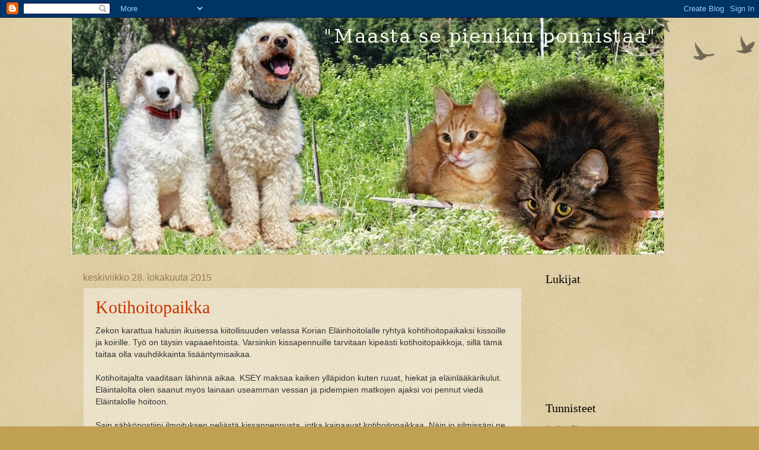

--- FILE ---
content_type: text/html; charset=UTF-8
request_url: https://epsanette.blogspot.com/2015/
body_size: 36006
content:
<!DOCTYPE html>
<html class='v2' dir='ltr' lang='fi'>
<head>
<link href='https://www.blogger.com/static/v1/widgets/335934321-css_bundle_v2.css' rel='stylesheet' type='text/css'/>
<meta content='width=1100' name='viewport'/>
<meta content='text/html; charset=UTF-8' http-equiv='Content-Type'/>
<meta content='blogger' name='generator'/>
<link href='https://epsanette.blogspot.com/favicon.ico' rel='icon' type='image/x-icon'/>
<link href='http://epsanette.blogspot.com/2015/' rel='canonical'/>
<link rel="alternate" type="application/atom+xml" title="Maasta se pienikin ponnistaa - Atom" href="https://epsanette.blogspot.com/feeds/posts/default" />
<link rel="alternate" type="application/rss+xml" title="Maasta se pienikin ponnistaa - RSS" href="https://epsanette.blogspot.com/feeds/posts/default?alt=rss" />
<link rel="service.post" type="application/atom+xml" title="Maasta se pienikin ponnistaa - Atom" href="https://www.blogger.com/feeds/996602255676760456/posts/default" />
<!--Can't find substitution for tag [blog.ieCssRetrofitLinks]-->
<meta content='http://epsanette.blogspot.com/2015/' property='og:url'/>
<meta content='Maasta se pienikin ponnistaa' property='og:title'/>
<meta content='' property='og:description'/>
<title>Maasta se pienikin ponnistaa: 2015</title>
<style id='page-skin-1' type='text/css'><!--
/*
-----------------------------------------------
Blogger Template Style
Name:     Watermark
Designer: Blogger
URL:      www.blogger.com
----------------------------------------------- */
/* Use this with templates/1ktemplate-*.html */
/* Content
----------------------------------------------- */
body {
font: normal normal 14px Arial, Tahoma, Helvetica, FreeSans, sans-serif;
color: #333333;
background: #c0a154 url(https://resources.blogblog.com/blogblog/data/1kt/watermark/body_background_birds.png) repeat scroll top left;
}
html body .content-outer {
min-width: 0;
max-width: 100%;
width: 100%;
}
.content-outer {
font-size: 92%;
}
a:link {
text-decoration:none;
color: #cc3300;
}
a:visited {
text-decoration:none;
color: #993322;
}
a:hover {
text-decoration:underline;
color: #ff3300;
}
.body-fauxcolumns .cap-top {
margin-top: 30px;
background: transparent url(https://resources.blogblog.com/blogblog/data/1kt/watermark/body_overlay_birds.png) no-repeat scroll top right;
height: 121px;
}
.content-inner {
padding: 0;
}
/* Header
----------------------------------------------- */
.header-inner .Header .titlewrapper,
.header-inner .Header .descriptionwrapper {
padding-left: 20px;
padding-right: 20px;
}
.Header h1 {
font: normal normal 60px Georgia, Utopia, 'Palatino Linotype', Palatino, serif;
color: #ffffff;
text-shadow: 2px 2px rgba(0, 0, 0, .1);
}
.Header h1 a {
color: #ffffff;
}
.Header .description {
font-size: 140%;
color: #997755;
}
/* Tabs
----------------------------------------------- */
.tabs-inner .section {
margin: 0 20px;
}
.tabs-inner .PageList, .tabs-inner .LinkList, .tabs-inner .Labels {
margin-left: -11px;
margin-right: -11px;
background-color: transparent;
border-top: 0 solid #ffffff;
border-bottom: 0 solid #ffffff;
-moz-box-shadow: 0 0 0 rgba(0, 0, 0, .3);
-webkit-box-shadow: 0 0 0 rgba(0, 0, 0, .3);
-goog-ms-box-shadow: 0 0 0 rgba(0, 0, 0, .3);
box-shadow: 0 0 0 rgba(0, 0, 0, .3);
}
.tabs-inner .PageList .widget-content,
.tabs-inner .LinkList .widget-content,
.tabs-inner .Labels .widget-content {
margin: -3px -11px;
background: transparent none  no-repeat scroll right;
}
.tabs-inner .widget ul {
padding: 2px 25px;
max-height: 34px;
background: transparent none no-repeat scroll left;
}
.tabs-inner .widget li {
border: none;
}
.tabs-inner .widget li a {
display: inline-block;
padding: .25em 1em;
font: normal normal 20px Georgia, Utopia, 'Palatino Linotype', Palatino, serif;
color: #cc3300;
border-right: 1px solid #c0a154;
}
.tabs-inner .widget li:first-child a {
border-left: 1px solid #c0a154;
}
.tabs-inner .widget li.selected a, .tabs-inner .widget li a:hover {
color: #000000;
}
/* Headings
----------------------------------------------- */
h2 {
font: normal normal 20px Georgia, Utopia, 'Palatino Linotype', Palatino, serif;
color: #000000;
margin: 0 0 .5em;
}
h2.date-header {
font: normal normal 16px Arial, Tahoma, Helvetica, FreeSans, sans-serif;
color: #997755;
}
/* Main
----------------------------------------------- */
.main-inner .column-center-inner,
.main-inner .column-left-inner,
.main-inner .column-right-inner {
padding: 0 5px;
}
.main-outer {
margin-top: 0;
background: transparent none no-repeat scroll top left;
}
.main-inner {
padding-top: 30px;
}
.main-cap-top {
position: relative;
}
.main-cap-top .cap-right {
position: absolute;
height: 0;
width: 100%;
bottom: 0;
background: transparent none repeat-x scroll bottom center;
}
.main-cap-top .cap-left {
position: absolute;
height: 245px;
width: 280px;
right: 0;
bottom: 0;
background: transparent none no-repeat scroll bottom left;
}
/* Posts
----------------------------------------------- */
.post-outer {
padding: 15px 20px;
margin: 0 0 25px;
background: transparent url(https://resources.blogblog.com/blogblog/data/1kt/watermark/post_background_birds.png) repeat scroll top left;
_background-image: none;
border: dotted 1px #ccbb99;
-moz-box-shadow: 0 0 0 rgba(0, 0, 0, .1);
-webkit-box-shadow: 0 0 0 rgba(0, 0, 0, .1);
-goog-ms-box-shadow: 0 0 0 rgba(0, 0, 0, .1);
box-shadow: 0 0 0 rgba(0, 0, 0, .1);
}
h3.post-title {
font: normal normal 30px Georgia, Utopia, 'Palatino Linotype', Palatino, serif;
margin: 0;
}
.comments h4 {
font: normal normal 30px Georgia, Utopia, 'Palatino Linotype', Palatino, serif;
margin: 1em 0 0;
}
.post-body {
font-size: 105%;
line-height: 1.5;
position: relative;
}
.post-header {
margin: 0 0 1em;
color: #997755;
}
.post-footer {
margin: 10px 0 0;
padding: 10px 0 0;
color: #997755;
border-top: dashed 1px #777777;
}
#blog-pager {
font-size: 140%
}
#comments .comment-author {
padding-top: 1.5em;
border-top: dashed 1px #777777;
background-position: 0 1.5em;
}
#comments .comment-author:first-child {
padding-top: 0;
border-top: none;
}
.avatar-image-container {
margin: .2em 0 0;
}
/* Comments
----------------------------------------------- */
.comments .comments-content .icon.blog-author {
background-repeat: no-repeat;
background-image: url([data-uri]);
}
.comments .comments-content .loadmore a {
border-top: 1px solid #777777;
border-bottom: 1px solid #777777;
}
.comments .continue {
border-top: 2px solid #777777;
}
/* Widgets
----------------------------------------------- */
.widget ul, .widget #ArchiveList ul.flat {
padding: 0;
list-style: none;
}
.widget ul li, .widget #ArchiveList ul.flat li {
padding: .35em 0;
text-indent: 0;
border-top: dashed 1px #777777;
}
.widget ul li:first-child, .widget #ArchiveList ul.flat li:first-child {
border-top: none;
}
.widget .post-body ul {
list-style: disc;
}
.widget .post-body ul li {
border: none;
}
.widget .zippy {
color: #777777;
}
.post-body img, .post-body .tr-caption-container, .Profile img, .Image img,
.BlogList .item-thumbnail img {
padding: 5px;
background: #fff;
-moz-box-shadow: 1px 1px 5px rgba(0, 0, 0, .5);
-webkit-box-shadow: 1px 1px 5px rgba(0, 0, 0, .5);
-goog-ms-box-shadow: 1px 1px 5px rgba(0, 0, 0, .5);
box-shadow: 1px 1px 5px rgba(0, 0, 0, .5);
}
.post-body img, .post-body .tr-caption-container {
padding: 8px;
}
.post-body .tr-caption-container {
color: #333333;
}
.post-body .tr-caption-container img {
padding: 0;
background: transparent;
border: none;
-moz-box-shadow: 0 0 0 rgba(0, 0, 0, .1);
-webkit-box-shadow: 0 0 0 rgba(0, 0, 0, .1);
-goog-ms-box-shadow: 0 0 0 rgba(0, 0, 0, .1);
box-shadow: 0 0 0 rgba(0, 0, 0, .1);
}
/* Footer
----------------------------------------------- */
.footer-outer {
color:#ccbb99;
background: #330000 url(https://resources.blogblog.com/blogblog/data/1kt/watermark/body_background_navigator.png) repeat scroll top left;
}
.footer-outer a {
color: #ff7755;
}
.footer-outer a:visited {
color: #dd5533;
}
.footer-outer a:hover {
color: #ff9977;
}
.footer-outer .widget h2 {
color: #eeddbb;
}
/* Mobile
----------------------------------------------- */
body.mobile  {
background-size: 100% auto;
}
.mobile .body-fauxcolumn-outer {
background: transparent none repeat scroll top left;
}
html .mobile .mobile-date-outer {
border-bottom: none;
background: transparent url(https://resources.blogblog.com/blogblog/data/1kt/watermark/post_background_birds.png) repeat scroll top left;
_background-image: none;
margin-bottom: 10px;
}
.mobile .main-inner .date-outer {
padding: 0;
}
.mobile .main-inner .date-header {
margin: 10px;
}
.mobile .main-cap-top {
z-index: -1;
}
.mobile .content-outer {
font-size: 100%;
}
.mobile .post-outer {
padding: 10px;
}
.mobile .main-cap-top .cap-left {
background: transparent none no-repeat scroll bottom left;
}
.mobile .body-fauxcolumns .cap-top {
margin: 0;
}
.mobile-link-button {
background: transparent url(https://resources.blogblog.com/blogblog/data/1kt/watermark/post_background_birds.png) repeat scroll top left;
}
.mobile-link-button a:link, .mobile-link-button a:visited {
color: #cc3300;
}
.mobile-index-date .date-header {
color: #997755;
}
.mobile-index-contents {
color: #333333;
}
.mobile .tabs-inner .section {
margin: 0;
}
.mobile .tabs-inner .PageList {
margin-left: 0;
margin-right: 0;
}
.mobile .tabs-inner .PageList .widget-content {
margin: 0;
color: #000000;
background: transparent url(https://resources.blogblog.com/blogblog/data/1kt/watermark/post_background_birds.png) repeat scroll top left;
}
.mobile .tabs-inner .PageList .widget-content .pagelist-arrow {
border-left: 1px solid #c0a154;
}

--></style>
<style id='template-skin-1' type='text/css'><!--
body {
min-width: 1040px;
}
.content-outer, .content-fauxcolumn-outer, .region-inner {
min-width: 1040px;
max-width: 1040px;
_width: 1040px;
}
.main-inner .columns {
padding-left: 0px;
padding-right: 260px;
}
.main-inner .fauxcolumn-center-outer {
left: 0px;
right: 260px;
/* IE6 does not respect left and right together */
_width: expression(this.parentNode.offsetWidth -
parseInt("0px") -
parseInt("260px") + 'px');
}
.main-inner .fauxcolumn-left-outer {
width: 0px;
}
.main-inner .fauxcolumn-right-outer {
width: 260px;
}
.main-inner .column-left-outer {
width: 0px;
right: 100%;
margin-left: -0px;
}
.main-inner .column-right-outer {
width: 260px;
margin-right: -260px;
}
#layout {
min-width: 0;
}
#layout .content-outer {
min-width: 0;
width: 800px;
}
#layout .region-inner {
min-width: 0;
width: auto;
}
body#layout div.add_widget {
padding: 8px;
}
body#layout div.add_widget a {
margin-left: 32px;
}
--></style>
<link href='https://www.blogger.com/dyn-css/authorization.css?targetBlogID=996602255676760456&amp;zx=36d7da7f-363c-43a2-864f-8265bc580a7b' media='none' onload='if(media!=&#39;all&#39;)media=&#39;all&#39;' rel='stylesheet'/><noscript><link href='https://www.blogger.com/dyn-css/authorization.css?targetBlogID=996602255676760456&amp;zx=36d7da7f-363c-43a2-864f-8265bc580a7b' rel='stylesheet'/></noscript>
<meta name='google-adsense-platform-account' content='ca-host-pub-1556223355139109'/>
<meta name='google-adsense-platform-domain' content='blogspot.com'/>

</head>
<body class='loading variant-birds'>
<div class='navbar section' id='navbar' name='Navigointipalkki'><div class='widget Navbar' data-version='1' id='Navbar1'><script type="text/javascript">
    function setAttributeOnload(object, attribute, val) {
      if(window.addEventListener) {
        window.addEventListener('load',
          function(){ object[attribute] = val; }, false);
      } else {
        window.attachEvent('onload', function(){ object[attribute] = val; });
      }
    }
  </script>
<div id="navbar-iframe-container"></div>
<script type="text/javascript" src="https://apis.google.com/js/platform.js"></script>
<script type="text/javascript">
      gapi.load("gapi.iframes:gapi.iframes.style.bubble", function() {
        if (gapi.iframes && gapi.iframes.getContext) {
          gapi.iframes.getContext().openChild({
              url: 'https://www.blogger.com/navbar/996602255676760456?origin\x3dhttps://epsanette.blogspot.com',
              where: document.getElementById("navbar-iframe-container"),
              id: "navbar-iframe"
          });
        }
      });
    </script><script type="text/javascript">
(function() {
var script = document.createElement('script');
script.type = 'text/javascript';
script.src = '//pagead2.googlesyndication.com/pagead/js/google_top_exp.js';
var head = document.getElementsByTagName('head')[0];
if (head) {
head.appendChild(script);
}})();
</script>
</div></div>
<div class='body-fauxcolumns'>
<div class='fauxcolumn-outer body-fauxcolumn-outer'>
<div class='cap-top'>
<div class='cap-left'></div>
<div class='cap-right'></div>
</div>
<div class='fauxborder-left'>
<div class='fauxborder-right'></div>
<div class='fauxcolumn-inner'>
</div>
</div>
<div class='cap-bottom'>
<div class='cap-left'></div>
<div class='cap-right'></div>
</div>
</div>
</div>
<div class='content'>
<div class='content-fauxcolumns'>
<div class='fauxcolumn-outer content-fauxcolumn-outer'>
<div class='cap-top'>
<div class='cap-left'></div>
<div class='cap-right'></div>
</div>
<div class='fauxborder-left'>
<div class='fauxborder-right'></div>
<div class='fauxcolumn-inner'>
</div>
</div>
<div class='cap-bottom'>
<div class='cap-left'></div>
<div class='cap-right'></div>
</div>
</div>
</div>
<div class='content-outer'>
<div class='content-cap-top cap-top'>
<div class='cap-left'></div>
<div class='cap-right'></div>
</div>
<div class='fauxborder-left content-fauxborder-left'>
<div class='fauxborder-right content-fauxborder-right'></div>
<div class='content-inner'>
<header>
<div class='header-outer'>
<div class='header-cap-top cap-top'>
<div class='cap-left'></div>
<div class='cap-right'></div>
</div>
<div class='fauxborder-left header-fauxborder-left'>
<div class='fauxborder-right header-fauxborder-right'></div>
<div class='region-inner header-inner'>
<div class='header section' id='header' name='Otsikko'><div class='widget Header' data-version='1' id='Header1'>
<div id='header-inner'>
<a href='https://epsanette.blogspot.com/' style='display: block'>
<img alt='Maasta se pienikin ponnistaa' height='400px; ' id='Header1_headerimg' src='https://blogger.googleusercontent.com/img/b/R29vZ2xl/AVvXsEjHFJOoChHVDzPKXAEeh4iPmWirDgX5qG_akbBSIUbAJgF3NS0PQdlf_rrF-owrTFN39fKYMNYJBtCxlvxF19sM_9K_gDRXjK6dnAWE0CQvbLV4fHBxfipR96Mdpave0ssPgQ_oaf7mnoQ/s1040/Banneri.jpg' style='display: block' width='1000px; '/>
</a>
</div>
</div></div>
</div>
</div>
<div class='header-cap-bottom cap-bottom'>
<div class='cap-left'></div>
<div class='cap-right'></div>
</div>
</div>
</header>
<div class='tabs-outer'>
<div class='tabs-cap-top cap-top'>
<div class='cap-left'></div>
<div class='cap-right'></div>
</div>
<div class='fauxborder-left tabs-fauxborder-left'>
<div class='fauxborder-right tabs-fauxborder-right'></div>
<div class='region-inner tabs-inner'>
<div class='tabs no-items section' id='crosscol' name='Kaikki sarakkeet'></div>
<div class='tabs no-items section' id='crosscol-overflow' name='Cross-Column 2'></div>
</div>
</div>
<div class='tabs-cap-bottom cap-bottom'>
<div class='cap-left'></div>
<div class='cap-right'></div>
</div>
</div>
<div class='main-outer'>
<div class='main-cap-top cap-top'>
<div class='cap-left'></div>
<div class='cap-right'></div>
</div>
<div class='fauxborder-left main-fauxborder-left'>
<div class='fauxborder-right main-fauxborder-right'></div>
<div class='region-inner main-inner'>
<div class='columns fauxcolumns'>
<div class='fauxcolumn-outer fauxcolumn-center-outer'>
<div class='cap-top'>
<div class='cap-left'></div>
<div class='cap-right'></div>
</div>
<div class='fauxborder-left'>
<div class='fauxborder-right'></div>
<div class='fauxcolumn-inner'>
</div>
</div>
<div class='cap-bottom'>
<div class='cap-left'></div>
<div class='cap-right'></div>
</div>
</div>
<div class='fauxcolumn-outer fauxcolumn-left-outer'>
<div class='cap-top'>
<div class='cap-left'></div>
<div class='cap-right'></div>
</div>
<div class='fauxborder-left'>
<div class='fauxborder-right'></div>
<div class='fauxcolumn-inner'>
</div>
</div>
<div class='cap-bottom'>
<div class='cap-left'></div>
<div class='cap-right'></div>
</div>
</div>
<div class='fauxcolumn-outer fauxcolumn-right-outer'>
<div class='cap-top'>
<div class='cap-left'></div>
<div class='cap-right'></div>
</div>
<div class='fauxborder-left'>
<div class='fauxborder-right'></div>
<div class='fauxcolumn-inner'>
</div>
</div>
<div class='cap-bottom'>
<div class='cap-left'></div>
<div class='cap-right'></div>
</div>
</div>
<!-- corrects IE6 width calculation -->
<div class='columns-inner'>
<div class='column-center-outer'>
<div class='column-center-inner'>
<div class='main section' id='main' name='Ensisijainen'><div class='widget Blog' data-version='1' id='Blog1'>
<div class='blog-posts hfeed'>

          <div class="date-outer">
        
<h2 class='date-header'><span>keskiviikko 28. lokakuuta 2015</span></h2>

          <div class="date-posts">
        
<div class='post-outer'>
<div class='post hentry uncustomized-post-template' itemprop='blogPost' itemscope='itemscope' itemtype='http://schema.org/BlogPosting'>
<meta content='https://blogger.googleusercontent.com/img/b/R29vZ2xl/AVvXsEiU7zsS_G-e0hJENnQhI7RNaC5csuFcKFOIjvazcqrYCOvfhLEitXyGJFVQBz8QDhI28gCy_6LN3qngQlMFeaXKvAqognPiY6rTGaim99r1Rr9IOgQVt25zS54YyPICtSc8eFlADpABC7g/s320/IMG_2507.JPG' itemprop='image_url'/>
<meta content='996602255676760456' itemprop='blogId'/>
<meta content='83383545478861972' itemprop='postId'/>
<a name='83383545478861972'></a>
<h3 class='post-title entry-title' itemprop='name'>
<a href='https://epsanette.blogspot.com/2015/10/kotihoitopaikka.html'>Kotihoitopaikka</a>
</h3>
<div class='post-header'>
<div class='post-header-line-1'></div>
</div>
<div class='post-body entry-content' id='post-body-83383545478861972' itemprop='description articleBody'>
Zekon karattua halusin ikuisessa kiitollisuuden velassa Korian Eläinhoitolalle ryhtyä kohtihoitopaikaksi kissoille ja koirille. Työ on täysin vapaaehtoista. Varsinkin kissapennuille tarvitaan kipeästi kotihoitopaikkoja, sillä tämä taitaa olla vauhdikkainta lisääntymisaikaa.<br />
<br />
Kotihoitajalta vaaditaan lähinnä aikaa. KSEY maksaa kaiken ylläpidon kuten ruuat, hiekat ja eläinlääkärikulut. Eläintalolta olen saanut myös lainaan useamman vessan ja pidempien matkojen ajaksi voi pennut viedä Eläintalolle hoitoon.<br />
<br />
Sain sähköpostiini ilmoituksen neljästä kissanpennusta, jotka kaipaavat kotihoitopaikkaa. Näin jo silmissäni ne söpöläiset. Soittelin Eläinhoitolalle ja juttelimme kisuista. Olivat täysin kesyjä ja leikkisiä sydänten valtaajia.<br />
<br />
Miksi halusin ryhtyä tähän? Päälimmäinen syy oikeasti on se, että olen niin kiitollinen Zekon hoitamisesta. Tuntuu etten voi mitenkään korvata sitä, että sain rakkaan lemmikkini takasin hyväkuntoisena. Uskon myös, että erityisesti kissanpennut saavat meillä todella hyvät lähtökohdat aloittaa elämänsä sitten myöhemmin uudessa kodissa. Ne saavat tottua muihin kissoihin, koiriin ja ihmisiin, niin miehiin kuin naisiinkin. Meiltä löytyy sitä kaikkea samassa paketissa.<br />
<br />
Asuntomme on sen verran iso, että liikkumatilaa pentueellekin löytyy. Poisollessa on mahdollisuus sulkea pienokaisia turvallisuuden takia pienempää tilaan, eli rajataan liikkuminen yhteen huoneeseen. On kaksi metrinen kiipeilypuu, jossa voi leikkiä, kiipeillä ja teroittaa kynsiään. Ihmisseuraa, joka leikkii ja tietää kissoista yhtä sun toista. Sitten on isoja kisuja näyttämässä kuinka kissojen kuuluu toimia. Löytyy kaksi hieno esimerkkiä rauhallisesta kotikissasta.<br />
<br />
Itse olen onneksi opaskoirien avulla oppinut luopumaan jostain söpöstä. Tiedän tekeväni arvokasta työtä, mutta tiedän myös ettei se jatku ikuisuuksia. Toisaalta olen taas liian kauan haaveillut kolmannesta koirasta ja kolmannesta kissasta, siksi tämä tekee myös minun kuumeilulle hyvää. Saan itselleni pennun, mutta tähän elämäntilanteeseen se ei onneksi jää koko iäkseen. Odotan niin innolla sitä, että pääsen näkemään pentujen kehityksen, kasvun ja sen kun pääsen luovuttamaan ne uuteen kotiin.<br />
<br />
Tässä esittäytyy ensimmäinen pentue: Puikkis, Pikkunen, Pönde ja Purttu<br />
<br />
<div class="separator" style="clear: both; text-align: center;">
<a href="https://blogger.googleusercontent.com/img/b/R29vZ2xl/AVvXsEiU7zsS_G-e0hJENnQhI7RNaC5csuFcKFOIjvazcqrYCOvfhLEitXyGJFVQBz8QDhI28gCy_6LN3qngQlMFeaXKvAqognPiY6rTGaim99r1Rr9IOgQVt25zS54YyPICtSc8eFlADpABC7g/s1600/IMG_2507.JPG" imageanchor="1" style="margin-left: 1em; margin-right: 1em;"><img border="0" height="213" src="https://blogger.googleusercontent.com/img/b/R29vZ2xl/AVvXsEiU7zsS_G-e0hJENnQhI7RNaC5csuFcKFOIjvazcqrYCOvfhLEitXyGJFVQBz8QDhI28gCy_6LN3qngQlMFeaXKvAqognPiY6rTGaim99r1Rr9IOgQVt25zS54YyPICtSc8eFlADpABC7g/s320/IMG_2507.JPG" width="320" /></a></div>
<div class="separator" style="clear: both; text-align: center;">
<br /></div>
<div class="separator" style="clear: both; text-align: center;">
<a href="https://blogger.googleusercontent.com/img/b/R29vZ2xl/AVvXsEinQBtqjLCZ3Um2fziO1TRe36OhA7a5pgB1B5qbwohJjgNzVELsTn8H8dMNwOq8B_J-CLyBFwCrj05L5WkcWCu_nzw1BH-4W-9uUqMvsHTicYZ2e-0itdjR-IOBa7hhld0i-zbuT37ojrI/s1600/IMG_2454.JPG" imageanchor="1" style="clear: right; float: right; margin-bottom: 1em; margin-left: 1em;"></a></div>
<div class="separator" style="clear: both; text-align: center;">
<a href="https://blogger.googleusercontent.com/img/b/R29vZ2xl/AVvXsEgvBk2ORmo1ZvsubkeoMsNUWF1okMRDNAwgIh2P5Bkyw49sPPhfmCWoJaqbJiKFfnZUnaqdn_1UlL1jogPmvPZGLHU4PZ78z4JQS0BY38kuVoggkuTO7h3hi29VuwzmR_hhXRUCUxxLWa0/s1600/IMG_2448.JPG" imageanchor="1" style="margin-left: 1em; margin-right: 1em;"><img border="0" height="320" src="https://blogger.googleusercontent.com/img/b/R29vZ2xl/AVvXsEgvBk2ORmo1ZvsubkeoMsNUWF1okMRDNAwgIh2P5Bkyw49sPPhfmCWoJaqbJiKFfnZUnaqdn_1UlL1jogPmvPZGLHU4PZ78z4JQS0BY38kuVoggkuTO7h3hi29VuwzmR_hhXRUCUxxLWa0/s320/IMG_2448.JPG" width="213" /></a><a href="https://blogger.googleusercontent.com/img/b/R29vZ2xl/AVvXsEh3Eo1dn8ZfJdiFsQlk2DkxYfIuT-SuOfXtksKLMEOgoDtT0i-a8KcM1DehG6gZgrkgyiD8RXpQl8_VGbF2LrcxtimleuML8YXbzmLSNge7HY_gX07e1Tu4Rh4r7h779XWV52GW5TQ2C6o/s1600/IMG_2443.JPG" imageanchor="1" style="margin-left: 1em; margin-right: 1em;"><img border="0" height="212" src="https://blogger.googleusercontent.com/img/b/R29vZ2xl/AVvXsEh3Eo1dn8ZfJdiFsQlk2DkxYfIuT-SuOfXtksKLMEOgoDtT0i-a8KcM1DehG6gZgrkgyiD8RXpQl8_VGbF2LrcxtimleuML8YXbzmLSNge7HY_gX07e1Tu4Rh4r7h779XWV52GW5TQ2C6o/s320/IMG_2443.JPG" width="320" /></a></div>
<div class="separator" style="clear: both; text-align: center;">
<br /></div>
<br />
<div class="separator" style="clear: both; text-align: center;">
<br /><a href="https://blogger.googleusercontent.com/img/b/R29vZ2xl/AVvXsEinQBtqjLCZ3Um2fziO1TRe36OhA7a5pgB1B5qbwohJjgNzVELsTn8H8dMNwOq8B_J-CLyBFwCrj05L5WkcWCu_nzw1BH-4W-9uUqMvsHTicYZ2e-0itdjR-IOBa7hhld0i-zbuT37ojrI/s1600/IMG_2454.JPG" imageanchor="1" style="margin-left: 1em; margin-right: 1em;"><img border="0" height="320" src="https://blogger.googleusercontent.com/img/b/R29vZ2xl/AVvXsEinQBtqjLCZ3Um2fziO1TRe36OhA7a5pgB1B5qbwohJjgNzVELsTn8H8dMNwOq8B_J-CLyBFwCrj05L5WkcWCu_nzw1BH-4W-9uUqMvsHTicYZ2e-0itdjR-IOBa7hhld0i-zbuT37ojrI/s320/IMG_2454.JPG" width="213" /></a><a href="https://blogger.googleusercontent.com/img/b/R29vZ2xl/AVvXsEgu7MZhN_b3ibJjdZczcfszndEMj_SbvK7yYz7EK-T5zpP2tKu0Wu7U4WJqWhEe_1EBihkGuJPVbw5-YxsqLMCEF4wQe6p2JviJ2fLh1pHmgjUCgLYZLhw2RSvtte1fSV_fOg8neMzpzY8/s1600/IMG_2436.JPG" imageanchor="1" style="margin-left: 1em; margin-right: 1em;"><img border="0" height="320" src="https://blogger.googleusercontent.com/img/b/R29vZ2xl/AVvXsEgu7MZhN_b3ibJjdZczcfszndEMj_SbvK7yYz7EK-T5zpP2tKu0Wu7U4WJqWhEe_1EBihkGuJPVbw5-YxsqLMCEF4wQe6p2JviJ2fLh1pHmgjUCgLYZLhw2RSvtte1fSV_fOg8neMzpzY8/s320/IMG_2436.JPG" width="213" /></a></div>
<br />
Pikkunen oli kaikista pennuista uteliain ja sopeutui nopeiten. Puikkis taas pelkäsi monia viikkoja kaikkea ja sitä ei voinut juuri käsitellä. Muutaman kuukauden jälkeen oli aika laittaa pentuja eteenpäin. Pikkuinen muutti ensimmäisenä uuteen kotiin ainoaksi kissaksi, rohkaistunut Puikkis sai seuraavaksi kodin valtaamalla pikkutytön sylin, joka tuli äitinsä kanssa katsomaan pentuja. Puikkis pääsi toiseksi kissaksi uuteen kotiin. Pönde lähti vanhemmalle pariskunnalle korvaamaan menehtynyttä lemmikkikissaa ja pääsi jopa koiran kaveriksi. Purttu lähti tyttöystäväksi nuorelle miehelle etelää kohti.<br />
<br />
Purtun ollessa vielä meillä tuli soitto kahdesta löytyneestä kissanpennusta. Niinpä Koira ja Kissa muutti meille:<br />
<br />
<div class="separator" style="clear: both; text-align: center;">
<a href="https://blogger.googleusercontent.com/img/b/R29vZ2xl/AVvXsEi0A3kB4CwX1kr0tEjJWPW7P-WsLzM8CNT3DDPS-t41Ix6BV2th3bniFMDuHAU9TNovoakKXZPht7nj8cHqmHi3jhHwc8ash9IfRcHAZ1eotO3AZZRwtgGrT3BwdlhToWMzN1xZwCDIqNk/s1600/IMG_2844.JPG" imageanchor="1" style="margin-left: 1em; margin-right: 1em;"><img border="0" height="213" src="https://blogger.googleusercontent.com/img/b/R29vZ2xl/AVvXsEi0A3kB4CwX1kr0tEjJWPW7P-WsLzM8CNT3DDPS-t41Ix6BV2th3bniFMDuHAU9TNovoakKXZPht7nj8cHqmHi3jhHwc8ash9IfRcHAZ1eotO3AZZRwtgGrT3BwdlhToWMzN1xZwCDIqNk/s320/IMG_2844.JPG" width="320" /></a></div>
<br />
<div class="separator" style="clear: both; text-align: center;">
<a href="https://blogger.googleusercontent.com/img/b/R29vZ2xl/AVvXsEigIlNGNb1emPo1GqkMl8Nkbzp7stDxUL1ku629WcOMYb6mkX45M79rGrwQUsVqqMDsyBZpdKK2FGk32-BFcmeRc02TBCgI8NvRPOUsLt0jp3WtksCJ8paiIE3jv7zQ2jgMO-c955fsluE/s1600/IMG_2890.JPG" imageanchor="1" style="margin-left: 1em; margin-right: 1em;"><img border="0" height="320" src="https://blogger.googleusercontent.com/img/b/R29vZ2xl/AVvXsEigIlNGNb1emPo1GqkMl8Nkbzp7stDxUL1ku629WcOMYb6mkX45M79rGrwQUsVqqMDsyBZpdKK2FGk32-BFcmeRc02TBCgI8NvRPOUsLt0jp3WtksCJ8paiIE3jv7zQ2jgMO-c955fsluE/s320/IMG_2890.JPG" width="213" /></a><a href="https://blogger.googleusercontent.com/img/b/R29vZ2xl/AVvXsEhUcGwdbqxReSLOCpVIMhrU9zemFs1y4zU_XK24UmUVPUS0oMI7syiM_6cAKrQmxVCejnSqeNlc9slG-iLhb8FYQ2IPkURuomqRD71qrYB1tB7vz3DP-2_BXm-e9Cw1VzM3JJdv8eiaLsY/s1600/IMG_2897.JPG" imageanchor="1" style="margin-left: 1em; margin-right: 1em;"><img border="0" height="320" src="https://blogger.googleusercontent.com/img/b/R29vZ2xl/AVvXsEhUcGwdbqxReSLOCpVIMhrU9zemFs1y4zU_XK24UmUVPUS0oMI7syiM_6cAKrQmxVCejnSqeNlc9slG-iLhb8FYQ2IPkURuomqRD71qrYB1tB7vz3DP-2_BXm-e9Cw1VzM3JJdv8eiaLsY/s320/IMG_2897.JPG" width="213" /></a></div>
<br />
Nyt etsitään sitten tälle neidille ja kollipojalle uusia koteja ja valitettavasti kissanpentuja tulee ovista ja ikkunoista eläinsuojeluyhdistykselle. Näillä näkymin meille tulee vielä muutama pentu tähän lisäksi kunhan niistä saadaa uudet näköhavainnot. Surettaa jotenkin tosi paljon. Ajatella, että ne pennut nukkuu tuolla kylmässä. Koira ja Kissa oli ilmiselvästi asunut jo jonkin aikaa pihalla, sillä kun ne nukkuivat meillä, olivat he toistensa päällä lämmittääkseen toisiaan. Pian ne huomasivat, ettei sellaista tarvitse enää tehdä. Todella reippaita ja sosiaalisia otuksia. Nyt siis vain odotellaan seuraavia päntyjä tulevaksi.<br />
<br />
<div style='clear: both;'></div>
</div>
<div class='post-footer'>
<div class='post-footer-line post-footer-line-1'>
<span class='post-author vcard'>
Lähettänyt
<span class='fn' itemprop='author' itemscope='itemscope' itemtype='http://schema.org/Person'>
<meta content='https://www.blogger.com/profile/02804005736100617264' itemprop='url'/>
<a class='g-profile' href='https://www.blogger.com/profile/02804005736100617264' rel='author' title='author profile'>
<span itemprop='name'>Epsa</span>
</a>
</span>
</span>
<span class='post-timestamp'>
klo
<meta content='http://epsanette.blogspot.com/2015/10/kotihoitopaikka.html' itemprop='url'/>
<a class='timestamp-link' href='https://epsanette.blogspot.com/2015/10/kotihoitopaikka.html' rel='bookmark' title='permanent link'><abbr class='published' itemprop='datePublished' title='2015-10-28T10:03:00+02:00'>10.03</abbr></a>
</span>
<span class='post-comment-link'>
<a class='comment-link' href='https://epsanette.blogspot.com/2015/10/kotihoitopaikka.html#comment-form' onclick=''>
Ei kommentteja:
  </a>
</span>
<span class='post-icons'>
<span class='item-control blog-admin pid-804903584'>
<a href='https://www.blogger.com/post-edit.g?blogID=996602255676760456&postID=83383545478861972&from=pencil' title='Muokkaa tekstiä'>
<img alt='' class='icon-action' height='18' src='https://resources.blogblog.com/img/icon18_edit_allbkg.gif' width='18'/>
</a>
</span>
</span>
<div class='post-share-buttons goog-inline-block'>
<a class='goog-inline-block share-button sb-email' href='https://www.blogger.com/share-post.g?blogID=996602255676760456&postID=83383545478861972&target=email' target='_blank' title='Kohteen lähettäminen sähköpostitse'><span class='share-button-link-text'>Kohteen lähettäminen sähköpostitse</span></a><a class='goog-inline-block share-button sb-blog' href='https://www.blogger.com/share-post.g?blogID=996602255676760456&postID=83383545478861972&target=blog' onclick='window.open(this.href, "_blank", "height=270,width=475"); return false;' target='_blank' title='Bloggaa tästä!'><span class='share-button-link-text'>Bloggaa tästä!</span></a><a class='goog-inline-block share-button sb-twitter' href='https://www.blogger.com/share-post.g?blogID=996602255676760456&postID=83383545478861972&target=twitter' target='_blank' title='Jaa X:ssä'><span class='share-button-link-text'>Jaa X:ssä</span></a><a class='goog-inline-block share-button sb-facebook' href='https://www.blogger.com/share-post.g?blogID=996602255676760456&postID=83383545478861972&target=facebook' onclick='window.open(this.href, "_blank", "height=430,width=640"); return false;' target='_blank' title='Jaa Facebookiin'><span class='share-button-link-text'>Jaa Facebookiin</span></a><a class='goog-inline-block share-button sb-pinterest' href='https://www.blogger.com/share-post.g?blogID=996602255676760456&postID=83383545478861972&target=pinterest' target='_blank' title='Jaa Pinterestiin'><span class='share-button-link-text'>Jaa Pinterestiin</span></a>
</div>
</div>
<div class='post-footer-line post-footer-line-2'>
<span class='post-labels'>
</span>
</div>
<div class='post-footer-line post-footer-line-3'>
<span class='post-location'>
</span>
</div>
</div>
</div>
</div>

          </div></div>
        

          <div class="date-outer">
        
<h2 class='date-header'><span>sunnuntai 4. lokakuuta 2015</span></h2>

          <div class="date-posts">
        
<div class='post-outer'>
<div class='post hentry uncustomized-post-template' itemprop='blogPost' itemscope='itemscope' itemtype='http://schema.org/BlogPosting'>
<meta content='https://i.ytimg.com/vi/TPrWeLbSJUM/0.jpg' itemprop='image_url'/>
<meta content='996602255676760456' itemprop='blogId'/>
<meta content='3710434405943665497' itemprop='postId'/>
<a name='3710434405943665497'></a>
<h3 class='post-title entry-title' itemprop='name'>
<a href='https://epsanette.blogspot.com/2015/10/jemssi.html'>Jemssi </a>
</h3>
<div class='post-header'>
<div class='post-header-line-1'></div>
</div>
<div class='post-body entry-content' id='post-body-3710434405943665497' itemprop='description articleBody'>
Muistatteko pari vuotta sitten sen villakoiranpennun, joka treenatessaan heilutti koko ajan häntäänsä? Muistin virkistämiseksi:<br />
<br />
<div class="separator" style="clear: both; text-align: center;">
<iframe allowfullscreen="" class="YOUTUBE-iframe-video" data-thumbnail-src="https://i.ytimg.com/vi/TPrWeLbSJUM/0.jpg" frameborder="0" height="266" src="https://www.youtube.com/embed/TPrWeLbSJUM?feature=player_embedded" width="320"></iframe></div>
<div class="separator" style="clear: both; text-align: center;">
<br /></div>
<div class="separator" style="clear: both; text-align: left;">
Mua on purassu treenikärpänen. Ei mikään sellanen hullun innokas, mutta sopevasti. Lähtökohtasesti Jemma ei osaa yhtään mitään. Istua ja pysyy paikallaan vaihtelevasti. Kun sanon "tähän näin", se tietää, että täytyy kulkea vapaana vierellä. Jemmasta löytyy paukkuja tosi moneen asiaan. Neten jälkeen on huikeeta tehä töitä koiran kanssa, jonka innostus ei hiivu ja motivointi on helppoa. Jemman kanssa oon huomannu sen, että mun täytyy opiskella myös itse. Mun täytyy miettiä kuinka saisin mahdollisimman hyvin koulutettua. Sillä kun on koira, jossa on potentiaalia, niin en tahtois pilata sitä omalla kiireellä. Siispä me edetään rauhassa ja hinkataan, koska Jemma kestää sen. Ai että mä rakastan tuota otusta! Ja niin! Se häntä viuhtoo edelleen hulluna. ;D</div>
<div class="separator" style="clear: both; text-align: left;">
<br /></div>
<div class="separator" style="clear: both; text-align: left;">
<br /></div>
<div style="text-align: center;">
<iframe allowfullscreen="" class="YOUTUBE-iframe-video" data-thumbnail-src="https://i.ytimg.com/s_vi/61ADY_6Di1o/default.jpg?sqp=CMDew7AF&amp;rs=AOn4CLD7HiDaKOnG9G0YScFouaJq6SWEVQ" frameborder="0" height="266" src="https://www.youtube.com/embed/61ADY_6Di1o?feature=player_embedded" width="320"></iframe></div>
<div style="text-align: center;">
<br /></div>
<div style="text-align: left;">
Meidät hyväksyttiin myös MH-kuvauksiin, joten on kaikkea jännää edessä ens vuonna sen lisäksi. Tavotteena ois luonnetestin läpi kahlaaminen ja jos treenit sujuu ja mun into pysyy, niin olisi siisteintä saada BH läpi ja ehkä sen jälkeen Toko-juttuja. Jemm kuvattiin luustoltaan myös täysin terveeksi! Muutamat näyttelyt on kahlattu läpi ja tuloksina H ja EH2.</div>
<div style="text-align: left;">
<br /></div>
<div class="separator" style="clear: both; text-align: center;">
<a href="https://blogger.googleusercontent.com/img/b/R29vZ2xl/AVvXsEigoxtplxJMRkqyRhugCWI7plr13mSV-d2RRWraRNwXg9Vpx034jlpFr3cvLPAL8lCbnyKTcngVbzQ9BwV1mQLFpE6A8y4-cxjamCW6vtgmmdES8kJMdD1QfNMInkZia16NvOKo-siDJUM/s1600/IMG_262613334158499.jpeg" imageanchor="1" style="clear: right; float: right; margin-bottom: 1em; margin-left: 1em;"><img border="0" height="213" src="https://blogger.googleusercontent.com/img/b/R29vZ2xl/AVvXsEigoxtplxJMRkqyRhugCWI7plr13mSV-d2RRWraRNwXg9Vpx034jlpFr3cvLPAL8lCbnyKTcngVbzQ9BwV1mQLFpE6A8y4-cxjamCW6vtgmmdES8kJMdD1QfNMInkZia16NvOKo-siDJUM/s320/IMG_262613334158499.jpeg" width="320" /></a><a href="https://blogger.googleusercontent.com/img/b/R29vZ2xl/AVvXsEhKhzBwpLINy-96w18F5pHhaO4CWHvnPQny9PbQDucqq_m8y0iQ6keGTbpvGmJRnyxaIN0vTjcw1DE0stj-O25j2oWnucYsN7RWyd3Q-efCWfvIKSaThktZ_ha2MWRMYdrFAEg0rdpbl0w/s1600/IMG_262622404867726.jpeg" imageanchor="1" style="clear: right; float: right; margin-bottom: 1em; margin-left: 1em;"><img border="0" height="213" src="https://blogger.googleusercontent.com/img/b/R29vZ2xl/AVvXsEhKhzBwpLINy-96w18F5pHhaO4CWHvnPQny9PbQDucqq_m8y0iQ6keGTbpvGmJRnyxaIN0vTjcw1DE0stj-O25j2oWnucYsN7RWyd3Q-efCWfvIKSaThktZ_ha2MWRMYdrFAEg0rdpbl0w/s320/IMG_262622404867726.jpeg" width="320" /></a><a href="https://blogger.googleusercontent.com/img/b/R29vZ2xl/AVvXsEjDVy32mLi6bb_Ail_IRASlul4UsZyi-52dXB4ybwM85NZKDFb_qTRAfKbQWR2KxSpPrfaX93USyDhC8AunaXdwhyJ6KMup-r8ykux6HvlDo6sZpRSX7GhQDO9erLIsNZBLxN6KkfFgo6g/s1600/IMG_262627608999807.jpeg" imageanchor="1" style="margin-left: 1em; margin-right: 1em;"><img border="0" height="400" src="https://blogger.googleusercontent.com/img/b/R29vZ2xl/AVvXsEjDVy32mLi6bb_Ail_IRASlul4UsZyi-52dXB4ybwM85NZKDFb_qTRAfKbQWR2KxSpPrfaX93USyDhC8AunaXdwhyJ6KMup-r8ykux6HvlDo6sZpRSX7GhQDO9erLIsNZBLxN6KkfFgo6g/s400/IMG_262627608999807.jpeg" width="265" /></a></div>
<br />
<br />
<div style="text-align: left;">
<br /></div>
<br />
<br />
<div style='clear: both;'></div>
</div>
<div class='post-footer'>
<div class='post-footer-line post-footer-line-1'>
<span class='post-author vcard'>
Lähettänyt
<span class='fn' itemprop='author' itemscope='itemscope' itemtype='http://schema.org/Person'>
<meta content='https://www.blogger.com/profile/02804005736100617264' itemprop='url'/>
<a class='g-profile' href='https://www.blogger.com/profile/02804005736100617264' rel='author' title='author profile'>
<span itemprop='name'>Epsa</span>
</a>
</span>
</span>
<span class='post-timestamp'>
klo
<meta content='http://epsanette.blogspot.com/2015/10/jemssi.html' itemprop='url'/>
<a class='timestamp-link' href='https://epsanette.blogspot.com/2015/10/jemssi.html' rel='bookmark' title='permanent link'><abbr class='published' itemprop='datePublished' title='2015-10-04T12:38:00+03:00'>12.38</abbr></a>
</span>
<span class='post-comment-link'>
<a class='comment-link' href='https://epsanette.blogspot.com/2015/10/jemssi.html#comment-form' onclick=''>
1 kommentti:
  </a>
</span>
<span class='post-icons'>
<span class='item-control blog-admin pid-804903584'>
<a href='https://www.blogger.com/post-edit.g?blogID=996602255676760456&postID=3710434405943665497&from=pencil' title='Muokkaa tekstiä'>
<img alt='' class='icon-action' height='18' src='https://resources.blogblog.com/img/icon18_edit_allbkg.gif' width='18'/>
</a>
</span>
</span>
<div class='post-share-buttons goog-inline-block'>
<a class='goog-inline-block share-button sb-email' href='https://www.blogger.com/share-post.g?blogID=996602255676760456&postID=3710434405943665497&target=email' target='_blank' title='Kohteen lähettäminen sähköpostitse'><span class='share-button-link-text'>Kohteen lähettäminen sähköpostitse</span></a><a class='goog-inline-block share-button sb-blog' href='https://www.blogger.com/share-post.g?blogID=996602255676760456&postID=3710434405943665497&target=blog' onclick='window.open(this.href, "_blank", "height=270,width=475"); return false;' target='_blank' title='Bloggaa tästä!'><span class='share-button-link-text'>Bloggaa tästä!</span></a><a class='goog-inline-block share-button sb-twitter' href='https://www.blogger.com/share-post.g?blogID=996602255676760456&postID=3710434405943665497&target=twitter' target='_blank' title='Jaa X:ssä'><span class='share-button-link-text'>Jaa X:ssä</span></a><a class='goog-inline-block share-button sb-facebook' href='https://www.blogger.com/share-post.g?blogID=996602255676760456&postID=3710434405943665497&target=facebook' onclick='window.open(this.href, "_blank", "height=430,width=640"); return false;' target='_blank' title='Jaa Facebookiin'><span class='share-button-link-text'>Jaa Facebookiin</span></a><a class='goog-inline-block share-button sb-pinterest' href='https://www.blogger.com/share-post.g?blogID=996602255676760456&postID=3710434405943665497&target=pinterest' target='_blank' title='Jaa Pinterestiin'><span class='share-button-link-text'>Jaa Pinterestiin</span></a>
</div>
</div>
<div class='post-footer-line post-footer-line-2'>
<span class='post-labels'>
</span>
</div>
<div class='post-footer-line post-footer-line-3'>
<span class='post-location'>
</span>
</div>
</div>
</div>
</div>

          </div></div>
        

          <div class="date-outer">
        
<h2 class='date-header'><span>keskiviikko 12. elokuuta 2015</span></h2>

          <div class="date-posts">
        
<div class='post-outer'>
<div class='post hentry uncustomized-post-template' itemprop='blogPost' itemscope='itemscope' itemtype='http://schema.org/BlogPosting'>
<meta content='https://blogger.googleusercontent.com/img/b/R29vZ2xl/AVvXsEiNLHFYPfuxcyrKYbUwinp3Wc8yNEhWu74TC6EZby0klRxOZOB0fCizhl62KpZmhC4B7HWH2DOGn2889RCex_TzIIPa9IjvsUiSvdLyckfYMjRx0KxwY2_9NZFfHHnSCMOj3LlmfEl6iW0/s320/IMG_1537.JPG' itemprop='image_url'/>
<meta content='996602255676760456' itemprop='blogId'/>
<meta content='6980327869196292846' itemprop='postId'/>
<a name='6980327869196292846'></a>
<h3 class='post-title entry-title' itemprop='name'>
<a href='https://epsanette.blogspot.com/2015/08/zeko-kissa-seikkailee.html'>Zeko-kissa seikkailee</a>
</h3>
<div class='post-header'>
<div class='post-header-line-1'></div>
</div>
<div class='post-body entry-content' id='post-body-6980327869196292846' itemprop='description articleBody'>
Veli on luvannut hoitaa kaikki elukat, kun lähden Hyvinkäälle viettämään ystävän synttäreitä yhdeksi yöksi. Sunnuntaina hän tulee hakemaan mut junalta, tehdään normi juttuja, käydää kaupassa ja mennään kotiin. Jemma on aloittanut aijemmin viikolla syömään rasvaistalihaa ruuan seassa ja maha on mennyt sekaisin. Kotona vastassa on siivousoperaatio.<br />
<br />
Siinä huonettani siivoillessa ja sen valmiiksi saadessani avaan ikkunan täysin auki ja suljen huoneen oven. Rojahdan koko illaksi sohvalle, jossa maataankin sitten melkein koko perheen voimin. Illalla ruokaa kissoille laittaessa mietin, miksei Zeko tuu syömään. Paska!<br />
<br />
<div class="separator" style="clear: both; text-align: center;">
<a href="https://blogger.googleusercontent.com/img/b/R29vZ2xl/AVvXsEiNLHFYPfuxcyrKYbUwinp3Wc8yNEhWu74TC6EZby0klRxOZOB0fCizhl62KpZmhC4B7HWH2DOGn2889RCex_TzIIPa9IjvsUiSvdLyckfYMjRx0KxwY2_9NZFfHHnSCMOj3LlmfEl6iW0/s1600/IMG_1537.JPG" imageanchor="1" style="margin-left: 1em; margin-right: 1em;"><img border="0" height="213" src="https://blogger.googleusercontent.com/img/b/R29vZ2xl/AVvXsEiNLHFYPfuxcyrKYbUwinp3Wc8yNEhWu74TC6EZby0klRxOZOB0fCizhl62KpZmhC4B7HWH2DOGn2889RCex_TzIIPa9IjvsUiSvdLyckfYMjRx0KxwY2_9NZFfHHnSCMOj3LlmfEl6iW0/s320/IMG_1537.JPG" width="320" /></a></div>
<br />
Ryntään omaan huoneeseeni, kiroan itseni siitä, etten tarkistanut huonetta ja tajuan päästäneeni Zekon karkuun. Zekolla on pitkän aikaa ollut kiinnostusta ulkoiluun. Se sekoaa, kun ikkunoita avataan. Sieltä ilmeisesti tulee hyviä vapauden tuoksuja. Menen ulos, soitan äidille ja lähden pyöräilemään lähinurkkia läpi, jos sattuisi käymään hyvä tuuri. Lähellä oleva iso autotie tulee kans tarkistaa, jos on käynyt jo vahinko.<br />
<br />
Äiti lohduttaa, että Zeko on aina palannut itse reissuiltaan takasin. Itsellä kuitenkin on vahvasti sellainen tunne, ettei tällä kertaa käy niin. Toisaalta olen myös hyvin rauhallinen ja tuntuu siltä, kuin Zekolla kuitenkin olisi kaikki ihan hyvin.<br />
<br />
<div class="separator" style="clear: both; text-align: center;">
<a href="https://blogger.googleusercontent.com/img/b/R29vZ2xl/AVvXsEiNN5SF0n_0uGnM7YOCgBkylS2DjZfge97LLcMZ5LvaXFwsYBn-bdGUmtV2IJl_qSeJ4_dT1NjIJDankWbaw3dHhOSX6EwFR2_vmBp_Wui_6CwCEKVuKOJld4buyfsuJZtTGeKjce84odQ/s1600/IMG_1133.JPG" imageanchor="1" style="margin-left: 1em; margin-right: 1em;"><img border="0" height="213" src="https://blogger.googleusercontent.com/img/b/R29vZ2xl/AVvXsEiNN5SF0n_0uGnM7YOCgBkylS2DjZfge97LLcMZ5LvaXFwsYBn-bdGUmtV2IJl_qSeJ4_dT1NjIJDankWbaw3dHhOSX6EwFR2_vmBp_Wui_6CwCEKVuKOJld4buyfsuJZtTGeKjce84odQ/s320/IMG_1133.JPG" width="320" /></a></div>
<div class="separator" style="clear: both; text-align: center;">
<br /></div>
Kirjoitan Zekosta katoamisilmoituksen facebookiin. Ajattelen ensin nukkuvani yön yli ikkuna auki ja laittavani ilmoituksen vasta aamulla, jos Zeko ei ole palannut reissultaa. En silti malta. Pimenevä ilta saa mut painamaan lähetys-nappia.<br />
<br />
Ystävät jakavat ilmoitusta ja heidän ystävät jakavat sitä edelleen. Tunti ilmoituksen jälkeen saan ensimmäiset yhteydenotot Zekosta ja jopa muutaman kuvan. Miten kaikki on tapahtunut, luulen tarinan menneen näin:<br />
<br />
Veli on ollut yöllä viihteellä ja palannut aamuyöstä kotiin. Hän on käyttänyt koirat pissalla, mutta vakuuttaa pönkänneensä takaoven Zekon varalta kiinni. Muistelee kuitenkin, että yöllä oli todella kuuma ja hän jätti oman huoneen ikkunan auki.<br />
<br />
Zeko haistaa vapauden ja päättä kokeilla onneaan. Jos tällä kertaa ikkuna olisi tarpeeksi auki, jotta pullava mahtuisi siitä. Onhan se ja Zeko lähtee seikkailemaan. Säikähtää kuitenkin jotain hyvin pian asuntomme pihassa ja kiipeää lähinpään puuhun. Ensimmäiset näköhavainnot Zekosta puussa kuuden aikaan aamulla. Ohikulkija laittaa kuvan facebookiin ja kyselee kissanomistajaa.<br />
<br />
<div class="separator" style="clear: both; text-align: center;">
<a href="https://blogger.googleusercontent.com/img/b/R29vZ2xl/AVvXsEjjbawEbvZmBJ9FRiME4Jzb3IgbsDJPIN7P4zf1_eWzdedFDs9bDe3gR4zLQUwr_ADT4GoQC8JLpwnijRjvrGK1zTQCrbNjXcybRh719dJRUklJRS-g_-0amMw7DtyZgikDZ9ythxgYfF4/s1600/20150509_155552.jpg" imageanchor="1" style="margin-left: 1em; margin-right: 1em;"><img border="0" height="320" src="https://blogger.googleusercontent.com/img/b/R29vZ2xl/AVvXsEjjbawEbvZmBJ9FRiME4Jzb3IgbsDJPIN7P4zf1_eWzdedFDs9bDe3gR4zLQUwr_ADT4GoQC8JLpwnijRjvrGK1zTQCrbNjXcybRh719dJRUklJRS-g_-0amMw7DtyZgikDZ9ythxgYfF4/s320/20150509_155552.jpg" width="240" /></a></div>
<div class="separator" style="clear: both; text-align: center;">
<br /></div>
Zeko keikkuu pihlajassa useamman tunnin, kunnes naapuri huomaa sen olevan ylimmillä ja ohuimmilla oksilla. Tähän mennessä naapurit ovat kiertäneet sellaisia naapureita läpi, joilla tietää olevan kissoja. Kukaan ei tunnusta omakseen. Veli vetelee sikeitä.<br />
<br />
Kahdentoista aikaan naapuri soittaa palokunnan paikalle. He toteavat yhdessä, että lyllerö on vaarallisen näköisesti puussa. Ei saa tassuillaan oikein otetta ja roikkuu jotenkin oudosti mahan varassa sielä. Palomiehet pelastavat kissan hädästä ja vievät Eläintalolle.<br />
<br />
Viisi tuntia myöhemmin minä tulen kotiin, enkä tajua laskia elukoitani. Kyllähän niiden olettaa olevan kaikkien paikalla. Hälytyskellot ei soi edes siinä vaiheessa, kun kaikki muut elukat makaa ikävästä johtuen vieressäsi koko illan. Lopulta luulen itse päästäneeni Zekon vapaaksi, vaikka todellisuudessa siitä on kulunut pian vuorokausi.<br />
<br />
Zekon kuva on julkaistu Kouvolan Eläinsuojeluyhdistyksen facebook sivuilla. Aamulla soitan Eläintalolle ja sovimme kotiinhaun iltapäivälle. Vien paikalle kissanpennunruokaa, hoitajille suklaata ja maksan mukisematta 16e kissani hoidosta. On vaan niin onnellinen olo, kun saa pojan takaisin kotiin.<br />
<br />
Zeko huutaa autossa ja minä pidän hänelle tiukkaa keskustelua yllä:<br />
- Ensi kerralla kun tuollalailla karkaat, niin en ehkä hae sinua. Saat ettiä sitten uuden kodin. Se ei ole ehkä yhtä kiva koti mitä sulla nyt on.<br />
Saan vastaukseksi vaimean naukaisun ja sitten se lopettaa.<br />
<br />
<div class="separator" style="clear: both; text-align: center;">
<a href="https://blogger.googleusercontent.com/img/b/R29vZ2xl/AVvXsEjit-9F9L_tagsTw1JsADxnm4eJpo8T5KFuXCLW37MvkgrkIu5HqIKyBYJ26wbN9_1j5Kkrp7N2IFTXwuKELv8pDFiozAsV1jCvCm4XhyCsyAopzjGgluWlC8dBZeZEfElFea_fmGlYopI/s1600/IMG_2223.JPG" imageanchor="1" style="margin-left: 1em; margin-right: 1em;"><img border="0" height="213" src="https://blogger.googleusercontent.com/img/b/R29vZ2xl/AVvXsEjit-9F9L_tagsTw1JsADxnm4eJpo8T5KFuXCLW37MvkgrkIu5HqIKyBYJ26wbN9_1j5Kkrp7N2IFTXwuKELv8pDFiozAsV1jCvCm4XhyCsyAopzjGgluWlC8dBZeZEfElFea_fmGlYopI/s320/IMG_2223.JPG" width="320" /></a></div>
<div class="separator" style="clear: both; text-align: center;">
<br /></div>
Kotona Zeko tutkii kotia sen oloisen, kuin ei olisi ikinä sielä ollutkaan. Itellä tulee outo olo ja hetken jopa mietin, että tulikohan hankittua väärä kissa takasin. Kaikki muut elukat myös haistelee Zekoa hulluna. Se nukkuu koko illan puussa. Yleensä se nukkuu mun sängyssä päiväpeiton päällä. Illalla makaan tietokoneella sängylläni. Zeko hyppää sängylle ja tulee selkäni päälle. Se hieroo selkääni hetken tepastellen siinä ja sitten se käpertyy kerälle nukkumaan. Siinä vaiheessa mä oon varma, että kyllä se on mun kissa.
<div style='clear: both;'></div>
</div>
<div class='post-footer'>
<div class='post-footer-line post-footer-line-1'>
<span class='post-author vcard'>
Lähettänyt
<span class='fn' itemprop='author' itemscope='itemscope' itemtype='http://schema.org/Person'>
<meta content='https://www.blogger.com/profile/02804005736100617264' itemprop='url'/>
<a class='g-profile' href='https://www.blogger.com/profile/02804005736100617264' rel='author' title='author profile'>
<span itemprop='name'>Epsa</span>
</a>
</span>
</span>
<span class='post-timestamp'>
klo
<meta content='http://epsanette.blogspot.com/2015/08/zeko-kissa-seikkailee.html' itemprop='url'/>
<a class='timestamp-link' href='https://epsanette.blogspot.com/2015/08/zeko-kissa-seikkailee.html' rel='bookmark' title='permanent link'><abbr class='published' itemprop='datePublished' title='2015-08-12T18:19:00+03:00'>18.19</abbr></a>
</span>
<span class='post-comment-link'>
<a class='comment-link' href='https://epsanette.blogspot.com/2015/08/zeko-kissa-seikkailee.html#comment-form' onclick=''>
Ei kommentteja:
  </a>
</span>
<span class='post-icons'>
<span class='item-control blog-admin pid-804903584'>
<a href='https://www.blogger.com/post-edit.g?blogID=996602255676760456&postID=6980327869196292846&from=pencil' title='Muokkaa tekstiä'>
<img alt='' class='icon-action' height='18' src='https://resources.blogblog.com/img/icon18_edit_allbkg.gif' width='18'/>
</a>
</span>
</span>
<div class='post-share-buttons goog-inline-block'>
<a class='goog-inline-block share-button sb-email' href='https://www.blogger.com/share-post.g?blogID=996602255676760456&postID=6980327869196292846&target=email' target='_blank' title='Kohteen lähettäminen sähköpostitse'><span class='share-button-link-text'>Kohteen lähettäminen sähköpostitse</span></a><a class='goog-inline-block share-button sb-blog' href='https://www.blogger.com/share-post.g?blogID=996602255676760456&postID=6980327869196292846&target=blog' onclick='window.open(this.href, "_blank", "height=270,width=475"); return false;' target='_blank' title='Bloggaa tästä!'><span class='share-button-link-text'>Bloggaa tästä!</span></a><a class='goog-inline-block share-button sb-twitter' href='https://www.blogger.com/share-post.g?blogID=996602255676760456&postID=6980327869196292846&target=twitter' target='_blank' title='Jaa X:ssä'><span class='share-button-link-text'>Jaa X:ssä</span></a><a class='goog-inline-block share-button sb-facebook' href='https://www.blogger.com/share-post.g?blogID=996602255676760456&postID=6980327869196292846&target=facebook' onclick='window.open(this.href, "_blank", "height=430,width=640"); return false;' target='_blank' title='Jaa Facebookiin'><span class='share-button-link-text'>Jaa Facebookiin</span></a><a class='goog-inline-block share-button sb-pinterest' href='https://www.blogger.com/share-post.g?blogID=996602255676760456&postID=6980327869196292846&target=pinterest' target='_blank' title='Jaa Pinterestiin'><span class='share-button-link-text'>Jaa Pinterestiin</span></a>
</div>
</div>
<div class='post-footer-line post-footer-line-2'>
<span class='post-labels'>
</span>
</div>
<div class='post-footer-line post-footer-line-3'>
<span class='post-location'>
</span>
</div>
</div>
</div>
</div>

          </div></div>
        

          <div class="date-outer">
        
<h2 class='date-header'><span>keskiviikko 5. elokuuta 2015</span></h2>

          <div class="date-posts">
        
<div class='post-outer'>
<div class='post hentry uncustomized-post-template' itemprop='blogPost' itemscope='itemscope' itemtype='http://schema.org/BlogPosting'>
<meta content='https://blogger.googleusercontent.com/img/b/R29vZ2xl/AVvXsEjNMak5gkC_INJOzBiBrr9pV_8vxCxVK_mFQN9FoSck5nQS3rVT4aVGmdngvTVz5BmpnXdH0H4rTwKaNLNWxybN1XGj0bnMsdM-pbbmFv5gaT43chMOSmdQJZy_Ep9Pxl9V2Fz6H9rvxeo/s320/20150605_210011.jpg' itemprop='image_url'/>
<meta content='996602255676760456' itemprop='blogId'/>
<meta content='958359541160516131' itemprop='postId'/>
<a name='958359541160516131'></a>
<h3 class='post-title entry-title' itemprop='name'>
<a href='https://epsanette.blogspot.com/2015/08/jemma-luustokuvaukset.html'>Jemma luustokuvaukset</a>
</h3>
<div class='post-header'>
<div class='post-header-line-1'></div>
</div>
<div class='post-body entry-content' id='post-body-958359541160516131' itemprop='description articleBody'>
Toivottu kesäloma alkoi vihdoin ja päästiin tyttöjen kanssa vähän reissuun Kannukseen. Täällä ollaan rentouduttu ja käyty niin paljon lenkillä kaikkialla, että koiria ainaski väsyttää iltasin hirveesti. Jemma on saanut tyhjennellä pakastinta todella rasvaisista luista, joita labbis tytöt ei tartte. Nettekin joutui tänään suihkuun pestäväksi, kun pyöri jossain raadossa vilahdettuaan metsän siimekseen luontopolulla.<div>
<br /></div>
<div>
Eilen käytiin jumppaamassa Minnan opastuksella. Minna aikoinaan sai Avan liikkumisesta helpompaa hyvien neuvojen avulla, joten halusin päästä kuulemaan mitä mieltä hän on puudeleista. Jemman takajalan käyttö on ollut ihan ok. Istuessa se leväyttää sen surutta sivulle, eikä pidä itsensä alla. Minna jumppien jälkeen todettiin, että se pystyy kyllä oikeisiin asentoihin, mutta on tainnut pääkoppaan jäädä vääränlaiset muistot jalan asennosta. Syviä lihaksia pitäisi siis treenata ja helposti kuukaudessakin kuulemma näkee tulokset. Aluksi jumppaa vähän kerrallaan, koska oikeiden asentojen treenaaminen on raskasta.</div>
<div>
<br /></div>
<div class="separator" style="clear: both; text-align: center;">
<a href="https://blogger.googleusercontent.com/img/b/R29vZ2xl/AVvXsEjNMak5gkC_INJOzBiBrr9pV_8vxCxVK_mFQN9FoSck5nQS3rVT4aVGmdngvTVz5BmpnXdH0H4rTwKaNLNWxybN1XGj0bnMsdM-pbbmFv5gaT43chMOSmdQJZy_Ep9Pxl9V2Fz6H9rvxeo/s1600/20150605_210011.jpg" imageanchor="1" style="margin-left: 1em; margin-right: 1em;"><img border="0" height="320" src="https://blogger.googleusercontent.com/img/b/R29vZ2xl/AVvXsEjNMak5gkC_INJOzBiBrr9pV_8vxCxVK_mFQN9FoSck5nQS3rVT4aVGmdngvTVz5BmpnXdH0H4rTwKaNLNWxybN1XGj0bnMsdM-pbbmFv5gaT43chMOSmdQJZy_Ep9Pxl9V2Fz6H9rvxeo/s320/20150605_210011.jpg" width="240" /></a></div>
<div class="separator" style="clear: both; text-align: center;">
<br /></div>
<div>
Mitä kaikkea muuta on tapahtunut viime aikoina? Jemma on käynyt myös luustokuvauksissa. Kyselin Kouvolasta parhaimpia eläinlääkäreitä sitä tekemään ja sainkin vanhalta luokkakaverilta suosituksia. Sopiva eläinlääkäri löydettiin ja kuvausaika sovittiin. Paikan päällä oli aika härdelli. Kuuleman mukaan aika kiireinen ja suosittu eläinlääkäri. Potilaita oli paljon ja saimme välissä vähän unilääkettä ja lähdettiin pikku kävelylle. Juuri palatessamme ovelle alkoi Jemma askel haparoimaan ja unilääke vaikuttamaan.</div>
<br />
<div class="separator" style="clear: both; text-align: center;">
<a href="https://blogger.googleusercontent.com/img/b/R29vZ2xl/AVvXsEjzEkFh7Ib291lBem15jq7ZC9BaBjxDB4Qcldwd5EbAwR6RHI3fh7G40ADGYyY47dufXeMk5S9PDavt5DIVgDNJqm3diCYa9j3QNGwCyZJHtrUGsmxi4DA9POgr5kG981jxxRoBcTod7Gk/s1600/IMG_1527.JPG" imageanchor="1" style="margin-left: 1em; margin-right: 1em;"><img border="0" height="213" src="https://blogger.googleusercontent.com/img/b/R29vZ2xl/AVvXsEjzEkFh7Ib291lBem15jq7ZC9BaBjxDB4Qcldwd5EbAwR6RHI3fh7G40ADGYyY47dufXeMk5S9PDavt5DIVgDNJqm3diCYa9j3QNGwCyZJHtrUGsmxi4DA9POgr5kG981jxxRoBcTod7Gk/s320/IMG_1527.JPG" width="320" /></a></div>
<br />
<div>
<br /></div>
<div>
Odotushuoneessa Jemma nukkui vieressäni, kun täytin papereita. Heti noustuani se alkoi vaistomaisesti heräämään. Yritti väkisin ylös ja jatkoi niin kauan, kunnes palasin paikalleni. Hölmö Lassie-koira. Nukutuslääkettä jouduttiin kyllä antamaan lisää, sillä neiti ei olisi tosiaankaan mielellään nukkunut ilman mun läsnäoloa.</div>
<div>
<br /></div>
<div>
Kun Jemma saatiin nukkumaan kuvattiin koko koira. Kyynäret ja selkä näyttivät oikein hyvältä. Lonkista eläinlääkäri mutisi jotain epämääräistä. Näytti siltä, kuin leikattu jalka olisi A ja leikkaamaton tyyliin D. Lonkista otettiin yhteensä kolmet kuvat ja kaksi viimeisintä lähetettiin kennelliittoon. Ekan ja kaikkein huonoimman kuvan vein varmuuden vuoksi mukanani. Jemmalla oli siinä ilmeisesti niin huono asento, että lonkat näyttivät hassuilta. Uusistakaan kuvista ei eläinlääkärin mukaan parannettu kuin C:hen asti. Voin kertoa, että oli itkulla pidättelemistä, ku silitin nukkuvaa koiraani siinä pöydällä.</div>
<div>
<br /></div>
<div class="separator" style="clear: both; text-align: center;">
<a href="https://blogger.googleusercontent.com/img/b/R29vZ2xl/AVvXsEj1i0Br0AL9S09TRbnFAvWkWt5LOBUrYwCSWGG2TIPTqzAHdISef2MXwtRiXDUcuwp9H5AF1thvXDG-Y9Qorzdy6olX3JjrJ4Wh32PXxZv1if8kL3tFHWxHUUP3pBnJ9SO10qWUWQchnoQ/s1600/IMG_1580.JPG" imageanchor="1" style="margin-left: 1em; margin-right: 1em;"><img border="0" height="213" src="https://blogger.googleusercontent.com/img/b/R29vZ2xl/AVvXsEj1i0Br0AL9S09TRbnFAvWkWt5LOBUrYwCSWGG2TIPTqzAHdISef2MXwtRiXDUcuwp9H5AF1thvXDG-Y9Qorzdy6olX3JjrJ4Wh32PXxZv1if8kL3tFHWxHUUP3pBnJ9SO10qWUWQchnoQ/s320/IMG_1580.JPG" width="320" /></a></div>
<div>
<br /></div>
<div>
Päässä hakkas aika lujaa:</div>
<div>
"Oispa ollu kuka tahansa muu, mutta miks mun Jemma?"</div>
<div>
Suretti, kiukutti ja pelotti. Tuli sinä iltana soitettua aika monet itkupuhelut. Maalasin piruja seinälle.</div>
<div>
- Jos sen lonkka on kahdessa vuodessa kulunut A:sta D:hen, niin mitä se on seuraavan kahden vuoden jälkeen. Mun koira ei enää kävele! Mun pitää luopua siitä ja mä en kestä sitä, koska se on Jemma.</div>
<div>
Olo oli ihan järkyttävä, eikä asiaa auttanut yhtään se, että tuloksien tuleminen kesti yli kuukauden.</div>
<div>
<br /></div>
<div>
Siinä vaiheessa kennelliiton sivuja selaillessani ja Jemma sivuille päädyttyäni, loksahti suu auki ja melkein teki mieli itkeä ilosta siinä kaikkien asiakkaiden nähden töissä. Halus huutaa isoon ääneen hurraata ja nauraa niin kauan, ettei enää jaksa. 0/0 ja A/A !!!!</div>
<div>
<br /></div>
<div>
Jemmalla on parit näyttelytkin tulossa syyskuussa, että saapa nähä kuin flikalle käy. Tää omistaja on ainakin ihan pihalla niistä touhuista, mutta onneksi kasvattaja aikoi auttaa todella paljon. Taitaa tämän neidin paikka olla katsomossa. :D</div>
<div>
<br /></div>
<div class="separator" style="clear: both; text-align: center;">
<a href="https://blogger.googleusercontent.com/img/b/R29vZ2xl/AVvXsEi1WYWY9fiyH5jbvg5KJBdH8wyHQZwIZxK70fPIo466eMxrdTXBT_PJBy5XRv__hpnnxkADHxhwqGj8PmjuPzMwXgksOXNV4mEAonV4G4OefpCuoc6VKyYoNtthiZApbhtN9qRLYcIlvi4/s1600/IMG_2111.JPG" imageanchor="1" style="margin-left: 1em; margin-right: 1em;"><img border="0" height="640" src="https://blogger.googleusercontent.com/img/b/R29vZ2xl/AVvXsEi1WYWY9fiyH5jbvg5KJBdH8wyHQZwIZxK70fPIo466eMxrdTXBT_PJBy5XRv__hpnnxkADHxhwqGj8PmjuPzMwXgksOXNV4mEAonV4G4OefpCuoc6VKyYoNtthiZApbhtN9qRLYcIlvi4/s640/IMG_2111.JPG" width="425" /></a></div>
<div>
<br /></div>
<div style='clear: both;'></div>
</div>
<div class='post-footer'>
<div class='post-footer-line post-footer-line-1'>
<span class='post-author vcard'>
Lähettänyt
<span class='fn' itemprop='author' itemscope='itemscope' itemtype='http://schema.org/Person'>
<meta content='https://www.blogger.com/profile/02804005736100617264' itemprop='url'/>
<a class='g-profile' href='https://www.blogger.com/profile/02804005736100617264' rel='author' title='author profile'>
<span itemprop='name'>Epsa</span>
</a>
</span>
</span>
<span class='post-timestamp'>
klo
<meta content='http://epsanette.blogspot.com/2015/08/jemma-luustokuvaukset.html' itemprop='url'/>
<a class='timestamp-link' href='https://epsanette.blogspot.com/2015/08/jemma-luustokuvaukset.html' rel='bookmark' title='permanent link'><abbr class='published' itemprop='datePublished' title='2015-08-05T01:11:00+03:00'>1.11</abbr></a>
</span>
<span class='post-comment-link'>
<a class='comment-link' href='https://epsanette.blogspot.com/2015/08/jemma-luustokuvaukset.html#comment-form' onclick=''>
2 kommenttia:
  </a>
</span>
<span class='post-icons'>
<span class='item-control blog-admin pid-804903584'>
<a href='https://www.blogger.com/post-edit.g?blogID=996602255676760456&postID=958359541160516131&from=pencil' title='Muokkaa tekstiä'>
<img alt='' class='icon-action' height='18' src='https://resources.blogblog.com/img/icon18_edit_allbkg.gif' width='18'/>
</a>
</span>
</span>
<div class='post-share-buttons goog-inline-block'>
<a class='goog-inline-block share-button sb-email' href='https://www.blogger.com/share-post.g?blogID=996602255676760456&postID=958359541160516131&target=email' target='_blank' title='Kohteen lähettäminen sähköpostitse'><span class='share-button-link-text'>Kohteen lähettäminen sähköpostitse</span></a><a class='goog-inline-block share-button sb-blog' href='https://www.blogger.com/share-post.g?blogID=996602255676760456&postID=958359541160516131&target=blog' onclick='window.open(this.href, "_blank", "height=270,width=475"); return false;' target='_blank' title='Bloggaa tästä!'><span class='share-button-link-text'>Bloggaa tästä!</span></a><a class='goog-inline-block share-button sb-twitter' href='https://www.blogger.com/share-post.g?blogID=996602255676760456&postID=958359541160516131&target=twitter' target='_blank' title='Jaa X:ssä'><span class='share-button-link-text'>Jaa X:ssä</span></a><a class='goog-inline-block share-button sb-facebook' href='https://www.blogger.com/share-post.g?blogID=996602255676760456&postID=958359541160516131&target=facebook' onclick='window.open(this.href, "_blank", "height=430,width=640"); return false;' target='_blank' title='Jaa Facebookiin'><span class='share-button-link-text'>Jaa Facebookiin</span></a><a class='goog-inline-block share-button sb-pinterest' href='https://www.blogger.com/share-post.g?blogID=996602255676760456&postID=958359541160516131&target=pinterest' target='_blank' title='Jaa Pinterestiin'><span class='share-button-link-text'>Jaa Pinterestiin</span></a>
</div>
</div>
<div class='post-footer-line post-footer-line-2'>
<span class='post-labels'>
</span>
</div>
<div class='post-footer-line post-footer-line-3'>
<span class='post-location'>
</span>
</div>
</div>
</div>
</div>

          </div></div>
        

          <div class="date-outer">
        
<h2 class='date-header'><span>keskiviikko 17. kesäkuuta 2015</span></h2>

          <div class="date-posts">
        
<div class='post-outer'>
<div class='post hentry uncustomized-post-template' itemprop='blogPost' itemscope='itemscope' itemtype='http://schema.org/BlogPosting'>
<meta content='https://blogger.googleusercontent.com/img/b/R29vZ2xl/AVvXsEjVPXd8ZsbmxosjYxdv9OGbY3TWtxzYpCrFDpTE02XjhX5QbtVgoaX9Yw5_zM19QrLy7wSBLxbsofFv9N02x8hN4zP8xhEdwqGNs_kmS8qZqcdtJ6AEN00s1NvrF1PQK6LmHf6jWHdJvmY/s320/IMG_1435.JPG' itemprop='image_url'/>
<meta content='996602255676760456' itemprop='blogId'/>
<meta content='6124038882561226222' itemprop='postId'/>
<a name='6124038882561226222'></a>
<div class='post-header'>
<div class='post-header-line-1'></div>
</div>
<div class='post-body entry-content' id='post-body-6124038882561226222' itemprop='description articleBody'>
<a href="https://blogger.googleusercontent.com/img/b/R29vZ2xl/AVvXsEjVPXd8ZsbmxosjYxdv9OGbY3TWtxzYpCrFDpTE02XjhX5QbtVgoaX9Yw5_zM19QrLy7wSBLxbsofFv9N02x8hN4zP8xhEdwqGNs_kmS8qZqcdtJ6AEN00s1NvrF1PQK6LmHf6jWHdJvmY/s1600/IMG_1435.JPG" imageanchor="1" style="clear: right; float: right; margin-bottom: 1em; margin-left: 1em;"><img border="0" height="320" src="https://blogger.googleusercontent.com/img/b/R29vZ2xl/AVvXsEjVPXd8ZsbmxosjYxdv9OGbY3TWtxzYpCrFDpTE02XjhX5QbtVgoaX9Yw5_zM19QrLy7wSBLxbsofFv9N02x8hN4zP8xhEdwqGNs_kmS8qZqcdtJ6AEN00s1NvrF1PQK6LmHf6jWHdJvmY/s320/IMG_1435.JPG" width="121" /></a>En yleensä puhu omista henkilökohtaisista asioista tässä blogissa vaan se on alusta asti painottunut lemmikkieni arkeen ja tekemiseen. Tänään on kuitenkin tunne sanoa miten mä voin.<br />
<br />
Tänään oli viimeinen Personal Trainer tapaaminen. Kolme kuukautta pelkkää motivoitumista takana ja kaikki se työ on ollut sen arvoista. Mun päällimmäinen tavoite elämäntapa muutoksen rinnalla oli saada oma pää taas vihdoin kasaan. Halusin sen itseni takaisin mikä olin suunnilleen tasan vuosi sitten. Ennen vääriä tuttavuuksia, ennen useampaa muuttamista, ennen hajoilua. Tällä hetkellä mä olen onnellisempi kuin yli vuoteen. Mä olen hankkinut itselleni niin paljon mahtavia kokemuksia, niin paljon terveitä ihmissuhteita ja vihdoin pystyy taas näyttämään jollekkin sen todellisen minän. Sen, joka olin vuosi sitten.<br />
<br />
Liikunta on vaihtunut pakkopullasta hienoksi harrastuksesi. Pako keinoksi kun jokin kaatuu päälle ja hyvänolon tuottajaksi. Pullokin vaihtui saliin. Kolme kuukautta täysin ilman päihteitä ei ole kuitenkaan tarkoittanu täysin ilman bileitä. Samaan tapaan olen ollut bileissä mukana ja baarissa tanssilattialla, mutta se kaikki on tapahtunut veden voimalla. Juhannuksena on lupa ottaa. Se ajatus itseasiassa pelottaa vähän.<br />
<br />
Mä voin väittää, että musta on tullut parempi ihminen omanitseni hyväksymisen myötä. Tai itseasiassa sen myötä, että olen jättänyt muiden uudet ja vanhatkin sanomiset taakse. Mua ei niin vaan enää hakata, lytätä tai tallota maahan. Tämä kokemus on opettanu musta ihmisenä paljon. Mä en enää miellytä ihmisiä, jotka eivät sitä ansaitse. Mä olen oppinut tekemään asioita enemmän itselle.<br />
<br />
Puolen vuoden täysi tunteettomuus on ollut raskasta, mutta silläkin osa-alueella puhaltaa muutoksen tuulet. Mä uskallan ja huomaan, että mä voin olla jonkun kanssa. Mä tapasin luurangon mun kaapista. Se avas mun silmiä yhä edelleen ja ensimmäinen asia mitä sen jälkeen halusi tehdä, on soittaa puhelu jollekkin tärkeälle. Tai tärkeämmälle kuin on tähän asti itselleen myöntänyt.<br />
<br />
Henkisen kasvun lisäksi mun kroppa on muuttunut älyttömästi. Oikeista paikoista lähti senttejä ja ne sentit saatiin lisättyä oikeisiin paikkoihin, esim hauikseen ja reisiin lihasten muodossa. Pt:n sanoin: "Susta on lähteny kaikki löysä pois ja tilalle on tullu pelkkää terästä." Mä voin fyysisesti paremmin. Mä olen energisempi, iloisempi ja mä saan nukuttua öisin. Ennen ajattelin, ettei mulla ole aikaa liikunnalle, mutta nyt en edes tajua miten olen voinut niin ajatella. Töihin ja liikuntaan menevän ajan lisäksi mulla on rutkasti vapaa-aikaakin. Nyt uudet tavoitteet käytäntöön ja katsotaan vaikka seuraavan kolmen kuukauden päästä uudestaan. :)<br />
<br />
<div class="separator" style="clear: both; text-align: center;">
<a href="https://blogger.googleusercontent.com/img/b/R29vZ2xl/AVvXsEh5MJBFOwwTquv-BGhaDsJcKr_nRWljtkA-MaldtzxZ8_4DVLWY7GaZjzrVLX6UMPyT3GWgH9AqAgR9Lgo1taAvi4hx4yqY34ON4sgfIgG08Tnp8QBCU9R4j6BHMwF-sS_T1bNgqPawOIw/s1600/edistys2.jpg" imageanchor="1" style="margin-left: 1em; margin-right: 1em;"><img border="0" height="320" src="https://blogger.googleusercontent.com/img/b/R29vZ2xl/AVvXsEh5MJBFOwwTquv-BGhaDsJcKr_nRWljtkA-MaldtzxZ8_4DVLWY7GaZjzrVLX6UMPyT3GWgH9AqAgR9Lgo1taAvi4hx4yqY34ON4sgfIgG08Tnp8QBCU9R4j6BHMwF-sS_T1bNgqPawOIw/s320/edistys2.jpg" width="229" /></a></div>
<br />
Koirat ovat päässeet nauttimaan mun liikunnallisuudesta pyörä- ja rullaluistelulenkkien merkeissä. Käytiin jopa muutama kuukausi sitten vetämässä veljen kanssa 20 kilometrin patikointireissu kansallispuistossa. Voin kertoa, että koirat nukku seuraavat kaksi päivää sen jälkeen.<br />
<br />
<div class="separator" style="clear: both; text-align: center;">
<a href="https://blogger.googleusercontent.com/img/b/R29vZ2xl/AVvXsEj4e974D_a6Vfc_ZJcc1baluaK0Izvl8HWJaB1jSJrlXLkBZ2ttxJjLtcXgxdstpODT4_7p1-UhBJ5DcbFmW9cXJlHKSgnq4BVqMk_sloEwoHdoCm7V-d7byTnCnABrA3nJhPaq_LnTpsg/s1600/IMG_1416.JPG" imageanchor="1" style="margin-left: 1em; margin-right: 1em;"><img border="0" height="320" src="https://blogger.googleusercontent.com/img/b/R29vZ2xl/AVvXsEj4e974D_a6Vfc_ZJcc1baluaK0Izvl8HWJaB1jSJrlXLkBZ2ttxJjLtcXgxdstpODT4_7p1-UhBJ5DcbFmW9cXJlHKSgnq4BVqMk_sloEwoHdoCm7V-d7byTnCnABrA3nJhPaq_LnTpsg/s320/IMG_1416.JPG" width="213" /></a><a href="https://blogger.googleusercontent.com/img/b/R29vZ2xl/AVvXsEhuKhoF1Lg9LAlRdNm0BgynvxrNWwpWQBVFRR0BGaGuWcVqvODLCqd6p2ulECLZIcC7zErdqQPxivB59GU2WaJkG9XHd0ee6spJOPiWmMK1jJRMog2opN64n0SC0tqHLAbaeoJvVlFvoUY/s1600/IMG_1421.JPG" imageanchor="1" style="margin-left: 1em; margin-right: 1em;"><img border="0" height="320" src="https://blogger.googleusercontent.com/img/b/R29vZ2xl/AVvXsEhuKhoF1Lg9LAlRdNm0BgynvxrNWwpWQBVFRR0BGaGuWcVqvODLCqd6p2ulECLZIcC7zErdqQPxivB59GU2WaJkG9XHd0ee6spJOPiWmMK1jJRMog2opN64n0SC0tqHLAbaeoJvVlFvoUY/s320/IMG_1421.JPG" width="213" /></a></div>
<br />
<br />
<br />
<div class="separator" style="clear: both; text-align: center;">
<a href="https://blogger.googleusercontent.com/img/b/R29vZ2xl/AVvXsEhxqowEbQw-69tmdsN2LKH8awWjtIYRqO_taNMOSBprfCyIzYi_Xkayh7A-OsBmt4HyWPpYAMBXd48DFhZeXfNk4k6lQJQtuq5SN08cATF5W7nZ-z7xMgeP1ZP0F97pzMzT572P7fX0hZ4/s1600/IMG_1429.JPG" imageanchor="1" style="margin-left: 1em; margin-right: 1em;"><img border="0" height="320" src="https://blogger.googleusercontent.com/img/b/R29vZ2xl/AVvXsEhxqowEbQw-69tmdsN2LKH8awWjtIYRqO_taNMOSBprfCyIzYi_Xkayh7A-OsBmt4HyWPpYAMBXd48DFhZeXfNk4k6lQJQtuq5SN08cATF5W7nZ-z7xMgeP1ZP0F97pzMzT572P7fX0hZ4/s320/IMG_1429.JPG" width="213" /></a><a href="https://blogger.googleusercontent.com/img/b/R29vZ2xl/AVvXsEgyR0JU0sbHfYwLFjM8Q2TzLlTwPkaB5H4WzYfjgTAyxiBJz9ioEvIaRCjdB7Lh3ENVcD_4i12wn8OpR0mhoJTD9NmFb5DbXc9VyHFU-EbnpYdJBnTae_7EJA7yx9CErTXLbQ2IQG8i6cQ/s1600/IMG_1404.JPG" imageanchor="1" style="margin-left: 1em; margin-right: 1em;"><img border="0" height="320" src="https://blogger.googleusercontent.com/img/b/R29vZ2xl/AVvXsEgyR0JU0sbHfYwLFjM8Q2TzLlTwPkaB5H4WzYfjgTAyxiBJz9ioEvIaRCjdB7Lh3ENVcD_4i12wn8OpR0mhoJTD9NmFb5DbXc9VyHFU-EbnpYdJBnTae_7EJA7yx9CErTXLbQ2IQG8i6cQ/s320/IMG_1404.JPG" width="213" /></a></div>
<br />
<div style='clear: both;'></div>
</div>
<div class='post-footer'>
<div class='post-footer-line post-footer-line-1'>
<span class='post-author vcard'>
Lähettänyt
<span class='fn' itemprop='author' itemscope='itemscope' itemtype='http://schema.org/Person'>
<meta content='https://www.blogger.com/profile/02804005736100617264' itemprop='url'/>
<a class='g-profile' href='https://www.blogger.com/profile/02804005736100617264' rel='author' title='author profile'>
<span itemprop='name'>Epsa</span>
</a>
</span>
</span>
<span class='post-timestamp'>
klo
<meta content='http://epsanette.blogspot.com/2015/06/en-yleensa-puhu-omista.html' itemprop='url'/>
<a class='timestamp-link' href='https://epsanette.blogspot.com/2015/06/en-yleensa-puhu-omista.html' rel='bookmark' title='permanent link'><abbr class='published' itemprop='datePublished' title='2015-06-17T23:10:00+03:00'>23.10</abbr></a>
</span>
<span class='post-comment-link'>
<a class='comment-link' href='https://epsanette.blogspot.com/2015/06/en-yleensa-puhu-omista.html#comment-form' onclick=''>
Ei kommentteja:
  </a>
</span>
<span class='post-icons'>
<span class='item-control blog-admin pid-804903584'>
<a href='https://www.blogger.com/post-edit.g?blogID=996602255676760456&postID=6124038882561226222&from=pencil' title='Muokkaa tekstiä'>
<img alt='' class='icon-action' height='18' src='https://resources.blogblog.com/img/icon18_edit_allbkg.gif' width='18'/>
</a>
</span>
</span>
<div class='post-share-buttons goog-inline-block'>
<a class='goog-inline-block share-button sb-email' href='https://www.blogger.com/share-post.g?blogID=996602255676760456&postID=6124038882561226222&target=email' target='_blank' title='Kohteen lähettäminen sähköpostitse'><span class='share-button-link-text'>Kohteen lähettäminen sähköpostitse</span></a><a class='goog-inline-block share-button sb-blog' href='https://www.blogger.com/share-post.g?blogID=996602255676760456&postID=6124038882561226222&target=blog' onclick='window.open(this.href, "_blank", "height=270,width=475"); return false;' target='_blank' title='Bloggaa tästä!'><span class='share-button-link-text'>Bloggaa tästä!</span></a><a class='goog-inline-block share-button sb-twitter' href='https://www.blogger.com/share-post.g?blogID=996602255676760456&postID=6124038882561226222&target=twitter' target='_blank' title='Jaa X:ssä'><span class='share-button-link-text'>Jaa X:ssä</span></a><a class='goog-inline-block share-button sb-facebook' href='https://www.blogger.com/share-post.g?blogID=996602255676760456&postID=6124038882561226222&target=facebook' onclick='window.open(this.href, "_blank", "height=430,width=640"); return false;' target='_blank' title='Jaa Facebookiin'><span class='share-button-link-text'>Jaa Facebookiin</span></a><a class='goog-inline-block share-button sb-pinterest' href='https://www.blogger.com/share-post.g?blogID=996602255676760456&postID=6124038882561226222&target=pinterest' target='_blank' title='Jaa Pinterestiin'><span class='share-button-link-text'>Jaa Pinterestiin</span></a>
</div>
</div>
<div class='post-footer-line post-footer-line-2'>
<span class='post-labels'>
</span>
</div>
<div class='post-footer-line post-footer-line-3'>
<span class='post-location'>
</span>
</div>
</div>
</div>
</div>

          </div></div>
        

          <div class="date-outer">
        
<h2 class='date-header'><span>lauantai 9. toukokuuta 2015</span></h2>

          <div class="date-posts">
        
<div class='post-outer'>
<div class='post hentry uncustomized-post-template' itemprop='blogPost' itemscope='itemscope' itemtype='http://schema.org/BlogPosting'>
<meta content='https://blogger.googleusercontent.com/img/b/R29vZ2xl/AVvXsEi8Vu0e7BTBAi1gno6_kexcQs9qO0-JpA82bL6X9-wb9y-GfoUVOPhxbl7StnyOlZT-_zKKeXiTF2qR3Zbx7aYFQ_yXWsp-NyKKYwUGN5uS1q5IdNjrS2nRM1LY_Ux25nqZRQHsO1ZtCzI/s320/IMG_1386.JPG' itemprop='image_url'/>
<meta content='996602255676760456' itemprop='blogId'/>
<meta content='5811864146114805689' itemprop='postId'/>
<a name='5811864146114805689'></a>
<h3 class='post-title entry-title' itemprop='name'>
<a href='https://epsanette.blogspot.com/2015/05/pimean-laskeuduttua-kaikki-kissat-ovat.html'>Pimeän laskeuduttua kaikki kissat ovat leopardeja.</a>
</h3>
<div class='post-header'>
<div class='post-header-line-1'></div>
</div>
<div class='post-body entry-content' id='post-body-5811864146114805689' itemprop='description articleBody'>
<div class="separator" style="clear: both; text-align: center;">
<a href="https://blogger.googleusercontent.com/img/b/R29vZ2xl/AVvXsEi8Vu0e7BTBAi1gno6_kexcQs9qO0-JpA82bL6X9-wb9y-GfoUVOPhxbl7StnyOlZT-_zKKeXiTF2qR3Zbx7aYFQ_yXWsp-NyKKYwUGN5uS1q5IdNjrS2nRM1LY_Ux25nqZRQHsO1ZtCzI/s1600/IMG_1386.JPG" imageanchor="1" style="margin-left: 1em; margin-right: 1em;"><img border="0" height="213" src="https://blogger.googleusercontent.com/img/b/R29vZ2xl/AVvXsEi8Vu0e7BTBAi1gno6_kexcQs9qO0-JpA82bL6X9-wb9y-GfoUVOPhxbl7StnyOlZT-_zKKeXiTF2qR3Zbx7aYFQ_yXWsp-NyKKYwUGN5uS1q5IdNjrS2nRM1LY_Ux25nqZRQHsO1ZtCzI/s320/IMG_1386.JPG" width="320" /></a></div>
<div class="separator" style="clear: both; text-align: center;">
<br /></div>
<div class="separator" style="clear: both; text-align: left;">
<a href="http://www.http//annatiinamaria.blogspot.fi/">Annan</a>&nbsp;heittämä haaste jatkuu Zekon osalta. Näin lauantai iltapäivän kunniaksi maataan koko perheen voimin sängyssä 10 kilometrin lenkin jälkeen. Nette sai eilen kesätukan ja Jemma kesänaaman, koska turkkia pitäisi nyt yrittää tavoitteellisesti kasvattaa syksyä varten. Jemman poskesta löytyi pikkuruinen punkki, joka poistettiin ja poltettiin roviolla.</div>
<br />
1. Olen Zeko, juuri kaksi vuotta täyttänyt pikku riiviö. Tykkään tehdä jatkuvasti kaikkea pikku jäynää esim. raapia oven karmeja, yrittää karata ulos ja öisin möngin peiton alle nuolemaan varpaita. Kumma juttu, että äiti ei enää päästä meitä poikia makuuhuoneeseen öisin. Ne petturit nukkuu siel ihan vaan tyttöjen kesken. Mä oon kuitenkin keksiny miten saan vielä silloinkin huomiota. Heti ku ovi sulkeutuu mä haastan Tonton kisaan ja kiusaan sitä silleen, että se huutaa kauheesti. Siinäpähän yritätte nukkua sitten, ku me rymistellään.<br />
<br />
2. Parhaat päikkärit nukun äitin sängyssä. Oon muuten tosi seurallinen, enkä pelkää vieraitakaan ollenkaan, mutta päikkärit haluan nukkua ihan rauhassa pedatulla sängyllä. Vielä parempi on, jos lakanat on juuri vaihdettu. Niihin on ihan hirveen kiva mönkiä nukkuun.<br />
<br />
3. Paras kaverini on Tonto. Sitä on kiva kiusata ja sen vieressä on hirveen lämpöstä nukkua, sillon ku kukaan ei tietenkään huomaa.<br />
<br />
4. Jos saisin valita, ruokakupista löytyisi aina Tonton nappuloita. Ne on kuulemma rasvasempia ku mun nappulat ja siksi niin hyviä. Mulle sanotaan, että mulla on jo tarpeeks pulleet posket ja siks saan jotain kevytruokaa. Jääkaapin päälle en oo vielä ymmärtäny. Kaikki muut syö sieltä kaikkia herkkuja ihan mielissään, mut mä en oikeen ymmärrä.<br />
<br />
5. Kun minua pyytää tuomaan lelua, kannan omistajani eteen: En tasan sitten mitään. Mä en kanna suussa mitään leluja, mutta tassupompottelua harrastan kaikella pikku roskallakin mitä löydän.<br />
<br />
6. Kotihiiri, agilityliitäjä vai näyttelyiden palkintorohmu?<br />Koti kuulostaa ihan kivalta, mutta mä tahtoisin vähän myös karata ulos. Sillon ku äiti käyttää tyttöjä pissalla takaovena kautta, palattuaan se joutuu hätistämään mut takas sisälle. En mä kauas lähe, ihan siinä oven lähettyvillä oon, eikä tytötkään oo kauaa poissa, mutta hassua on, ku se ovi ei aina aukee sillon ku mä haluisin.<br />
<br />
7. Mikä muisto tai tapahtuma on jäänyt pörröisestä elämästäsi parhaiten mieleen?<br />
Ku asuin viime kesänä äitin kesäloman ajan Tonton kanssa mummulassa. Sillon sielä oli aika paljon ovet ja ikkunat auki ja mä muutaman kerran karkasin omille teille. Kerran ne ei ees huomannu, että livahdin mamman (silloin myös äitin mummu asui mummolassa) huoneen ikkunasta ulos. Illalla kun ikkuna oli suljettu ja mamma oli menossa nukkumaan, se kysyi mummulta: "Mitäs toi oranssi kissa tekee tuolla ikkunan väärällä puolella?" Minä se vain yritin palata samaa tietä takaisin kuin olin lähtenytkin.<br />
<br />
8. Kenet blogisfääreistä karvaturreista haluisit tavata?<br />
<a href="http://maukuja.blogspot.fi/">Mauno ja Eppu</a>&nbsp;ois kiva treffata.<br />
<br />
<div style='clear: both;'></div>
</div>
<div class='post-footer'>
<div class='post-footer-line post-footer-line-1'>
<span class='post-author vcard'>
Lähettänyt
<span class='fn' itemprop='author' itemscope='itemscope' itemtype='http://schema.org/Person'>
<meta content='https://www.blogger.com/profile/02804005736100617264' itemprop='url'/>
<a class='g-profile' href='https://www.blogger.com/profile/02804005736100617264' rel='author' title='author profile'>
<span itemprop='name'>Epsa</span>
</a>
</span>
</span>
<span class='post-timestamp'>
klo
<meta content='http://epsanette.blogspot.com/2015/05/pimean-laskeuduttua-kaikki-kissat-ovat.html' itemprop='url'/>
<a class='timestamp-link' href='https://epsanette.blogspot.com/2015/05/pimean-laskeuduttua-kaikki-kissat-ovat.html' rel='bookmark' title='permanent link'><abbr class='published' itemprop='datePublished' title='2015-05-09T15:29:00+03:00'>15.29</abbr></a>
</span>
<span class='post-comment-link'>
<a class='comment-link' href='https://epsanette.blogspot.com/2015/05/pimean-laskeuduttua-kaikki-kissat-ovat.html#comment-form' onclick=''>
Ei kommentteja:
  </a>
</span>
<span class='post-icons'>
<span class='item-control blog-admin pid-804903584'>
<a href='https://www.blogger.com/post-edit.g?blogID=996602255676760456&postID=5811864146114805689&from=pencil' title='Muokkaa tekstiä'>
<img alt='' class='icon-action' height='18' src='https://resources.blogblog.com/img/icon18_edit_allbkg.gif' width='18'/>
</a>
</span>
</span>
<div class='post-share-buttons goog-inline-block'>
<a class='goog-inline-block share-button sb-email' href='https://www.blogger.com/share-post.g?blogID=996602255676760456&postID=5811864146114805689&target=email' target='_blank' title='Kohteen lähettäminen sähköpostitse'><span class='share-button-link-text'>Kohteen lähettäminen sähköpostitse</span></a><a class='goog-inline-block share-button sb-blog' href='https://www.blogger.com/share-post.g?blogID=996602255676760456&postID=5811864146114805689&target=blog' onclick='window.open(this.href, "_blank", "height=270,width=475"); return false;' target='_blank' title='Bloggaa tästä!'><span class='share-button-link-text'>Bloggaa tästä!</span></a><a class='goog-inline-block share-button sb-twitter' href='https://www.blogger.com/share-post.g?blogID=996602255676760456&postID=5811864146114805689&target=twitter' target='_blank' title='Jaa X:ssä'><span class='share-button-link-text'>Jaa X:ssä</span></a><a class='goog-inline-block share-button sb-facebook' href='https://www.blogger.com/share-post.g?blogID=996602255676760456&postID=5811864146114805689&target=facebook' onclick='window.open(this.href, "_blank", "height=430,width=640"); return false;' target='_blank' title='Jaa Facebookiin'><span class='share-button-link-text'>Jaa Facebookiin</span></a><a class='goog-inline-block share-button sb-pinterest' href='https://www.blogger.com/share-post.g?blogID=996602255676760456&postID=5811864146114805689&target=pinterest' target='_blank' title='Jaa Pinterestiin'><span class='share-button-link-text'>Jaa Pinterestiin</span></a>
</div>
</div>
<div class='post-footer-line post-footer-line-2'>
<span class='post-labels'>
</span>
</div>
<div class='post-footer-line post-footer-line-3'>
<span class='post-location'>
</span>
</div>
</div>
</div>
</div>

          </div></div>
        

          <div class="date-outer">
        
<h2 class='date-header'><span>tiistai 24. maaliskuuta 2015</span></h2>

          <div class="date-posts">
        
<div class='post-outer'>
<div class='post hentry uncustomized-post-template' itemprop='blogPost' itemscope='itemscope' itemtype='http://schema.org/BlogPosting'>
<meta content='https://blogger.googleusercontent.com/img/b/R29vZ2xl/AVvXsEhDySCHPB3QCWGAAO_3MnaoYmuwcer5iyA1uq1BeZqhyphenhyphenWIPl9ElhBGOJPzH2g-VBw-LFTP6FGNX36wtS996rJYcJp9IMtXKCQDY33pOtM_cu17xSdPZ0ENWmTWVEWEHJ3HLExcmM9b-9JU/s1600/Kuva006.jpg' itemprop='image_url'/>
<meta content='996602255676760456' itemprop='blogId'/>
<meta content='87849259716920673' itemprop='postId'/>
<a name='87849259716920673'></a>
<h3 class='post-title entry-title' itemprop='name'>
<a href='https://epsanette.blogspot.com/2015/03/jos-koira-pitaa-jostakin-ihmisesta-tama.html'>Jos koira pitää jostakin ihmisestä, tämä on luotettava.</a>
</h3>
<div class='post-header'>
<div class='post-header-line-1'></div>
</div>
<div class='post-body entry-content' id='post-body-87849259716920673' itemprop='description articleBody'>
<div class="separator" style="clear: both; text-align: center;">
<a href="https://blogger.googleusercontent.com/img/b/R29vZ2xl/AVvXsEhDySCHPB3QCWGAAO_3MnaoYmuwcer5iyA1uq1BeZqhyphenhyphenWIPl9ElhBGOJPzH2g-VBw-LFTP6FGNX36wtS996rJYcJp9IMtXKCQDY33pOtM_cu17xSdPZ0ENWmTWVEWEHJ3HLExcmM9b-9JU/s1600/Kuva006.jpg" imageanchor="1" style="margin-left: 1em; margin-right: 1em;"><img border="0" height="320" src="https://blogger.googleusercontent.com/img/b/R29vZ2xl/AVvXsEhDySCHPB3QCWGAAO_3MnaoYmuwcer5iyA1uq1BeZqhyphenhyphenWIPl9ElhBGOJPzH2g-VBw-LFTP6FGNX36wtS996rJYcJp9IMtXKCQDY33pOtM_cu17xSdPZ0ENWmTWVEWEHJ3HLExcmM9b-9JU/s1600/Kuva006.jpg" width="240" /></a></div>
<div class="separator" style="clear: both; text-align: left;">
<br /></div>
<div class="separator" style="clear: both; text-align: left;">
Otsikko on kyllä täysin Netestä kertova. Nette ei ole se ihan kaikkien kaveri eka istumalta, vaan sen luottamus täytyy ansaita. Osaisin heti mainita parikin tyyppiä, jotka eivät sitä koskaan ansainneet ja Nette kyllä näytti sen omalla tavallaan. Toinen kiusas sitä niin kauan, että Nette yritti purra ja toinen ei vaan ansainnut Neten seuraa, joten se pysyi aina poissa näkyvistä henkilön ollessa paikalla. Vieläkö tää omistajaki osais avata silmänsä koiransa lähettämille viesteille, niin loppuis se turhiin ihmisiin ajan käyttäminen.:D&nbsp;<a href="http://annatiinamaria.blogspot.fi/">Annan</a>&nbsp;heittämä haaste jatkuu nyt Neten panoksella.</div>
<div class="separator" style="clear: both; text-align: center;">
<br /></div>
<div class="separator" style="clear: both; text-align: left;">
<b>1. Olen</b> Nette, hurjat 6-vuotta täyttävä arvonsa tunteva rouvashenkilö. Hurjaa, kuusi vuottahan meinaa puoliväliä elämässä...? Noh, täällä hoetaan onneksi koko ajan, että: "Onneksi Nette ei kuole koskaan." En tietenkään. Kukaan ei kestäis sitä. Osaan nimittäin aika hyvin sulattaa kaikkien sydämet olemalla ensin varauksellinen omaitseni ja sitten olenkin maailman kiltein, rakastettavin ja suloisin villakoira mitä maan päältä löytää.</div>
<div class="separator" style="clear: both; text-align: left;">
<br /></div>
<div class="separator" style="clear: both; text-align: left;">
<b>2. Parhaat päikkärit nukun</b> itse pedatussa sängyssä. En tajua miten ihmiset luulee, että hienosti pedatussa sängyssä voi nukkua. Se pitää mytätä, myllätä ja ravistella. Sitten pitää pyöriä hetken aikaa paikallaan ja sitten käpertyä kerälle ja laittaa huskylämmitys päälle. (Häpeä sinä, joka et tiedä mikä huskylämmitys on!)</div>
<div class="separator" style="clear: both; text-align: left;">
<br /></div>
<div class="separator" style="clear: both; text-align: left;">
<b>3. Paras kaverini on</b> miehet. Tykkään tosi, tosi, tosi paljon miehistä. Äiti oli tosi kiva ku anto mulle joululahjaksi miehen. Se oli meillä koko joulun ja mä sain nukkua sen sylissä sohvalla ihan joka hetki. Kerran oltiin viikonloppu kylässä äitin kaverilla. Se kaveri toi mulle jostain myös lahjaksi miehen. Eka tää kaveri yritti nukkuu sen kainalossa, mutta sit mä kävin työntää sen pois, menin niiden väliin ja painoin pääni tän ihanan miehen rinnan päälle. Aijai! Mä en tajua miks mulle on annettu lempinimeksi ehkäisy? Jos multa kysytään, niin voisin vaihtaa äitin vaikka mieheen. Sellaseen super kivaan joka tykkää maata mun vieres sohvalla, silittääkin paljon, lässyttäski vähän, että voisin silleen pikkasen väsyneenä heiluttaa häntää. Sit ois kaikki tosi hyvin!</div>
<div class="separator" style="clear: both; text-align: left;">
<br /></div>
<div class="separator" style="clear: both; text-align: left;">
<b>4. Jos saisin valita, ruokakupistani löytyisi aina</b> kissan märkäruokaa. Mä oon niin kateellinen, ku pojat saa sitä aamuisin. Siinä mä seison vessan kynnyksellä hullunkiilto silmis ja ootan, et jos vaikka vahingossa tänä aamuna kuppi tippuis.</div>
<div class="separator" style="clear: both; text-align: left;">
<br /></div>
<div class="separator" style="clear: both; text-align: left;">
<b>5. Kun minua pyytää tuomaan lelua, kannan omistajani eteen</b> minkä tahansa lähettyvillä olevan lelun. Tai no en ihan heti, ku eka se lelu pitää tapaa niinku ravistelemalla, sille pitää murista ja matot pitää rytätä. Sit sen voi ehkä viedä, mut ku siihen tarttuu tahdon taistella siitä ihan hurjana ja murista taas vähän. Sekin on aika kivaa ku äiti käskee päästää irti, sit mä irrotan ja jähmetyn paikalleni ja odotan. Mä odotan niin kauan, et se sanoo: "Kiinni!" Ja sit mä taas hyökkään siihen leluun ja me taistellaan. Sit mä aina voitan, ku oon niin vahva.</div>
<div class="separator" style="clear: both; text-align: left;">
<br /></div>
<div class="separator" style="clear: both; text-align: left;">
<b>6. Kotihiiri, agilitykiitäjä vai näyttelyiden palkintorohmu?</b></div>
<div class="separator" style="clear: both; text-align: left;">
Mä tykkään kyl aika paljon nukkumisesta, että taidan vastata kotihiiri.</div>
<div class="separator" style="clear: both; text-align: left;">
<b><br /></b></div>
<div class="separator" style="clear: both; text-align: left;">
<b>7. Mikä muisto tai tapahtuma on jäänyt pörröisestä elämästäsi parhaiten mieleen?</b></div>
<div class="separator" style="clear: both; text-align: left;">
Varmaan se ku Ava muutti meille. Siitä koirasta mä tykkäsin ihan tosi paljon oikeesti. Masensi aikasta paljon, ku se lähti. Ei oikeen huvittanu syödä tai leikkii. Onneks me sit löydettiin uudestaan yhteinen sävel Tonton kanssa ja sillon leikittiin aikas paljon yhessä. Sit meille alko tulee noita muita elukoita sotkee kuvioita. Ava ei tullu takas..</div>
<div class="separator" style="clear: both; text-align: left;">
<b><br /></b></div>
<div class="separator" style="clear: both; text-align: left;">
<b>8. Kenet blogosfäärin karvaturreista haluaisit tavata?</b></div>
<div class="separator" style="clear: both; text-align: left;">
Taidan vastata saman ku Jemma.&nbsp;<a href="http://lifewithfemma.blogspot.fi/">Femma ja Fiilis</a>&nbsp;ois kiva tavata. Me voitas Femman kanssa kattoo vierestä arvokkaina nuitten pentujen leikkimistä ja olla sillee: "Me ei ehkä viitsitä, paljon ainakaan." Ug, olen puhunut!</div>
<br />
<div style='clear: both;'></div>
</div>
<div class='post-footer'>
<div class='post-footer-line post-footer-line-1'>
<span class='post-author vcard'>
Lähettänyt
<span class='fn' itemprop='author' itemscope='itemscope' itemtype='http://schema.org/Person'>
<meta content='https://www.blogger.com/profile/02804005736100617264' itemprop='url'/>
<a class='g-profile' href='https://www.blogger.com/profile/02804005736100617264' rel='author' title='author profile'>
<span itemprop='name'>Epsa</span>
</a>
</span>
</span>
<span class='post-timestamp'>
klo
<meta content='http://epsanette.blogspot.com/2015/03/jos-koira-pitaa-jostakin-ihmisesta-tama.html' itemprop='url'/>
<a class='timestamp-link' href='https://epsanette.blogspot.com/2015/03/jos-koira-pitaa-jostakin-ihmisesta-tama.html' rel='bookmark' title='permanent link'><abbr class='published' itemprop='datePublished' title='2015-03-24T21:03:00+02:00'>21.03</abbr></a>
</span>
<span class='post-comment-link'>
<a class='comment-link' href='https://epsanette.blogspot.com/2015/03/jos-koira-pitaa-jostakin-ihmisesta-tama.html#comment-form' onclick=''>
Ei kommentteja:
  </a>
</span>
<span class='post-icons'>
<span class='item-control blog-admin pid-804903584'>
<a href='https://www.blogger.com/post-edit.g?blogID=996602255676760456&postID=87849259716920673&from=pencil' title='Muokkaa tekstiä'>
<img alt='' class='icon-action' height='18' src='https://resources.blogblog.com/img/icon18_edit_allbkg.gif' width='18'/>
</a>
</span>
</span>
<div class='post-share-buttons goog-inline-block'>
<a class='goog-inline-block share-button sb-email' href='https://www.blogger.com/share-post.g?blogID=996602255676760456&postID=87849259716920673&target=email' target='_blank' title='Kohteen lähettäminen sähköpostitse'><span class='share-button-link-text'>Kohteen lähettäminen sähköpostitse</span></a><a class='goog-inline-block share-button sb-blog' href='https://www.blogger.com/share-post.g?blogID=996602255676760456&postID=87849259716920673&target=blog' onclick='window.open(this.href, "_blank", "height=270,width=475"); return false;' target='_blank' title='Bloggaa tästä!'><span class='share-button-link-text'>Bloggaa tästä!</span></a><a class='goog-inline-block share-button sb-twitter' href='https://www.blogger.com/share-post.g?blogID=996602255676760456&postID=87849259716920673&target=twitter' target='_blank' title='Jaa X:ssä'><span class='share-button-link-text'>Jaa X:ssä</span></a><a class='goog-inline-block share-button sb-facebook' href='https://www.blogger.com/share-post.g?blogID=996602255676760456&postID=87849259716920673&target=facebook' onclick='window.open(this.href, "_blank", "height=430,width=640"); return false;' target='_blank' title='Jaa Facebookiin'><span class='share-button-link-text'>Jaa Facebookiin</span></a><a class='goog-inline-block share-button sb-pinterest' href='https://www.blogger.com/share-post.g?blogID=996602255676760456&postID=87849259716920673&target=pinterest' target='_blank' title='Jaa Pinterestiin'><span class='share-button-link-text'>Jaa Pinterestiin</span></a>
</div>
</div>
<div class='post-footer-line post-footer-line-2'>
<span class='post-labels'>
</span>
</div>
<div class='post-footer-line post-footer-line-3'>
<span class='post-location'>
</span>
</div>
</div>
</div>
</div>

          </div></div>
        

          <div class="date-outer">
        
<h2 class='date-header'><span>lauantai 21. maaliskuuta 2015</span></h2>

          <div class="date-posts">
        
<div class='post-outer'>
<div class='post hentry uncustomized-post-template' itemprop='blogPost' itemscope='itemscope' itemtype='http://schema.org/BlogPosting'>
<meta content='https://blogger.googleusercontent.com/img/b/R29vZ2xl/AVvXsEj84tFXggB-C7tW5kWR04eetnKjG2ly3_x7Dnd2pQG36xsORGmqwNWtxXDpTUR_T5gQKLrCXo5MoIG-FgJNAKihvlw0qvJIQxwXsbDqIcPNtPK-mKoOmwJu0q3I7DuGPOGzgSDcSqNSea8/s1600/IMG_1138muok.JPG' itemprop='image_url'/>
<meta content='996602255676760456' itemprop='blogId'/>
<meta content='2526171313385723019' itemprop='postId'/>
<a name='2526171313385723019'></a>
<h3 class='post-title entry-title' itemprop='name'>
<a href='https://epsanette.blogspot.com/2015/03/koira-on-maan-paalla-ainoa-olento-joka.html'>Koira on maan päällä ainoa olento, joka rakastaa sinua enemmän kuin itseään.</a>
</h3>
<div class='post-header'>
<div class='post-header-line-1'></div>
</div>
<div class='post-body entry-content' id='post-body-2526171313385723019' itemprop='description articleBody'>
<div class="separator" style="clear: both; text-align: center;">
<a href="https://blogger.googleusercontent.com/img/b/R29vZ2xl/AVvXsEj84tFXggB-C7tW5kWR04eetnKjG2ly3_x7Dnd2pQG36xsORGmqwNWtxXDpTUR_T5gQKLrCXo5MoIG-FgJNAKihvlw0qvJIQxwXsbDqIcPNtPK-mKoOmwJu0q3I7DuGPOGzgSDcSqNSea8/s1600/IMG_1138muok.JPG" imageanchor="1" style="margin-left: 1em; margin-right: 1em;"><img border="0" height="320" src="https://blogger.googleusercontent.com/img/b/R29vZ2xl/AVvXsEj84tFXggB-C7tW5kWR04eetnKjG2ly3_x7Dnd2pQG36xsORGmqwNWtxXDpTUR_T5gQKLrCXo5MoIG-FgJNAKihvlw0qvJIQxwXsbDqIcPNtPK-mKoOmwJu0q3I7DuGPOGzgSDcSqNSea8/s1600/IMG_1138muok.JPG" width="250" /></a></div>
<div class="separator" style="clear: both; text-align: center;">
<br /></div>
Itseasiassa otsikon pitäisi olla: Jemma on maan päällä ainoa olento, joka rakastaa sinua enemmän kuin itseään. Saimme&nbsp;<a href="http://annatiinamaria.blogspot.fi/">Annalta</a>&nbsp;haasteen ja päätin aloittaa omasta tosielämän Lassie koirastani, Jemmasta. Koska se on taas viime viikkoina ollut enemmän läsnä ja tukena, kun itseä harmittaa. Onneksi on aurinkoa ja lämpöä ja personal trainerinkin palkkasin itselleni. Joten ressi alkaa siirtymään liikunnan avulla muualle ja Jemma saa vähän vapaata tehtävästään.;) Aloitetaan:<br />
<br />
<b>1. Olen </b>Jemma ja täytän pian huimat kaksi vuotta. Kuulemma aikuisen koiran ikä, mutta minä en aijo koskaan kasvaa aikuiseksi. Olen aina iloinen ja höpsö. Moittivat joskus, että unohdin mennä siihen jonoon, kun aivoja jaettiin. Muistelisin, että olin silloin jonossa jossa vauhtia jaettiin ja antilooppi loikkia.<br />
<br />
<b>2. Parhaat päikkärit nukun</b> mahdollisimman lähellä äitiä. Siis super lähellä. Silleen, et se aina tokasee mun alta, että: "Pääsetkö yhtään lähemmäs?" Sitte mä vähän yritän lisää ja pääsenki, ihan pikkasen vielä.<br />
<br />
<b>3. Paras kaverini on</b> äiti! Ehkä Netteki aika paljo, ku siitä haluisin ottaa kauheesti mallia, mutta äitin rinnalla tahtoisin pysyä ehkä aina. Niinku aijemmin sanoin, sillee tosi lähellä, koko ajan. Varsinki sillon ku se on surullinen, mutta vielä enemmän ku se on oikein iloinen. Sillee, että me yhessä juostaan kilpaa ja naurattaa kovasti. Mä kyl tykkäisin kaikista kuiteski, mut hirveen moni ei oikein tykkää paljon musta, ku mulla on joskus vähän liikaa vauhtia. Kaikkia ei naurata mun hölmöilyt, ei äitiäkään aina. Sit ku se on vihanen mä hymyilen sille. Oikeen silleen pikkusen irvistän, että sitä alkaa naurattaa ja sit muaki alkaa hymyilyttää vielä vähän enemmän, ku se ei ookkaan niin vihanen.<br />
<br />
<b>4. Jos saisin valita, ruokakupistani löytyisi aina</b> ylimäärä ruokia pöydästä. Sielä on aina jotain erilaista, ku omassa kupissa. Herkullista! Raa'asta jauhelihasta en tykkää, se haisee pahalle. Puthui!<br />
<br />
<b>5. Kun minua pyytää tuomaan lelua, kannan omistajani eteen</b>... Mitä? Mitä haluat minun tekevän? Jos käännän vähän päätä lisää sivulle, kertooko se sinulle, etten ymmärrä puhettasi?<br />
<br />
<b>6. Kotihiiri, agilitykiitäjä vai näyttelyiden palkintorohmu?&nbsp;</b><br />
Mä tykkään kyl olla kotona. Kattoo koiraohjelmii telkkarista ja istua sohvalla. Agility kyllä kuulostas kivalta. Voisin hyväksikäyttää niitä antilooppiloikkia mitä osaan. Näyttelyitä ois kiva kokeilla, mutta ne varmaan moittis vähän mun lyhyttä kinttua.<br />
<br />
<b>7. Mikä muisto tai tapahtuma on jäänyt pörröisestä elämästäsi parhaiten mieleen?</b><br />Varmaankin se, kun mursin jalkani ollessani niin kauheen iloinen, kun lapset tuli kylään. Se kyllä sattui aika paljon, mutta sain tosi paljon huomiota. Siitä en tykänny ku äiti oli huolestunut. Sillon mulla oli vähän suru puserossa, mutta sit oliki äitin vuoro olla mun vieres lohduttamassa. Se asetteli mun pedin sängyn viereen ja piti koko yön kättä mun kyljellä.<br />
<br />
<b>8. Kenet blogosfäärin karvaturreista haluaisit tavata?</b><br />
Luulen, että me tultas aika hyvin juttuun&nbsp;<a href="http://lifewithfemma.blogspot.fi/">Femman ja Fiiliksen</a>&nbsp;kanssa. Fiilis ois varmaan aika kiva juoksu- ja leikkikaveri.<br />
<br />
<div style='clear: both;'></div>
</div>
<div class='post-footer'>
<div class='post-footer-line post-footer-line-1'>
<span class='post-author vcard'>
Lähettänyt
<span class='fn' itemprop='author' itemscope='itemscope' itemtype='http://schema.org/Person'>
<meta content='https://www.blogger.com/profile/02804005736100617264' itemprop='url'/>
<a class='g-profile' href='https://www.blogger.com/profile/02804005736100617264' rel='author' title='author profile'>
<span itemprop='name'>Epsa</span>
</a>
</span>
</span>
<span class='post-timestamp'>
klo
<meta content='http://epsanette.blogspot.com/2015/03/koira-on-maan-paalla-ainoa-olento-joka.html' itemprop='url'/>
<a class='timestamp-link' href='https://epsanette.blogspot.com/2015/03/koira-on-maan-paalla-ainoa-olento-joka.html' rel='bookmark' title='permanent link'><abbr class='published' itemprop='datePublished' title='2015-03-21T21:20:00+02:00'>21.20</abbr></a>
</span>
<span class='post-comment-link'>
<a class='comment-link' href='https://epsanette.blogspot.com/2015/03/koira-on-maan-paalla-ainoa-olento-joka.html#comment-form' onclick=''>
2 kommenttia:
  </a>
</span>
<span class='post-icons'>
<span class='item-control blog-admin pid-804903584'>
<a href='https://www.blogger.com/post-edit.g?blogID=996602255676760456&postID=2526171313385723019&from=pencil' title='Muokkaa tekstiä'>
<img alt='' class='icon-action' height='18' src='https://resources.blogblog.com/img/icon18_edit_allbkg.gif' width='18'/>
</a>
</span>
</span>
<div class='post-share-buttons goog-inline-block'>
<a class='goog-inline-block share-button sb-email' href='https://www.blogger.com/share-post.g?blogID=996602255676760456&postID=2526171313385723019&target=email' target='_blank' title='Kohteen lähettäminen sähköpostitse'><span class='share-button-link-text'>Kohteen lähettäminen sähköpostitse</span></a><a class='goog-inline-block share-button sb-blog' href='https://www.blogger.com/share-post.g?blogID=996602255676760456&postID=2526171313385723019&target=blog' onclick='window.open(this.href, "_blank", "height=270,width=475"); return false;' target='_blank' title='Bloggaa tästä!'><span class='share-button-link-text'>Bloggaa tästä!</span></a><a class='goog-inline-block share-button sb-twitter' href='https://www.blogger.com/share-post.g?blogID=996602255676760456&postID=2526171313385723019&target=twitter' target='_blank' title='Jaa X:ssä'><span class='share-button-link-text'>Jaa X:ssä</span></a><a class='goog-inline-block share-button sb-facebook' href='https://www.blogger.com/share-post.g?blogID=996602255676760456&postID=2526171313385723019&target=facebook' onclick='window.open(this.href, "_blank", "height=430,width=640"); return false;' target='_blank' title='Jaa Facebookiin'><span class='share-button-link-text'>Jaa Facebookiin</span></a><a class='goog-inline-block share-button sb-pinterest' href='https://www.blogger.com/share-post.g?blogID=996602255676760456&postID=2526171313385723019&target=pinterest' target='_blank' title='Jaa Pinterestiin'><span class='share-button-link-text'>Jaa Pinterestiin</span></a>
</div>
</div>
<div class='post-footer-line post-footer-line-2'>
<span class='post-labels'>
</span>
</div>
<div class='post-footer-line post-footer-line-3'>
<span class='post-location'>
</span>
</div>
</div>
</div>
</div>

          </div></div>
        

          <div class="date-outer">
        
<h2 class='date-header'><span>perjantai 9. tammikuuta 2015</span></h2>

          <div class="date-posts">
        
<div class='post-outer'>
<div class='post hentry uncustomized-post-template' itemprop='blogPost' itemscope='itemscope' itemtype='http://schema.org/BlogPosting'>
<meta content='https://i.ytimg.com/vi/08BwPBXvKGE/0.jpg' itemprop='image_url'/>
<meta content='996602255676760456' itemprop='blogId'/>
<meta content='7728029093665685693' itemprop='postId'/>
<a name='7728029093665685693'></a>
<h3 class='post-title entry-title' itemprop='name'>
<a href='https://epsanette.blogspot.com/2015/01/avan-tapaaminen-lahdessa.html'>Avan tapaaminen Lahdessa</a>
</h3>
<div class='post-header'>
<div class='post-header-line-1'></div>
</div>
<div class='post-body entry-content' id='post-body-7728029093665685693' itemprop='description articleBody'>
<div class="separator" style="clear: both; text-align: center;">
<iframe allowfullscreen="allowfullscreen" frameborder="0" height="266" mozallowfullscreen="mozallowfullscreen" src="https://www.youtube.com/embed/08BwPBXvKGE?feature=player_embedded" webkitallowfullscreen="webkitallowfullscreen" width="320"></iframe></div>
<div class="separator" style="clear: both; text-align: center;">
Jos video ei näy napsauta <u><b><a href="https://www.youtube.com/watch?v=08BwPBXvKGE&amp;feature=youtu.be">tästä</a></b></u></div>
<br />
Mä koitan tosissaan nyt miettiä, mistä kaikesta te ootte jääny paitsi tässä muutaman kuukauden aikana. Ensimmäinen asia joka tulee mieleen on, kun pääsin seuraamaan Avan mölliopastuskisoja Lahdessa. Voi niitä hyviä aikoja. Muistan sen tunteen kuinka onnellinen olin siitä, että pääsin oikeasti muuttamaan ihmisten ilmoille ja sain sitä myöten maailman hienoimman mahdollisuuden nähdä Avaa ja tavata hänen nykyinen omistajansa Karin.<br />
<br />
Karin oli ottanut minuun jo aikaisemmin yhteyttä sähköpostitse ja ehdotti tapaamista jossain. Asuin silloin vielä Kannuksessa, joten pyysin häntä odottamaan siihen, että muutan Helsingin lähelle. Sopivasti noin viikko muuton jälkeen oli Avan kisat ja Karin pyysi minua sinne. Olin niin messissä heti! Sinä aamuna minua jännitti todella. Piti poukkoilla Lahden keskustassa yksin autolla, etsiä parkkipaikka, löytää Näkövammaiset Ry:n toimista ja tunnistaa Karin ja Ava. Noh, jälkimmäisessä nyt ei ollut mitään hankalaa, koska heti huoneeseen astuttuani tunnistin pöydän alla makaavan koiran Avaksi. Se ei kyllä ollut senkään takia hankalaa, koska huone oli aikalailla täynnä labradorinnoutajia.:D<br />
<br />
<center>
<table border="0" style="width: 150px;"><tbody>
<tr><td><a href="https://blogger.googleusercontent.com/img/b/R29vZ2xl/AVvXsEhKqDXSGRsbQUs1_sbKvN6UA_eTz6gPBeLuqQOL2upsT8wpX9iajYsEtppRULMLvNLUqWZEGFpqujqGmh75nCP5hcmscRTe1J9A3mzHUn0vZJOufTI1hppECqhHnPUGpAS6Mlf3sTI2pqk/s1600/IMG_0384.JPG" imageanchor="1" style="margin-left: 1em; margin-right: 1em;"><img border="0" height="213" src="https://blogger.googleusercontent.com/img/b/R29vZ2xl/AVvXsEhKqDXSGRsbQUs1_sbKvN6UA_eTz6gPBeLuqQOL2upsT8wpX9iajYsEtppRULMLvNLUqWZEGFpqujqGmh75nCP5hcmscRTe1J9A3mzHUn0vZJOufTI1hppECqhHnPUGpAS6Mlf3sTI2pqk/s1600/IMG_0384.JPG" width="320" /></a></td><td><a href="https://blogger.googleusercontent.com/img/b/R29vZ2xl/AVvXsEgRxjOoKFFt2oBuAWwZ5WUIWByr9rdJJqg9kcwyiAFiAj0K4ZtI3BSz0AGR0SlKHSFe5r-QXnNKiBGBaqVXd1fMj5RRcLsFH5WgjcXTa93m1hYqVFKVxr7jbbbz5QxGiTXL0ktx1SLeBdQ/s1600/IMG_0387.JPG" imageanchor="1" style="margin-left: 1em; margin-right: 1em;"><img border="0" height="213" src="https://blogger.googleusercontent.com/img/b/R29vZ2xl/AVvXsEgRxjOoKFFt2oBuAWwZ5WUIWByr9rdJJqg9kcwyiAFiAj0K4ZtI3BSz0AGR0SlKHSFe5r-QXnNKiBGBaqVXd1fMj5RRcLsFH5WgjcXTa93m1hYqVFKVxr7jbbbz5QxGiTXL0ktx1SLeBdQ/s1600/IMG_0387.JPG" width="320" /></a></td></tr>
</tbody></table>
</center>
<br />
Esittelin itseni Karinille ja pääsin heti rapsuttamaan Avaa. Se oli niin rauhallinen ja niin itsensä näköinen. Juuri sellainen kuin muistin. Se saksanpaimenkoira, joka tulee aina olemaan se elämäni sakemanni. Meillä oli paljon aikaa jutella, sillä Karinin vuoro oli vasta aamupäivällä. Olimme paikalla jo yhdeksän aikaan ja lähtöjärjestys selvisi paikan päällä. Kävimme myös lenkillä ja pääsin näkemään Avan ihan oikeasti töissä.<br />
<br />
<div class="separator" style="clear: both; text-align: center;">
<a href="https://blogger.googleusercontent.com/img/b/R29vZ2xl/AVvXsEjRrXrRWBp_hrvu8-kiFSUkCnJXi1_tOvyPLA_aGfwOjg5fRIwi3O2U6rPa9MN7SwogR6j8c2iehD5bGOY2qgZNEII9AWmslavoXcyeryd-PvN0g30-xSGfjQ9fT1gs3x8-TIlljcjrXC8/s1600/IMG_0445.JPG" imageanchor="1" style="margin-left: 1em; margin-right: 1em;"><img border="0" height="266" src="https://blogger.googleusercontent.com/img/b/R29vZ2xl/AVvXsEjRrXrRWBp_hrvu8-kiFSUkCnJXi1_tOvyPLA_aGfwOjg5fRIwi3O2U6rPa9MN7SwogR6j8c2iehD5bGOY2qgZNEII9AWmslavoXcyeryd-PvN0g30-xSGfjQ9fT1gs3x8-TIlljcjrXC8/s1600/IMG_0445.JPG" width="400" /></a></div>
<br />
Se oli niin varma. Se oli rauhallinen, otti palautteet virheistä vastaan ja korjasi ne. Täytyy kyllä hattua nostaa opastettavallekkin miten hyvin hän luki Avaa. Suojateillä esim. meinasin joka kerta huokaista kauhusta, että Ava lähtee suorilteen ylittämään. Se miten Karin näytti pysähtyvän aina täysin samaan aikaan Avan kanssa on tälläiselle vierestä seuraajalle ihme. Se, etten itse huomannut edes Avan aikeita pysähtyä, Karin lukee sen niin selvästi ja samalla sekunilla.<br />
<br />
<div class="separator" style="clear: both; text-align: center;">
<a href="https://blogger.googleusercontent.com/img/b/R29vZ2xl/AVvXsEjwGcEZL_AJwap23TQUrXgpd9Qyf9WjB20-U8cNJ6P-G9Q3PNsQ-8k9ixES0Z6wn5XAIJpyI2FeWdgu77SZwwqMXpipqIFYp6KZaz5spyjxQDaVhdDGTLw-0Gz-a-lk82gwq8OFxgUj0_A/s1600/IMG_0423.JPG" imageanchor="1" style="margin-left: 1em; margin-right: 1em;"><img border="0" height="266" src="https://blogger.googleusercontent.com/img/b/R29vZ2xl/AVvXsEjwGcEZL_AJwap23TQUrXgpd9Qyf9WjB20-U8cNJ6P-G9Q3PNsQ-8k9ixES0Z6wn5XAIJpyI2FeWdgu77SZwwqMXpipqIFYp6KZaz5spyjxQDaVhdDGTLw-0Gz-a-lk82gwq8OFxgUj0_A/s1600/IMG_0423.JPG" width="400" /></a></div>
<br />
Koetta oli jännittävä seurata. Opastettavalla täytyy olla täysin peitetyt lasit päässään suorituksen ajan. Se tehdään siis ihan sokkona. Seurasin koirakkoa ja tuomaria hyvän matkan päästä, jottei Ava häiriinny läsnäolostani. Ei se kyllä välittänytkään minusta, se oli kuitenkin töissä. Matkalla käveltiin kaupungilla, koira päästettiin nurmikentällä irti ja pyydettiin takaisin, mentiin ostoskeskuksen läpi, hississä ja lopussa oli pudonneen esineen nosto. Koirakon tuli myös suorittaa paikkamakuu ryhmässä.<br />
<br />
<center>
<table border="0" style="width: 150px;"><tbody>
<tr><td><a href="https://blogger.googleusercontent.com/img/b/R29vZ2xl/AVvXsEgc0lFm2HGhDgREULBwParuvWGHTeOiS4vB3DX3Zoz2f0m2dV_5fSeJrMacI6K7lhDOFTHwj_7pmxJXKiN9Vt2lbsv_l86Gki-3MAue4VsMf0rcN3051blBsEaVOF_IliOrE486r5kWcQo/s1600/IMG_0460.JPG" imageanchor="1" style="margin-left: 1em; margin-right: 1em;"><img border="0" height="320" src="https://blogger.googleusercontent.com/img/b/R29vZ2xl/AVvXsEgc0lFm2HGhDgREULBwParuvWGHTeOiS4vB3DX3Zoz2f0m2dV_5fSeJrMacI6K7lhDOFTHwj_7pmxJXKiN9Vt2lbsv_l86Gki-3MAue4VsMf0rcN3051blBsEaVOF_IliOrE486r5kWcQo/s1600/IMG_0460.JPG" width="213" /></a></td><td><a href="https://blogger.googleusercontent.com/img/b/R29vZ2xl/AVvXsEifP67aU-OkkVyIT-Y-j4MFr6nCLhtF0P0-gaMqi82A8EV8KN8sYeOFRYiPWgLckvEdteILLrcq0s0DvRaXulzrgHmevh9Ijc_XqtnBrjvaONvxYyI3MBi9tIqHucZH3QvHFktI6Cv7MWw/s1600/IMG_0491.JPG" imageanchor="1" style="margin-left: 1em; margin-right: 1em;"><img border="0" height="320" src="https://blogger.googleusercontent.com/img/b/R29vZ2xl/AVvXsEifP67aU-OkkVyIT-Y-j4MFr6nCLhtF0P0-gaMqi82A8EV8KN8sYeOFRYiPWgLckvEdteILLrcq0s0DvRaXulzrgHmevh9Ijc_XqtnBrjvaONvxYyI3MBi9tIqHucZH3QvHFktI6Cv7MWw/s1600/IMG_0491.JPG" width="213" /></a></td></tr>
</tbody></table>
</center>
Meillä vierähti koko päivä. Nautin joka hetkestä ja olen iloinen, että sain tutustua Kariniin ja hän antoi minulle mahdollisuuden tavata Avan pitkästä aikaa. Jos olisin tiennyt näitä asioista aijemmin, olisin halunnut itse tehdä jo niille paljon pohjaa koirien minulla ollessa. Esim sen, kun koiralle laitetaan valjaita se istuu vierelle ja kun niitä aletaan sulkea, se nousee oma-aloitteisesti seisomaan.<br />
<br />
<center>
<table border="0" style="width: 150px;"><tbody>
<tr><td><a href="https://blogger.googleusercontent.com/img/b/R29vZ2xl/AVvXsEh9iFuIXInAyC4QIbopkFg7du2HrfH8HvTxEVs5cHGOClvaOlxjGc7Wa2m-pdPQUEsDCRcYeZonkHzKZOwZMLqCTEL98ObwledhfGzRD9kim8GDaZiEpUnKqUysRJdPQa-ZgrhlTtA6wtI/s1600/IMG_0406.JPG" imageanchor="1" style="margin-left: 1em; margin-right: 1em;"><img border="0" height="320" src="https://blogger.googleusercontent.com/img/b/R29vZ2xl/AVvXsEh9iFuIXInAyC4QIbopkFg7du2HrfH8HvTxEVs5cHGOClvaOlxjGc7Wa2m-pdPQUEsDCRcYeZonkHzKZOwZMLqCTEL98ObwledhfGzRD9kim8GDaZiEpUnKqUysRJdPQa-ZgrhlTtA6wtI/s1600/IMG_0406.JPG" width="213" /></a></td><td><a href="https://blogger.googleusercontent.com/img/b/R29vZ2xl/AVvXsEjscu4xcEugS7hwZeOTIrjJjtfInapgO9S-MEjXFLTLxMByr2rtWw1iBDVvJPJCh0UBBrLAU79PX7V9N2Row-a4ZeIJJpJsNjui45IDX3QkFRkDs_j8bo6xbxpmmZV55bT1gB5poOjjhBE/s1600/IMG_0410.JPG" imageanchor="1" style="margin-left: 1em; margin-right: 1em;"><img border="0" height="320" src="https://blogger.googleusercontent.com/img/b/R29vZ2xl/AVvXsEjscu4xcEugS7hwZeOTIrjJjtfInapgO9S-MEjXFLTLxMByr2rtWw1iBDVvJPJCh0UBBrLAU79PX7V9N2Row-a4ZeIJJpJsNjui45IDX3QkFRkDs_j8bo6xbxpmmZV55bT1gB5poOjjhBE/s1600/IMG_0410.JPG" width="213" /></a></td></tr>
</tbody></table>
<br />
</center>
Se oli hieno päivä. Silloin kaikki oli vielä suht hyvin ja olin onnellinen. Mulla on ikävä aikaa, kun olin koko ajan onnellinen. Sinä iltana mentiin porukalla ajelemaan kylälle ja juomaan. Ne oli ensimmäisiä reissuja miehen kaveriporukan kanssa. Mä rakastin sitä iltaa. Yöllä kotimatkalla torkahtaessani muistan miehen sanoneen ystävälleen, joka toimi kuskinamme: "Tuo nainen on jotain mitä mä olen aina halunnut. Se ois ihan varmasti halunnut lähteä jo aikasemmin kotiin, mutta se halus hengata teidän kaikkien kanssa ja jakso sen takia." Kuski vastasi siihen: "Pidä siitä kiinni. Sulla ei ole koskaan ollut parempaa." "Tiedän." Hän vastasi. Se <u>oli</u> hieno päivä..
<div style='clear: both;'></div>
</div>
<div class='post-footer'>
<div class='post-footer-line post-footer-line-1'>
<span class='post-author vcard'>
Lähettänyt
<span class='fn' itemprop='author' itemscope='itemscope' itemtype='http://schema.org/Person'>
<meta content='https://www.blogger.com/profile/02804005736100617264' itemprop='url'/>
<a class='g-profile' href='https://www.blogger.com/profile/02804005736100617264' rel='author' title='author profile'>
<span itemprop='name'>Epsa</span>
</a>
</span>
</span>
<span class='post-timestamp'>
klo
<meta content='http://epsanette.blogspot.com/2015/01/avan-tapaaminen-lahdessa.html' itemprop='url'/>
<a class='timestamp-link' href='https://epsanette.blogspot.com/2015/01/avan-tapaaminen-lahdessa.html' rel='bookmark' title='permanent link'><abbr class='published' itemprop='datePublished' title='2015-01-09T18:31:00+02:00'>18.31</abbr></a>
</span>
<span class='post-comment-link'>
<a class='comment-link' href='https://epsanette.blogspot.com/2015/01/avan-tapaaminen-lahdessa.html#comment-form' onclick=''>
Ei kommentteja:
  </a>
</span>
<span class='post-icons'>
<span class='item-control blog-admin pid-804903584'>
<a href='https://www.blogger.com/post-edit.g?blogID=996602255676760456&postID=7728029093665685693&from=pencil' title='Muokkaa tekstiä'>
<img alt='' class='icon-action' height='18' src='https://resources.blogblog.com/img/icon18_edit_allbkg.gif' width='18'/>
</a>
</span>
</span>
<div class='post-share-buttons goog-inline-block'>
<a class='goog-inline-block share-button sb-email' href='https://www.blogger.com/share-post.g?blogID=996602255676760456&postID=7728029093665685693&target=email' target='_blank' title='Kohteen lähettäminen sähköpostitse'><span class='share-button-link-text'>Kohteen lähettäminen sähköpostitse</span></a><a class='goog-inline-block share-button sb-blog' href='https://www.blogger.com/share-post.g?blogID=996602255676760456&postID=7728029093665685693&target=blog' onclick='window.open(this.href, "_blank", "height=270,width=475"); return false;' target='_blank' title='Bloggaa tästä!'><span class='share-button-link-text'>Bloggaa tästä!</span></a><a class='goog-inline-block share-button sb-twitter' href='https://www.blogger.com/share-post.g?blogID=996602255676760456&postID=7728029093665685693&target=twitter' target='_blank' title='Jaa X:ssä'><span class='share-button-link-text'>Jaa X:ssä</span></a><a class='goog-inline-block share-button sb-facebook' href='https://www.blogger.com/share-post.g?blogID=996602255676760456&postID=7728029093665685693&target=facebook' onclick='window.open(this.href, "_blank", "height=430,width=640"); return false;' target='_blank' title='Jaa Facebookiin'><span class='share-button-link-text'>Jaa Facebookiin</span></a><a class='goog-inline-block share-button sb-pinterest' href='https://www.blogger.com/share-post.g?blogID=996602255676760456&postID=7728029093665685693&target=pinterest' target='_blank' title='Jaa Pinterestiin'><span class='share-button-link-text'>Jaa Pinterestiin</span></a>
</div>
</div>
<div class='post-footer-line post-footer-line-2'>
<span class='post-labels'>
</span>
</div>
<div class='post-footer-line post-footer-line-3'>
<span class='post-location'>
</span>
</div>
</div>
</div>
</div>

          </div></div>
        

          <div class="date-outer">
        
<h2 class='date-header'><span>lauantai 3. tammikuuta 2015</span></h2>

          <div class="date-posts">
        
<div class='post-outer'>
<div class='post hentry uncustomized-post-template' itemprop='blogPost' itemscope='itemscope' itemtype='http://schema.org/BlogPosting'>
<meta content='https://blogger.googleusercontent.com/img/b/R29vZ2xl/AVvXsEg5q9sd9oShREUeDuZKWsiIhclzwpru1b-TdVV7bLLmWPEl1GlIL5RabKPva4M2bUbAHJN66NJNX8S-KBjG22x5St6om5WiloV4FvuzxrV5ZlIoDdLSZqTsIvRF6W5BhgZE8yVQXLeMXTc/s1600/PhotoGrid_1417772806248.jpg' itemprop='image_url'/>
<meta content='996602255676760456' itemprop='blogId'/>
<meta content='1983521053670098787' itemprop='postId'/>
<a name='1983521053670098787'></a>
<h3 class='post-title entry-title' itemprop='name'>
<a href='https://epsanette.blogspot.com/2015/01/ei-onni-synny-sellaisen-saavuttamisesta.html'>"Ei onni synny sellaisen saavuttamisesta, mitä meillä ei ole, vaan sen arvostamisesta, mitä meillä jo on." -Koenig</a>
</h3>
<div class='post-header'>
<div class='post-header-line-1'></div>
</div>
<div class='post-body entry-content' id='post-body-1983521053670098787' itemprop='description articleBody'>
<div class="separator" style="clear: both; text-align: center;">
<a href="https://blogger.googleusercontent.com/img/b/R29vZ2xl/AVvXsEg5q9sd9oShREUeDuZKWsiIhclzwpru1b-TdVV7bLLmWPEl1GlIL5RabKPva4M2bUbAHJN66NJNX8S-KBjG22x5St6om5WiloV4FvuzxrV5ZlIoDdLSZqTsIvRF6W5BhgZE8yVQXLeMXTc/s1600/PhotoGrid_1417772806248.jpg" imageanchor="1" style="margin-left: 1em; margin-right: 1em;"><img border="0" height="320" src="https://blogger.googleusercontent.com/img/b/R29vZ2xl/AVvXsEg5q9sd9oShREUeDuZKWsiIhclzwpru1b-TdVV7bLLmWPEl1GlIL5RabKPva4M2bUbAHJN66NJNX8S-KBjG22x5St6om5WiloV4FvuzxrV5ZlIoDdLSZqTsIvRF6W5BhgZE8yVQXLeMXTc/s1600/PhotoGrid_1417772806248.jpg" width="320" />&nbsp;</a></div>
<div class="separator" style="clear: both; text-align: center;">
<br /></div>
Erot ovat vaikeita. Eroista tekee vaikeampaa se, kun ei pystytä tehdä sitä sovussa. Vaikeampaa tulee entisestään, kun tajuaa itse laittaneensa läheisimmät vaaraan. On hauskaa miten kaikki romahtaakin kolme päivää muuton jälkeen ja miten sitä hajottaakin itsensä kituuttamalla useamman kuukauden tietoisesti siinä tilanteessa. Viimeisiä vietiin siinä vaiheessa, kun: "Mä tapan sun koirat!" kajahti ilmoille. Siinä vaiheessa ei kaukana oltu siitä, että itse istun linnassa. Tai voisin istua, jos joku tietäis mitä mun päässä pyöri sillon. Onneksi ajatuksesta ei voida tuomita. Koskaan mun eläimiin ei koskettu, se oli vain uhkailua narsismilta. Sillä kaikella yritettiin vain saada minut alistettuun tilaan. Mä muuten taistelen vääryyttä vastaan. Me lähdettiin, koska meillä ei ollut turvallinen olo. Me ei olla oltu aktiivisia täällä, koska mä olen koonnut itteeni.<br />
<br />
<div class="separator" style="clear: both; text-align: center;">
</div>
<br />
<div class="separator" style="clear: both; text-align: center;">
<a href="https://blogger.googleusercontent.com/img/b/R29vZ2xl/AVvXsEijHenxJyRTYWaZS1FJNhg8tg8JKyOFanAOZPE5nRB7oJmCKgt1VsTy2iIGGbib67HtFXyILyGVeI8ej8ChUA0wOyo794jz5y2auqn7yxPuxO0EtDNtddNlTU7h4pvYBOhOZiIArttXH2U/s1600/20141201_123652.jpg" imageanchor="1" style="margin-left: 1em; margin-right: 1em;"><img border="0" height="300" src="https://blogger.googleusercontent.com/img/b/R29vZ2xl/AVvXsEijHenxJyRTYWaZS1FJNhg8tg8JKyOFanAOZPE5nRB7oJmCKgt1VsTy2iIGGbib67HtFXyILyGVeI8ej8ChUA0wOyo794jz5y2auqn7yxPuxO0EtDNtddNlTU7h4pvYBOhOZiIArttXH2U/s1600/20141201_123652.jpg" width="400" />&nbsp;</a></div>
<div class="separator" style="clear: both; text-align: center;">
<br /></div>
<div class="separator" style="clear: both; text-align: center;">
<a href="https://blogger.googleusercontent.com/img/b/R29vZ2xl/AVvXsEjeCvMaoxBPgw49Enic7bqNl98IJt_cYy4EygP00n5oTs36EgtSDtTo-IMkhcqFm8fiDbnFeSJ3niP-uour0Ku4sv2ReYZDCCFDNXdvjofgS14wGloM2EMXfcbfQjVI8o6YVa1cWMOv0os/s1600/20141212_110925.jpg" imageanchor="1" style="margin-left: 1em; margin-right: 1em;"><img border="0" height="300" src="https://blogger.googleusercontent.com/img/b/R29vZ2xl/AVvXsEjeCvMaoxBPgw49Enic7bqNl98IJt_cYy4EygP00n5oTs36EgtSDtTo-IMkhcqFm8fiDbnFeSJ3niP-uour0Ku4sv2ReYZDCCFDNXdvjofgS14wGloM2EMXfcbfQjVI8o6YVa1cWMOv0os/s1600/20141212_110925.jpg" width="400" />&nbsp;</a></div>
<div class="separator" style="clear: both; text-align: center;">
<br /></div>
Huomaan taas kuinka suurta voimaa saakaan lemmikeistään. Kuinka yksinäinen olinkin, kuinka paljon itkinkin, oli silti joku lohduttamassa omalla tavallaan. Nette yhdistää mun itkemisen riitelyyn, joten vaikka tekisin sitä yksin neiti on sängyn alla piilossa. Jemma taas tyrkyttää itseään syliin. Se helpotti mua silloin. Nette lohdutti omalla tavallaan. Sänky oli kielletty paikka allergian takia. Nette odotti niin kauan, että toinen nukahti ja kiipesi minun viereeni hiljaa. Tonto istui sylissäni telkkaria katsoessa, kun olin aina yksin kotona. Zeko taas laski etutassunsa olkapäilleni ja hieroi päätänsä kaulaani vasten, kun istuin murtuneena lattialla. Mun elämä oli kamalaa, mutta samalla olin kiitollinen siitä, minkälaisen perheen oon itselleni haalinut.<br />
<br />
<div class="separator" style="clear: both; text-align: center;">
<a href="https://blogger.googleusercontent.com/img/b/R29vZ2xl/AVvXsEjicnp457pzBsYItHu34SrgCue30KJjW8gSiQ1eCi0w-My-lB8R4mPlHS5cz-VJ0e_OP4jVjWtSwDmrkM54Iw7PnQlK_V1VBPd71il8_a5IGgVLPATm-j6aN4g4BAx7XyAmsK0l_Vhkp60/s1600/20141004_162555.jpg" imageanchor="1" style="margin-left: 1em; margin-right: 1em;"><img border="0" height="320" src="https://blogger.googleusercontent.com/img/b/R29vZ2xl/AVvXsEjicnp457pzBsYItHu34SrgCue30KJjW8gSiQ1eCi0w-My-lB8R4mPlHS5cz-VJ0e_OP4jVjWtSwDmrkM54Iw7PnQlK_V1VBPd71il8_a5IGgVLPATm-j6aN4g4BAx7XyAmsK0l_Vhkp60/s1600/20141004_162555.jpg" width="240" /></a><a href="https://blogger.googleusercontent.com/img/b/R29vZ2xl/AVvXsEh1iYr-HOg0F3MyB1-o384UKvWlOzATLizcdfCvpuhtpqxKOqmLRpKAaC6V81LYjbQAO-SOiU2d6HvAkJAuUK7pqYqYoGU-arrktTDZgWvkquQg1MpH1ZEJT1r_EeVTqCcY0ubhFb1UXj8/s1600/PhotoGrid_1419880583597.jpg" imageanchor="1" style="margin-left: 1em; margin-right: 1em;"><img border="0" height="320" src="https://blogger.googleusercontent.com/img/b/R29vZ2xl/AVvXsEh1iYr-HOg0F3MyB1-o384UKvWlOzATLizcdfCvpuhtpqxKOqmLRpKAaC6V81LYjbQAO-SOiU2d6HvAkJAuUK7pqYqYoGU-arrktTDZgWvkquQg1MpH1ZEJT1r_EeVTqCcY0ubhFb1UXj8/s1600/PhotoGrid_1419880583597.jpg" width="240" />&nbsp;</a></div>
<div class="separator" style="clear: both; text-align: center;">
<br /></div>
Virheistä oppii, sanotaan. Mä teen nyt niin. Mä tiedän nyt, millaista isäntää me ei oteta. Mä tiedän mikä on nyt mulle ja mun lemmikeille parasta. Mutta me ei jakseta ettiä sitä vielä pitkään aikaan. Mä ootan hetken, että mun perheeni saa mut taas ehjäks. Uuden vuoden lupauksena vannon olla kiitollinen siitä, mitä mulla on!<br />
<a href="https://blogger.googleusercontent.com/img/b/R29vZ2xl/AVvXsEh1iYr-HOg0F3MyB1-o384UKvWlOzATLizcdfCvpuhtpqxKOqmLRpKAaC6V81LYjbQAO-SOiU2d6HvAkJAuUK7pqYqYoGU-arrktTDZgWvkquQg1MpH1ZEJT1r_EeVTqCcY0ubhFb1UXj8/s1600/PhotoGrid_1419880583597.jpg" imageanchor="1" style="clear: left; float: left; margin-bottom: 1em; margin-right: 1em;"></a><a href="https://blogger.googleusercontent.com/img/b/R29vZ2xl/AVvXsEjicnp457pzBsYItHu34SrgCue30KJjW8gSiQ1eCi0w-My-lB8R4mPlHS5cz-VJ0e_OP4jVjWtSwDmrkM54Iw7PnQlK_V1VBPd71il8_a5IGgVLPATm-j6aN4g4BAx7XyAmsK0l_Vhkp60/s1600/20141004_162555.jpg" imageanchor="1" style="clear: right; float: right; margin-bottom: 1em; margin-left: 1em;"></a><br />
<div class="separator" style="clear: both; text-align: center;">
</div>
<div class="separator" style="clear: both; text-align: center;">
<a href="https://blogger.googleusercontent.com/img/b/R29vZ2xl/AVvXsEhQu68TdIYRtZKZohGCgmcCfTvkGf2njgowch1PV6edRiBKgFHVHBCWWML6Co1JBVcvw91ZaoTHNRPcthjtLdLZaVCatujv_37wE8xu484sVMMi6rbkjCqHXwxCF4iN26euHXPkKKw2YVg/s1600/PhotoGrid_1416862210034.jpg" imageanchor="1" style="margin-left: 1em; margin-right: 1em;"><img border="0" height="320" src="https://blogger.googleusercontent.com/img/b/R29vZ2xl/AVvXsEhQu68TdIYRtZKZohGCgmcCfTvkGf2njgowch1PV6edRiBKgFHVHBCWWML6Co1JBVcvw91ZaoTHNRPcthjtLdLZaVCatujv_37wE8xu484sVMMi6rbkjCqHXwxCF4iN26euHXPkKKw2YVg/s1600/PhotoGrid_1416862210034.jpg" width="320" /></a></div>
<br />
<br />
<div style="text-align: center;">
Myöhästyneesti:</div>
<br />
<div class="separator" style="clear: both; text-align: center;">
<a href="https://blogger.googleusercontent.com/img/b/R29vZ2xl/AVvXsEiulPstOkL9zuG4QKK8HZMvrbKvnVHNddbyoIJs8B789YGC91ZfKx5q96URs_vLYgg0P7VDmXASZ1bcDzgr3UFFwHboNljOEmjGUXDoYBuiq1o8KjtxdP1GaVKhWnisJEnVsmk7VuprJ3M/s1600/IMG_72012828530927.jpeg" imageanchor="1" style="margin-left: 1em; margin-right: 1em;"><img border="0" height="246" src="https://blogger.googleusercontent.com/img/b/R29vZ2xl/AVvXsEiulPstOkL9zuG4QKK8HZMvrbKvnVHNddbyoIJs8B789YGC91ZfKx5q96URs_vLYgg0P7VDmXASZ1bcDzgr3UFFwHboNljOEmjGUXDoYBuiq1o8KjtxdP1GaVKhWnisJEnVsmk7VuprJ3M/s1600/IMG_72012828530927.jpeg" width="320" /></a></div>
<br />

<!-- Blogger automated replacement: "https://images-blogger-opensocial.googleusercontent.com/gadgets/proxy?url=http%3A%2F%2F3.bp.blogspot.com%2F-MpcUOqxxwpg%2FVKdP8psDt9I%2FAAAAAAAAB8A%2FQ0QMDmhaRUQ%2Fs1600%2F20141004_162555.jpg&amp;container=blogger&amp;gadget=a&amp;rewriteMime=image%2F*" with "https://blogger.googleusercontent.com/img/b/R29vZ2xl/AVvXsEjicnp457pzBsYItHu34SrgCue30KJjW8gSiQ1eCi0w-My-lB8R4mPlHS5cz-VJ0e_OP4jVjWtSwDmrkM54Iw7PnQlK_V1VBPd71il8_a5IGgVLPATm-j6aN4g4BAx7XyAmsK0l_Vhkp60/s1600/20141004_162555.jpg" --><!-- Blogger automated replacement: "https://images-blogger-opensocial.googleusercontent.com/gadgets/proxy?url=http%3A%2F%2F4.bp.blogspot.com%2F-_vz62696fRY%2FVKdQD9a0TjI%2FAAAAAAAAB8Q%2FYDcYBMW-zPY%2Fs1600%2FPhotoGrid_1419880583597.jpg&amp;container=blogger&amp;gadget=a&amp;rewriteMime=image%2F*" with "https://blogger.googleusercontent.com/img/b/R29vZ2xl/AVvXsEh1iYr-HOg0F3MyB1-o384UKvWlOzATLizcdfCvpuhtpqxKOqmLRpKAaC6V81LYjbQAO-SOiU2d6HvAkJAuUK7pqYqYoGU-arrktTDZgWvkquQg1MpH1ZEJT1r_EeVTqCcY0ubhFb1UXj8/s1600/PhotoGrid_1419880583597.jpg" -->
<div style='clear: both;'></div>
</div>
<div class='post-footer'>
<div class='post-footer-line post-footer-line-1'>
<span class='post-author vcard'>
Lähettänyt
<span class='fn' itemprop='author' itemscope='itemscope' itemtype='http://schema.org/Person'>
<meta content='https://www.blogger.com/profile/02804005736100617264' itemprop='url'/>
<a class='g-profile' href='https://www.blogger.com/profile/02804005736100617264' rel='author' title='author profile'>
<span itemprop='name'>Epsa</span>
</a>
</span>
</span>
<span class='post-timestamp'>
klo
<meta content='http://epsanette.blogspot.com/2015/01/ei-onni-synny-sellaisen-saavuttamisesta.html' itemprop='url'/>
<a class='timestamp-link' href='https://epsanette.blogspot.com/2015/01/ei-onni-synny-sellaisen-saavuttamisesta.html' rel='bookmark' title='permanent link'><abbr class='published' itemprop='datePublished' title='2015-01-03T10:33:00+02:00'>10.33</abbr></a>
</span>
<span class='post-comment-link'>
<a class='comment-link' href='https://epsanette.blogspot.com/2015/01/ei-onni-synny-sellaisen-saavuttamisesta.html#comment-form' onclick=''>
Ei kommentteja:
  </a>
</span>
<span class='post-icons'>
<span class='item-control blog-admin pid-804903584'>
<a href='https://www.blogger.com/post-edit.g?blogID=996602255676760456&postID=1983521053670098787&from=pencil' title='Muokkaa tekstiä'>
<img alt='' class='icon-action' height='18' src='https://resources.blogblog.com/img/icon18_edit_allbkg.gif' width='18'/>
</a>
</span>
</span>
<div class='post-share-buttons goog-inline-block'>
<a class='goog-inline-block share-button sb-email' href='https://www.blogger.com/share-post.g?blogID=996602255676760456&postID=1983521053670098787&target=email' target='_blank' title='Kohteen lähettäminen sähköpostitse'><span class='share-button-link-text'>Kohteen lähettäminen sähköpostitse</span></a><a class='goog-inline-block share-button sb-blog' href='https://www.blogger.com/share-post.g?blogID=996602255676760456&postID=1983521053670098787&target=blog' onclick='window.open(this.href, "_blank", "height=270,width=475"); return false;' target='_blank' title='Bloggaa tästä!'><span class='share-button-link-text'>Bloggaa tästä!</span></a><a class='goog-inline-block share-button sb-twitter' href='https://www.blogger.com/share-post.g?blogID=996602255676760456&postID=1983521053670098787&target=twitter' target='_blank' title='Jaa X:ssä'><span class='share-button-link-text'>Jaa X:ssä</span></a><a class='goog-inline-block share-button sb-facebook' href='https://www.blogger.com/share-post.g?blogID=996602255676760456&postID=1983521053670098787&target=facebook' onclick='window.open(this.href, "_blank", "height=430,width=640"); return false;' target='_blank' title='Jaa Facebookiin'><span class='share-button-link-text'>Jaa Facebookiin</span></a><a class='goog-inline-block share-button sb-pinterest' href='https://www.blogger.com/share-post.g?blogID=996602255676760456&postID=1983521053670098787&target=pinterest' target='_blank' title='Jaa Pinterestiin'><span class='share-button-link-text'>Jaa Pinterestiin</span></a>
</div>
</div>
<div class='post-footer-line post-footer-line-2'>
<span class='post-labels'>
</span>
</div>
<div class='post-footer-line post-footer-line-3'>
<span class='post-location'>
</span>
</div>
</div>
</div>
</div>

        </div></div>
      
</div>
<div class='blog-pager' id='blog-pager'>
<span id='blog-pager-newer-link'>
<a class='blog-pager-newer-link' href='https://epsanette.blogspot.com/' id='Blog1_blog-pager-newer-link' title='Uudemmat tekstit'>Uudemmat tekstit</a>
</span>
<span id='blog-pager-older-link'>
<a class='blog-pager-older-link' href='https://epsanette.blogspot.com/search?updated-max=2015-01-03T10:33:00%2B02:00&amp;max-results=7' id='Blog1_blog-pager-older-link' title='Vanhemmat tekstit'>Vanhemmat tekstit</a>
</span>
<a class='home-link' href='https://epsanette.blogspot.com/'>Etusivu</a>
</div>
<div class='clear'></div>
<div class='blog-feeds'>
<div class='feed-links'>
Tilaa:
<a class='feed-link' href='https://epsanette.blogspot.com/feeds/posts/default' target='_blank' type='application/atom+xml'>Kommentit (Atom)</a>
</div>
</div>
</div></div>
</div>
</div>
<div class='column-left-outer'>
<div class='column-left-inner'>
<aside>
</aside>
</div>
</div>
<div class='column-right-outer'>
<div class='column-right-inner'>
<aside>
<div class='sidebar section' id='sidebar-right-1'><div class='widget Followers' data-version='1' id='Followers1'>
<h2 class='title'>Lukijat</h2>
<div class='widget-content'>
<div id='Followers1-wrapper'>
<div style='margin-right:2px;'>
<div><script type="text/javascript" src="https://apis.google.com/js/platform.js"></script>
<div id="followers-iframe-container"></div>
<script type="text/javascript">
    window.followersIframe = null;
    function followersIframeOpen(url) {
      gapi.load("gapi.iframes", function() {
        if (gapi.iframes && gapi.iframes.getContext) {
          window.followersIframe = gapi.iframes.getContext().openChild({
            url: url,
            where: document.getElementById("followers-iframe-container"),
            messageHandlersFilter: gapi.iframes.CROSS_ORIGIN_IFRAMES_FILTER,
            messageHandlers: {
              '_ready': function(obj) {
                window.followersIframe.getIframeEl().height = obj.height;
              },
              'reset': function() {
                window.followersIframe.close();
                followersIframeOpen("https://www.blogger.com/followers/frame/996602255676760456?colors\x3dCgt0cmFuc3BhcmVudBILdHJhbnNwYXJlbnQaByMzMzMzMzMiByNjYzMzMDAqC3RyYW5zcGFyZW50MgcjMDAwMDAwOgcjMzMzMzMzQgcjY2MzMzAwSgcjNzc3Nzc3UgcjY2MzMzAwWgt0cmFuc3BhcmVudA%3D%3D\x26pageSize\x3d21\x26hl\x3dfi\x26origin\x3dhttps://epsanette.blogspot.com");
              },
              'open': function(url) {
                window.followersIframe.close();
                followersIframeOpen(url);
              }
            }
          });
        }
      });
    }
    followersIframeOpen("https://www.blogger.com/followers/frame/996602255676760456?colors\x3dCgt0cmFuc3BhcmVudBILdHJhbnNwYXJlbnQaByMzMzMzMzMiByNjYzMzMDAqC3RyYW5zcGFyZW50MgcjMDAwMDAwOgcjMzMzMzMzQgcjY2MzMzAwSgcjNzc3Nzc3UgcjY2MzMzAwWgt0cmFuc3BhcmVudA%3D%3D\x26pageSize\x3d21\x26hl\x3dfi\x26origin\x3dhttps://epsanette.blogspot.com");
  </script></div>
</div>
</div>
<div class='clear'></div>
</div>
</div><div class='widget Label' data-version='1' id='Label1'>
<h2>Tunnisteet</h2>
<div class='widget-content list-label-widget-content'>
<ul>
<li>
<a dir='ltr' href='https://epsanette.blogspot.com/search/label/Agility'>Agility</a>
<span dir='ltr'>(2)</span>
</li>
<li>
<a dir='ltr' href='https://epsanette.blogspot.com/search/label/Ava'>Ava</a>
<span dir='ltr'>(35)</span>
</li>
<li>
<a dir='ltr' href='https://epsanette.blogspot.com/search/label/Eikka'>Eikka</a>
<span dir='ltr'>(2)</span>
</li>
<li>
<a dir='ltr' href='https://epsanette.blogspot.com/search/label/Helmi'>Helmi</a>
<span dir='ltr'>(17)</span>
</li>
<li>
<a dir='ltr' href='https://epsanette.blogspot.com/search/label/Jumppa'>Jumppa</a>
<span dir='ltr'>(4)</span>
</li>
<li>
<a dir='ltr' href='https://epsanette.blogspot.com/search/label/J%C3%A4lki'>Jälki</a>
<span dir='ltr'>(2)</span>
</li>
<li>
<a dir='ltr' href='https://epsanette.blogspot.com/search/label/Koira%20kaverit'>Koira kaverit</a>
<span dir='ltr'>(15)</span>
</li>
<li>
<a dir='ltr' href='https://epsanette.blogspot.com/search/label/Mortti'>Mortti</a>
<span dir='ltr'>(7)</span>
</li>
<li>
<a dir='ltr' href='https://epsanette.blogspot.com/search/label/Nette'>Nette</a>
<span dir='ltr'>(48)</span>
</li>
<li>
<a dir='ltr' href='https://epsanette.blogspot.com/search/label/Toko'>Toko</a>
<span dir='ltr'>(6)</span>
</li>
<li>
<a dir='ltr' href='https://epsanette.blogspot.com/search/label/Tonto'>Tonto</a>
<span dir='ltr'>(18)</span>
</li>
<li>
<a dir='ltr' href='https://epsanette.blogspot.com/search/label/Video'>Video</a>
<span dir='ltr'>(28)</span>
</li>
<li>
<a dir='ltr' href='https://epsanette.blogspot.com/search/label/Vilma'>Vilma</a>
<span dir='ltr'>(4)</span>
</li>
</ul>
<div class='clear'></div>
</div>
</div><div class='widget BlogArchive' data-version='1' id='BlogArchive1'>
<h2>Blogiarkisto</h2>
<div class='widget-content'>
<div id='ArchiveList'>
<div id='BlogArchive1_ArchiveList'>
<ul class='hierarchy'>
<li class='archivedate collapsed'>
<a class='toggle' href='javascript:void(0)'>
<span class='zippy'>

        &#9658;&#160;
      
</span>
</a>
<a class='post-count-link' href='https://epsanette.blogspot.com/2016/'>
2016
</a>
<span class='post-count' dir='ltr'>(1)</span>
<ul class='hierarchy'>
<li class='archivedate collapsed'>
<a class='toggle' href='javascript:void(0)'>
<span class='zippy'>

        &#9658;&#160;
      
</span>
</a>
<a class='post-count-link' href='https://epsanette.blogspot.com/2016/01/'>
tammikuuta
</a>
<span class='post-count' dir='ltr'>(1)</span>
</li>
</ul>
</li>
</ul>
<ul class='hierarchy'>
<li class='archivedate expanded'>
<a class='toggle' href='javascript:void(0)'>
<span class='zippy toggle-open'>

        &#9660;&#160;
      
</span>
</a>
<a class='post-count-link' href='https://epsanette.blogspot.com/2015/'>
2015
</a>
<span class='post-count' dir='ltr'>(10)</span>
<ul class='hierarchy'>
<li class='archivedate expanded'>
<a class='toggle' href='javascript:void(0)'>
<span class='zippy toggle-open'>

        &#9660;&#160;
      
</span>
</a>
<a class='post-count-link' href='https://epsanette.blogspot.com/2015/10/'>
lokakuuta
</a>
<span class='post-count' dir='ltr'>(2)</span>
<ul class='posts'>
<li><a href='https://epsanette.blogspot.com/2015/10/kotihoitopaikka.html'>Kotihoitopaikka</a></li>
<li><a href='https://epsanette.blogspot.com/2015/10/jemssi.html'>Jemssi</a></li>
</ul>
</li>
</ul>
<ul class='hierarchy'>
<li class='archivedate collapsed'>
<a class='toggle' href='javascript:void(0)'>
<span class='zippy'>

        &#9658;&#160;
      
</span>
</a>
<a class='post-count-link' href='https://epsanette.blogspot.com/2015/08/'>
elokuuta
</a>
<span class='post-count' dir='ltr'>(2)</span>
<ul class='posts'>
<li><a href='https://epsanette.blogspot.com/2015/08/zeko-kissa-seikkailee.html'>Zeko-kissa seikkailee</a></li>
<li><a href='https://epsanette.blogspot.com/2015/08/jemma-luustokuvaukset.html'>Jemma luustokuvaukset</a></li>
</ul>
</li>
</ul>
<ul class='hierarchy'>
<li class='archivedate collapsed'>
<a class='toggle' href='javascript:void(0)'>
<span class='zippy'>

        &#9658;&#160;
      
</span>
</a>
<a class='post-count-link' href='https://epsanette.blogspot.com/2015/06/'>
kesäkuuta
</a>
<span class='post-count' dir='ltr'>(1)</span>
<ul class='posts'>
<li><a href='https://epsanette.blogspot.com/2015/06/en-yleensa-puhu-omista.html'>En yleensä puhu omista henkilökohtaisista asioista...</a></li>
</ul>
</li>
</ul>
<ul class='hierarchy'>
<li class='archivedate collapsed'>
<a class='toggle' href='javascript:void(0)'>
<span class='zippy'>

        &#9658;&#160;
      
</span>
</a>
<a class='post-count-link' href='https://epsanette.blogspot.com/2015/05/'>
toukokuuta
</a>
<span class='post-count' dir='ltr'>(1)</span>
<ul class='posts'>
<li><a href='https://epsanette.blogspot.com/2015/05/pimean-laskeuduttua-kaikki-kissat-ovat.html'>Pimeän laskeuduttua kaikki kissat ovat leopardeja.</a></li>
</ul>
</li>
</ul>
<ul class='hierarchy'>
<li class='archivedate collapsed'>
<a class='toggle' href='javascript:void(0)'>
<span class='zippy'>

        &#9658;&#160;
      
</span>
</a>
<a class='post-count-link' href='https://epsanette.blogspot.com/2015/03/'>
maaliskuuta
</a>
<span class='post-count' dir='ltr'>(2)</span>
<ul class='posts'>
<li><a href='https://epsanette.blogspot.com/2015/03/jos-koira-pitaa-jostakin-ihmisesta-tama.html'>Jos koira pitää jostakin ihmisestä, tämä on luotet...</a></li>
<li><a href='https://epsanette.blogspot.com/2015/03/koira-on-maan-paalla-ainoa-olento-joka.html'>Koira on maan päällä ainoa olento, joka rakastaa s...</a></li>
</ul>
</li>
</ul>
<ul class='hierarchy'>
<li class='archivedate collapsed'>
<a class='toggle' href='javascript:void(0)'>
<span class='zippy'>

        &#9658;&#160;
      
</span>
</a>
<a class='post-count-link' href='https://epsanette.blogspot.com/2015/01/'>
tammikuuta
</a>
<span class='post-count' dir='ltr'>(2)</span>
<ul class='posts'>
<li><a href='https://epsanette.blogspot.com/2015/01/avan-tapaaminen-lahdessa.html'>Avan tapaaminen Lahdessa</a></li>
<li><a href='https://epsanette.blogspot.com/2015/01/ei-onni-synny-sellaisen-saavuttamisesta.html'>&quot;Ei onni synny sellaisen saavuttamisesta, mitä mei...</a></li>
</ul>
</li>
</ul>
</li>
</ul>
<ul class='hierarchy'>
<li class='archivedate collapsed'>
<a class='toggle' href='javascript:void(0)'>
<span class='zippy'>

        &#9658;&#160;
      
</span>
</a>
<a class='post-count-link' href='https://epsanette.blogspot.com/2014/'>
2014
</a>
<span class='post-count' dir='ltr'>(5)</span>
<ul class='hierarchy'>
<li class='archivedate collapsed'>
<a class='toggle' href='javascript:void(0)'>
<span class='zippy'>

        &#9658;&#160;
      
</span>
</a>
<a class='post-count-link' href='https://epsanette.blogspot.com/2014/08/'>
elokuuta
</a>
<span class='post-count' dir='ltr'>(1)</span>
</li>
</ul>
<ul class='hierarchy'>
<li class='archivedate collapsed'>
<a class='toggle' href='javascript:void(0)'>
<span class='zippy'>

        &#9658;&#160;
      
</span>
</a>
<a class='post-count-link' href='https://epsanette.blogspot.com/2014/05/'>
toukokuuta
</a>
<span class='post-count' dir='ltr'>(2)</span>
</li>
</ul>
<ul class='hierarchy'>
<li class='archivedate collapsed'>
<a class='toggle' href='javascript:void(0)'>
<span class='zippy'>

        &#9658;&#160;
      
</span>
</a>
<a class='post-count-link' href='https://epsanette.blogspot.com/2014/04/'>
huhtikuuta
</a>
<span class='post-count' dir='ltr'>(1)</span>
</li>
</ul>
<ul class='hierarchy'>
<li class='archivedate collapsed'>
<a class='toggle' href='javascript:void(0)'>
<span class='zippy'>

        &#9658;&#160;
      
</span>
</a>
<a class='post-count-link' href='https://epsanette.blogspot.com/2014/02/'>
helmikuuta
</a>
<span class='post-count' dir='ltr'>(1)</span>
</li>
</ul>
</li>
</ul>
<ul class='hierarchy'>
<li class='archivedate collapsed'>
<a class='toggle' href='javascript:void(0)'>
<span class='zippy'>

        &#9658;&#160;
      
</span>
</a>
<a class='post-count-link' href='https://epsanette.blogspot.com/2013/'>
2013
</a>
<span class='post-count' dir='ltr'>(47)</span>
<ul class='hierarchy'>
<li class='archivedate collapsed'>
<a class='toggle' href='javascript:void(0)'>
<span class='zippy'>

        &#9658;&#160;
      
</span>
</a>
<a class='post-count-link' href='https://epsanette.blogspot.com/2013/12/'>
joulukuuta
</a>
<span class='post-count' dir='ltr'>(1)</span>
</li>
</ul>
<ul class='hierarchy'>
<li class='archivedate collapsed'>
<a class='toggle' href='javascript:void(0)'>
<span class='zippy'>

        &#9658;&#160;
      
</span>
</a>
<a class='post-count-link' href='https://epsanette.blogspot.com/2013/11/'>
marraskuuta
</a>
<span class='post-count' dir='ltr'>(1)</span>
</li>
</ul>
<ul class='hierarchy'>
<li class='archivedate collapsed'>
<a class='toggle' href='javascript:void(0)'>
<span class='zippy'>

        &#9658;&#160;
      
</span>
</a>
<a class='post-count-link' href='https://epsanette.blogspot.com/2013/10/'>
lokakuuta
</a>
<span class='post-count' dir='ltr'>(4)</span>
</li>
</ul>
<ul class='hierarchy'>
<li class='archivedate collapsed'>
<a class='toggle' href='javascript:void(0)'>
<span class='zippy'>

        &#9658;&#160;
      
</span>
</a>
<a class='post-count-link' href='https://epsanette.blogspot.com/2013/09/'>
syyskuuta
</a>
<span class='post-count' dir='ltr'>(2)</span>
</li>
</ul>
<ul class='hierarchy'>
<li class='archivedate collapsed'>
<a class='toggle' href='javascript:void(0)'>
<span class='zippy'>

        &#9658;&#160;
      
</span>
</a>
<a class='post-count-link' href='https://epsanette.blogspot.com/2013/08/'>
elokuuta
</a>
<span class='post-count' dir='ltr'>(4)</span>
</li>
</ul>
<ul class='hierarchy'>
<li class='archivedate collapsed'>
<a class='toggle' href='javascript:void(0)'>
<span class='zippy'>

        &#9658;&#160;
      
</span>
</a>
<a class='post-count-link' href='https://epsanette.blogspot.com/2013/07/'>
heinäkuuta
</a>
<span class='post-count' dir='ltr'>(2)</span>
</li>
</ul>
<ul class='hierarchy'>
<li class='archivedate collapsed'>
<a class='toggle' href='javascript:void(0)'>
<span class='zippy'>

        &#9658;&#160;
      
</span>
</a>
<a class='post-count-link' href='https://epsanette.blogspot.com/2013/06/'>
kesäkuuta
</a>
<span class='post-count' dir='ltr'>(3)</span>
</li>
</ul>
<ul class='hierarchy'>
<li class='archivedate collapsed'>
<a class='toggle' href='javascript:void(0)'>
<span class='zippy'>

        &#9658;&#160;
      
</span>
</a>
<a class='post-count-link' href='https://epsanette.blogspot.com/2013/05/'>
toukokuuta
</a>
<span class='post-count' dir='ltr'>(4)</span>
</li>
</ul>
<ul class='hierarchy'>
<li class='archivedate collapsed'>
<a class='toggle' href='javascript:void(0)'>
<span class='zippy'>

        &#9658;&#160;
      
</span>
</a>
<a class='post-count-link' href='https://epsanette.blogspot.com/2013/04/'>
huhtikuuta
</a>
<span class='post-count' dir='ltr'>(6)</span>
</li>
</ul>
<ul class='hierarchy'>
<li class='archivedate collapsed'>
<a class='toggle' href='javascript:void(0)'>
<span class='zippy'>

        &#9658;&#160;
      
</span>
</a>
<a class='post-count-link' href='https://epsanette.blogspot.com/2013/03/'>
maaliskuuta
</a>
<span class='post-count' dir='ltr'>(11)</span>
</li>
</ul>
<ul class='hierarchy'>
<li class='archivedate collapsed'>
<a class='toggle' href='javascript:void(0)'>
<span class='zippy'>

        &#9658;&#160;
      
</span>
</a>
<a class='post-count-link' href='https://epsanette.blogspot.com/2013/02/'>
helmikuuta
</a>
<span class='post-count' dir='ltr'>(5)</span>
</li>
</ul>
<ul class='hierarchy'>
<li class='archivedate collapsed'>
<a class='toggle' href='javascript:void(0)'>
<span class='zippy'>

        &#9658;&#160;
      
</span>
</a>
<a class='post-count-link' href='https://epsanette.blogspot.com/2013/01/'>
tammikuuta
</a>
<span class='post-count' dir='ltr'>(4)</span>
</li>
</ul>
</li>
</ul>
<ul class='hierarchy'>
<li class='archivedate collapsed'>
<a class='toggle' href='javascript:void(0)'>
<span class='zippy'>

        &#9658;&#160;
      
</span>
</a>
<a class='post-count-link' href='https://epsanette.blogspot.com/2012/'>
2012
</a>
<span class='post-count' dir='ltr'>(80)</span>
<ul class='hierarchy'>
<li class='archivedate collapsed'>
<a class='toggle' href='javascript:void(0)'>
<span class='zippy'>

        &#9658;&#160;
      
</span>
</a>
<a class='post-count-link' href='https://epsanette.blogspot.com/2012/12/'>
joulukuuta
</a>
<span class='post-count' dir='ltr'>(10)</span>
</li>
</ul>
<ul class='hierarchy'>
<li class='archivedate collapsed'>
<a class='toggle' href='javascript:void(0)'>
<span class='zippy'>

        &#9658;&#160;
      
</span>
</a>
<a class='post-count-link' href='https://epsanette.blogspot.com/2012/11/'>
marraskuuta
</a>
<span class='post-count' dir='ltr'>(15)</span>
</li>
</ul>
<ul class='hierarchy'>
<li class='archivedate collapsed'>
<a class='toggle' href='javascript:void(0)'>
<span class='zippy'>

        &#9658;&#160;
      
</span>
</a>
<a class='post-count-link' href='https://epsanette.blogspot.com/2012/10/'>
lokakuuta
</a>
<span class='post-count' dir='ltr'>(11)</span>
</li>
</ul>
<ul class='hierarchy'>
<li class='archivedate collapsed'>
<a class='toggle' href='javascript:void(0)'>
<span class='zippy'>

        &#9658;&#160;
      
</span>
</a>
<a class='post-count-link' href='https://epsanette.blogspot.com/2012/09/'>
syyskuuta
</a>
<span class='post-count' dir='ltr'>(7)</span>
</li>
</ul>
<ul class='hierarchy'>
<li class='archivedate collapsed'>
<a class='toggle' href='javascript:void(0)'>
<span class='zippy'>

        &#9658;&#160;
      
</span>
</a>
<a class='post-count-link' href='https://epsanette.blogspot.com/2012/08/'>
elokuuta
</a>
<span class='post-count' dir='ltr'>(3)</span>
</li>
</ul>
<ul class='hierarchy'>
<li class='archivedate collapsed'>
<a class='toggle' href='javascript:void(0)'>
<span class='zippy'>

        &#9658;&#160;
      
</span>
</a>
<a class='post-count-link' href='https://epsanette.blogspot.com/2012/07/'>
heinäkuuta
</a>
<span class='post-count' dir='ltr'>(4)</span>
</li>
</ul>
<ul class='hierarchy'>
<li class='archivedate collapsed'>
<a class='toggle' href='javascript:void(0)'>
<span class='zippy'>

        &#9658;&#160;
      
</span>
</a>
<a class='post-count-link' href='https://epsanette.blogspot.com/2012/06/'>
kesäkuuta
</a>
<span class='post-count' dir='ltr'>(6)</span>
</li>
</ul>
<ul class='hierarchy'>
<li class='archivedate collapsed'>
<a class='toggle' href='javascript:void(0)'>
<span class='zippy'>

        &#9658;&#160;
      
</span>
</a>
<a class='post-count-link' href='https://epsanette.blogspot.com/2012/05/'>
toukokuuta
</a>
<span class='post-count' dir='ltr'>(7)</span>
</li>
</ul>
<ul class='hierarchy'>
<li class='archivedate collapsed'>
<a class='toggle' href='javascript:void(0)'>
<span class='zippy'>

        &#9658;&#160;
      
</span>
</a>
<a class='post-count-link' href='https://epsanette.blogspot.com/2012/04/'>
huhtikuuta
</a>
<span class='post-count' dir='ltr'>(13)</span>
</li>
</ul>
<ul class='hierarchy'>
<li class='archivedate collapsed'>
<a class='toggle' href='javascript:void(0)'>
<span class='zippy'>

        &#9658;&#160;
      
</span>
</a>
<a class='post-count-link' href='https://epsanette.blogspot.com/2012/03/'>
maaliskuuta
</a>
<span class='post-count' dir='ltr'>(4)</span>
</li>
</ul>
</li>
</ul>
</div>
</div>
<div class='clear'></div>
</div>
</div><div class='widget Image' data-version='1' id='Image6'>
<h2>Epsa</h2>
<div class='widget-content'>
<img alt='Epsa' height='330' id='Image6_img' src='https://blogger.googleusercontent.com/img/b/R29vZ2xl/AVvXsEj4gqYH3tJmVJQG7xXo8L6IS2cslijAJUl9Zn2nJpueB-zlPKyNG_0kijuqUXcMeVvOfeo2sHQafB3yv4vKeSbE1A6zBqJlir1eBZsRxT8InqvljFpRBBdJGUS0ioDnbWY-CMKq4z_MvI4/s1600/IMG_0895.JPG' width='220'/>
<br/>
</div>
<div class='clear'></div>
</div><div class='widget Text' data-version='1' id='Text7'>
<div class='widget-content'>
<span style="font-family:Georgia, serif;"><a href="http://epsanette.blogspot.fi/p/olen-20-vuotta-tayttanyt-92.html"><b>"Kaiken takana on nainen!"</b></a></span>
</div>
<div class='clear'></div>
</div><div class='widget Image' data-version='1' id='Image1'>
<h2>Nette</h2>
<div class='widget-content'>
<a href='http://epsanette.blogspot.fi/p/nette.html'>
<img alt='Nette' height='330' id='Image1_img' src='https://blogger.googleusercontent.com/img/b/R29vZ2xl/AVvXsEg2V-ozMxs_tlf3FlykwO-VGy11RIg2wtoCmlKi9Upikd_jMeYiuh9blA_WzbVmmR4kU30rgf7XwYiUqfs9u9FarySsAaXTCkx2kgcnfYhlc9FRA0W6l7-TB-5a76PhWp8tP_gLheCIe4k/s1600/2.2.2014+304.jpg' width='220'/>
</a>
<br/>
</div>
<div class='clear'></div>
</div><div class='widget Text' data-version='1' id='Text1'>
<div class='widget-content'>
<div><i>*klikkaa kuvaa*</i></div><div style="font-style: normal; "><br/></div>Keskikokoinen villakoira<br/>s. 14.2.2009<br/>steriloitu narttu<br/>
</div>
<div class='clear'></div>
</div><div class='widget Image' data-version='1' id='Image2'>
<h2>Tonto</h2>
<div class='widget-content'>
<a href='http://epsanette.blogspot.fi/p/tonto.html'>
<img alt='Tonto' height='147' id='Image2_img' src='https://blogger.googleusercontent.com/img/b/R29vZ2xl/AVvXsEhapDYmEOgDF0YJz-KWZcd6Eei_YdVudoUJyyX6uwxD4GPTmuY-GF0bksQAzhUi9S9K9Yq6DvtlZS1VCZp2fvgHynqdSipK0Cni6sPd8FRuUYZX_5PgE0tQK1ltoG76PyZNx6p28I27Gi0/s1600/IMG_0580.JPG' width='220'/>
</a>
<br/>
</div>
<div class='clear'></div>
</div><div class='widget Text' data-version='1' id='Text2'>
<div class='widget-content'>
<div><i>*klikkaa kuvaa*</i></div><div style="font-style: normal; "><br/></div>Maatiaiskissa<br/>s. 9.7.2010<br/>kastroitu uros<br/>
</div>
<div class='clear'></div>
</div><div class='widget Image' data-version='1' id='Image8'>
<h2>Zeko</h2>
<div class='widget-content'>
<a href='http://epsanette.blogspot.fi/p/zeko.html'>
<img alt='Zeko' height='330' id='Image8_img' src='https://blogger.googleusercontent.com/img/b/R29vZ2xl/AVvXsEhZElxU-ndS8Bg0W2KsG-lY3rxeTqKwirGnxaZ4HP3AM1ZpKpZx0szUfuQaFfcAnziBAEfNlBPtfGoOt2dm-Yg3uteTVN-w1eU7ikg-yowprwOaVh58QyDV4KaYwRhsnwBna2tLEmCFyw8/s1600/2.2.2014+122.jpg' width='220'/>
</a>
<br/>
</div>
<div class='clear'></div>
</div><div class='widget Text' data-version='1' id='Text8'>
<div class='widget-content'>
<div><i>*klikkaa kuvaa*</i></div><div><br /></div>Maatiaiskissa<br />s. 30.4.2013
</div>
<div class='clear'></div>
</div><div class='widget Image' data-version='1' id='Image7'>
<h2>Jemma</h2>
<div class='widget-content'>
<a href='http://epsanette.blogspot.fi/p/jemma.html'>
<img alt='Jemma' height='330' id='Image7_img' src='https://blogger.googleusercontent.com/img/b/R29vZ2xl/AVvXsEht48AlxEX1y5hu1vWwCgbi0Gwv38lbnbXbGymGVZFhRyqCEMnLB8zglrG3VEkKY1IjwM0H77lm4HNT2IXjX4C3d2S1XP-OiOJqgGfhLGURiMWgKrCAq-VJyfWYtjMPNxTRl9n2bP8EkMg/s1600/IMG_0336.JPG' width='220'/>
</a>
<br/>
</div>
<div class='clear'></div>
</div><div class='widget Text' data-version='1' id='Text5'>
<div class='widget-content'>
<div><i>*klikkaa kuvaa*</i></div><div><br /></div>Biscuit Bishop's Alizé, narttu<div>Isovillakoira</div><div>s. 23.5.2013</div><div><br /></div><div><a href="http://jalostus.kennelliitto.fi/frmKoira.aspx?RekNo=FI34000%2F13&amp;R=172.11">KoiraNet</a></div>
</div>
<div class='clear'></div>
</div><div class='widget Image' data-version='1' id='Image4'>
<h2>Vilma</h2>
<div class='widget-content'>
<a href='http://epsanette.blogspot.fi/p/vilma.html'>
<img alt='Vilma' height='180' id='Image4_img' src='https://blogger.googleusercontent.com/img/b/R29vZ2xl/AVvXsEhIH-l80ADWGq9GAS8WMgDsMTBt-PNQ7Tj1eDfQmEIjkBI0OLkwYDqUF4lwcBK6sJkdMuDDa0QJXGUBvmjFNQVgxqzVEeU0JhT31XR-EJ2CfDaJEmAUd5rS45qmCNsuXVqQt_zDNmdZUw4/s270/IMG_5149.JPG' width='270'/>
</a>
<br/>
</div>
<div class='clear'></div>
</div><div class='widget Text' data-version='1' id='Text4'>
<div class='widget-content'>
<div><span class="fbPhotoCaptionText"><i>*klikkaa kuvaa*</i></span></div><div style="font-style: normal; "><span class="fbPhotoCaptionText"><br/></span></div><span class="fbPhotoCaptionText" style="font-style: normal; ">Ruutipussi Katti, narttu<br/>Belgianpaimenkoira malinois<br/>s. 18.11.2010<br/>om. Minna Leppälä,<br/>Koirakoulu NouHau<br/>Opiskeluun liittyvä projektikoira<br/>26.10.2011 - 21.12.2011<br/>Lähti jatkokoulutukseen ja menee mahdollisesti töihin marraskuussa 2012</span><div><span class="fbPhotoCaptionText" style="font-style: normal; ">Opaskoira Vilma on päässyt töihin!<br/><br/><a href="http://jalostus.kennelliitto.fi/frmKoira.aspx?RekNo=FI11350/11&amp;R=15.3">KoiraNet</a><br/></span></div>
</div>
<div class='clear'></div>
</div><div class='widget Image' data-version='1' id='Image3'>
<h2>Ava</h2>
<div class='widget-content'>
<a href='http://epsanette.blogspot.fi/p/ava.html'>
<img alt='Ava' height='180' id='Image3_img' src='https://blogger.googleusercontent.com/img/b/R29vZ2xl/AVvXsEj7ZEvWkQ4yQbRq2Q4DQfCfJcBAYwrEsi8NOGtA9ouUwgsXq3Jtz8BHFD15zzWjDur1n1mwjEWOGadk6o-tHvsL2RgbZbLobY3yYQejSIhu7BJVNwbOaLhDbf1YsVkGR88oWoNGGVdtm0E/s270/IMG_2673.jpg' width='270'/>
</a>
<br/>
</div>
<div class='clear'></div>
</div><div class='widget Text' data-version='1' id='Text3'>
<div class='widget-content'>
<div><i>*klikkaa kuvaa*</i></div><div style="font-style: normal; "><br/></div>Faunhof Jacira, narttu<br/>Pitkäkarvainen saksanpaimenkoira<br/>s. 28.6.2011<br/>Om. Minna Leppälä,<br/>Koirakoulu NouHau<br/>Opiskeluihin liittyvä projektikoira<br/>21.12.2011 - 3.7.2012<div style="font-style: normal; ">Ava lähti jatkokoulutukseen, kohti opaskoiran haasteita.</div><div style="font-style: normal; "><br/><a href="http://jalostus.kennelliitto.fi/frmKoira.aspx?RekNo=FI48429/11&amp;R=166.1">KoiraNet</a><br/></div>
</div>
<div class='clear'></div>
</div><div class='widget Image' data-version='1' id='Image5'>
<h2>Helmi</h2>
<div class='widget-content'>
<img alt='Helmi' height='251' id='Image5_img' src='https://blogger.googleusercontent.com/img/b/R29vZ2xl/AVvXsEh0xrHjpsSqQwrWGNjNzaG8TJwmEwEIoaqVgDbQOwwuJtinJm8JAHsSZckHLgg50HcDUn982wIecltydpY_40HHdDkCoqTuNHuXn23ZqQnzKMj5o7bkd4HfAIZE1pP1bIVHSK6CCmjDg4A/s251/10.6.2013+172.JPG' width='167'/>
<br/>
</div>
<div class='clear'></div>
</div><div class='widget Text' data-version='1' id='Text6'>
<div class='widget-content'>
AD Black Pearl, narttu<div>Saksanpaimenkoira</div><div>s. 5.9.2012</div><div>Om. Minna Leppälä,</div><div>Koirakoulu NouHau</div><div>Tuli meille kasvamaan ja oppimaan</div><div>4.10.2012 - 6.7.2013</div><div><br/></div><div><a href="http://jalostus.kennelliitto.fi/frmKoira.aspx?RekNo=FI53700/12&amp;R=166.2">KoiraNet</a></div>
</div>
<div class='clear'></div>
</div></div>
</aside>
</div>
</div>
</div>
<div style='clear: both'></div>
<!-- columns -->
</div>
<!-- main -->
</div>
</div>
<div class='main-cap-bottom cap-bottom'>
<div class='cap-left'></div>
<div class='cap-right'></div>
</div>
</div>
<footer>
<div class='footer-outer'>
<div class='footer-cap-top cap-top'>
<div class='cap-left'></div>
<div class='cap-right'></div>
</div>
<div class='fauxborder-left footer-fauxborder-left'>
<div class='fauxborder-right footer-fauxborder-right'></div>
<div class='region-inner footer-inner'>
<div class='foot no-items section' id='footer-1'></div>
<table border='0' cellpadding='0' cellspacing='0' class='section-columns columns-2'>
<tbody>
<tr>
<td class='first columns-cell'>
<div class='foot no-items section' id='footer-2-1'></div>
</td>
<td class='columns-cell'>
<div class='foot no-items section' id='footer-2-2'></div>
</td>
</tr>
</tbody>
</table>
<!-- outside of the include in order to lock Attribution widget -->
<div class='foot section' id='footer-3' name='Alatunniste'><div class='widget Attribution' data-version='1' id='Attribution1'>
<div class='widget-content' style='text-align: center;'>
Teema: Vesileima. Sisällön tarjoaa <a href='https://www.blogger.com' target='_blank'>Blogger</a>.
</div>
<div class='clear'></div>
</div></div>
</div>
</div>
<div class='footer-cap-bottom cap-bottom'>
<div class='cap-left'></div>
<div class='cap-right'></div>
</div>
</div>
</footer>
<!-- content -->
</div>
</div>
<div class='content-cap-bottom cap-bottom'>
<div class='cap-left'></div>
<div class='cap-right'></div>
</div>
</div>
</div>
<script type='text/javascript'>
    window.setTimeout(function() {
        document.body.className = document.body.className.replace('loading', '');
      }, 10);
  </script>

<script type="text/javascript" src="https://www.blogger.com/static/v1/widgets/2028843038-widgets.js"></script>
<script type='text/javascript'>
window['__wavt'] = 'AOuZoY6VKgG0FObWe4XnBP7JCe_xwUWXtg:1769111202604';_WidgetManager._Init('//www.blogger.com/rearrange?blogID\x3d996602255676760456','//epsanette.blogspot.com/2015/','996602255676760456');
_WidgetManager._SetDataContext([{'name': 'blog', 'data': {'blogId': '996602255676760456', 'title': 'Maasta se pienikin ponnistaa', 'url': 'https://epsanette.blogspot.com/2015/', 'canonicalUrl': 'http://epsanette.blogspot.com/2015/', 'homepageUrl': 'https://epsanette.blogspot.com/', 'searchUrl': 'https://epsanette.blogspot.com/search', 'canonicalHomepageUrl': 'http://epsanette.blogspot.com/', 'blogspotFaviconUrl': 'https://epsanette.blogspot.com/favicon.ico', 'bloggerUrl': 'https://www.blogger.com', 'hasCustomDomain': false, 'httpsEnabled': true, 'enabledCommentProfileImages': true, 'gPlusViewType': 'FILTERED_POSTMOD', 'adultContent': false, 'analyticsAccountNumber': '', 'encoding': 'UTF-8', 'locale': 'fi', 'localeUnderscoreDelimited': 'fi', 'languageDirection': 'ltr', 'isPrivate': false, 'isMobile': false, 'isMobileRequest': false, 'mobileClass': '', 'isPrivateBlog': false, 'isDynamicViewsAvailable': true, 'feedLinks': '\x3clink rel\x3d\x22alternate\x22 type\x3d\x22application/atom+xml\x22 title\x3d\x22Maasta se pienikin ponnistaa - Atom\x22 href\x3d\x22https://epsanette.blogspot.com/feeds/posts/default\x22 /\x3e\n\x3clink rel\x3d\x22alternate\x22 type\x3d\x22application/rss+xml\x22 title\x3d\x22Maasta se pienikin ponnistaa - RSS\x22 href\x3d\x22https://epsanette.blogspot.com/feeds/posts/default?alt\x3drss\x22 /\x3e\n\x3clink rel\x3d\x22service.post\x22 type\x3d\x22application/atom+xml\x22 title\x3d\x22Maasta se pienikin ponnistaa - Atom\x22 href\x3d\x22https://www.blogger.com/feeds/996602255676760456/posts/default\x22 /\x3e\n', 'meTag': '', 'adsenseHostId': 'ca-host-pub-1556223355139109', 'adsenseHasAds': false, 'adsenseAutoAds': false, 'boqCommentIframeForm': true, 'loginRedirectParam': '', 'view': '', 'dynamicViewsCommentsSrc': '//www.blogblog.com/dynamicviews/4224c15c4e7c9321/js/comments.js', 'dynamicViewsScriptSrc': '//www.blogblog.com/dynamicviews/6e0d22adcfa5abea', 'plusOneApiSrc': 'https://apis.google.com/js/platform.js', 'disableGComments': true, 'interstitialAccepted': false, 'sharing': {'platforms': [{'name': 'Hae linkki', 'key': 'link', 'shareMessage': 'Hae linkki', 'target': ''}, {'name': 'Facebook', 'key': 'facebook', 'shareMessage': 'Jaa: Facebook', 'target': 'facebook'}, {'name': 'Bloggaa t\xe4st\xe4!', 'key': 'blogThis', 'shareMessage': 'Bloggaa t\xe4st\xe4!', 'target': 'blog'}, {'name': 'X', 'key': 'twitter', 'shareMessage': 'Jaa: X', 'target': 'twitter'}, {'name': 'Pinterest', 'key': 'pinterest', 'shareMessage': 'Jaa: Pinterest', 'target': 'pinterest'}, {'name': 'S\xe4hk\xf6posti', 'key': 'email', 'shareMessage': 'S\xe4hk\xf6posti', 'target': 'email'}], 'disableGooglePlus': true, 'googlePlusShareButtonWidth': 0, 'googlePlusBootstrap': '\x3cscript type\x3d\x22text/javascript\x22\x3ewindow.___gcfg \x3d {\x27lang\x27: \x27fi\x27};\x3c/script\x3e'}, 'hasCustomJumpLinkMessage': false, 'jumpLinkMessage': 'Lue lis\xe4\xe4', 'pageType': 'archive', 'pageName': '2015', 'pageTitle': 'Maasta se pienikin ponnistaa: 2015'}}, {'name': 'features', 'data': {}}, {'name': 'messages', 'data': {'edit': 'Muokkaa', 'linkCopiedToClipboard': 'Linkki kopioitiin leikep\xf6yd\xe4lle!', 'ok': 'OK', 'postLink': 'Tekstin linkki'}}, {'name': 'template', 'data': {'name': 'Watermark', 'localizedName': 'Vesileima', 'isResponsive': false, 'isAlternateRendering': false, 'isCustom': false, 'variant': 'birds', 'variantId': 'birds'}}, {'name': 'view', 'data': {'classic': {'name': 'classic', 'url': '?view\x3dclassic'}, 'flipcard': {'name': 'flipcard', 'url': '?view\x3dflipcard'}, 'magazine': {'name': 'magazine', 'url': '?view\x3dmagazine'}, 'mosaic': {'name': 'mosaic', 'url': '?view\x3dmosaic'}, 'sidebar': {'name': 'sidebar', 'url': '?view\x3dsidebar'}, 'snapshot': {'name': 'snapshot', 'url': '?view\x3dsnapshot'}, 'timeslide': {'name': 'timeslide', 'url': '?view\x3dtimeslide'}, 'isMobile': false, 'title': 'Maasta se pienikin ponnistaa', 'description': '', 'url': 'https://epsanette.blogspot.com/2015/', 'type': 'feed', 'isSingleItem': false, 'isMultipleItems': true, 'isError': false, 'isPage': false, 'isPost': false, 'isHomepage': false, 'isArchive': true, 'isLabelSearch': false, 'archive': {'year': 2015, 'rangeMessage': 'N\xe4ytet\xe4\xe4n blogitekstit, joiden ajankohta on 2015.'}}}]);
_WidgetManager._RegisterWidget('_NavbarView', new _WidgetInfo('Navbar1', 'navbar', document.getElementById('Navbar1'), {}, 'displayModeFull'));
_WidgetManager._RegisterWidget('_HeaderView', new _WidgetInfo('Header1', 'header', document.getElementById('Header1'), {}, 'displayModeFull'));
_WidgetManager._RegisterWidget('_BlogView', new _WidgetInfo('Blog1', 'main', document.getElementById('Blog1'), {'cmtInteractionsEnabled': false, 'lightboxEnabled': true, 'lightboxModuleUrl': 'https://www.blogger.com/static/v1/jsbin/3345044550-lbx__fi.js', 'lightboxCssUrl': 'https://www.blogger.com/static/v1/v-css/828616780-lightbox_bundle.css'}, 'displayModeFull'));
_WidgetManager._RegisterWidget('_FollowersView', new _WidgetInfo('Followers1', 'sidebar-right-1', document.getElementById('Followers1'), {}, 'displayModeFull'));
_WidgetManager._RegisterWidget('_LabelView', new _WidgetInfo('Label1', 'sidebar-right-1', document.getElementById('Label1'), {}, 'displayModeFull'));
_WidgetManager._RegisterWidget('_BlogArchiveView', new _WidgetInfo('BlogArchive1', 'sidebar-right-1', document.getElementById('BlogArchive1'), {'languageDirection': 'ltr', 'loadingMessage': 'Ladataan\x26hellip;'}, 'displayModeFull'));
_WidgetManager._RegisterWidget('_ImageView', new _WidgetInfo('Image6', 'sidebar-right-1', document.getElementById('Image6'), {'resize': true}, 'displayModeFull'));
_WidgetManager._RegisterWidget('_TextView', new _WidgetInfo('Text7', 'sidebar-right-1', document.getElementById('Text7'), {}, 'displayModeFull'));
_WidgetManager._RegisterWidget('_ImageView', new _WidgetInfo('Image1', 'sidebar-right-1', document.getElementById('Image1'), {'resize': true}, 'displayModeFull'));
_WidgetManager._RegisterWidget('_TextView', new _WidgetInfo('Text1', 'sidebar-right-1', document.getElementById('Text1'), {}, 'displayModeFull'));
_WidgetManager._RegisterWidget('_ImageView', new _WidgetInfo('Image2', 'sidebar-right-1', document.getElementById('Image2'), {'resize': true}, 'displayModeFull'));
_WidgetManager._RegisterWidget('_TextView', new _WidgetInfo('Text2', 'sidebar-right-1', document.getElementById('Text2'), {}, 'displayModeFull'));
_WidgetManager._RegisterWidget('_ImageView', new _WidgetInfo('Image8', 'sidebar-right-1', document.getElementById('Image8'), {'resize': true}, 'displayModeFull'));
_WidgetManager._RegisterWidget('_TextView', new _WidgetInfo('Text8', 'sidebar-right-1', document.getElementById('Text8'), {}, 'displayModeFull'));
_WidgetManager._RegisterWidget('_ImageView', new _WidgetInfo('Image7', 'sidebar-right-1', document.getElementById('Image7'), {'resize': true}, 'displayModeFull'));
_WidgetManager._RegisterWidget('_TextView', new _WidgetInfo('Text5', 'sidebar-right-1', document.getElementById('Text5'), {}, 'displayModeFull'));
_WidgetManager._RegisterWidget('_ImageView', new _WidgetInfo('Image4', 'sidebar-right-1', document.getElementById('Image4'), {'resize': false}, 'displayModeFull'));
_WidgetManager._RegisterWidget('_TextView', new _WidgetInfo('Text4', 'sidebar-right-1', document.getElementById('Text4'), {}, 'displayModeFull'));
_WidgetManager._RegisterWidget('_ImageView', new _WidgetInfo('Image3', 'sidebar-right-1', document.getElementById('Image3'), {'resize': false}, 'displayModeFull'));
_WidgetManager._RegisterWidget('_TextView', new _WidgetInfo('Text3', 'sidebar-right-1', document.getElementById('Text3'), {}, 'displayModeFull'));
_WidgetManager._RegisterWidget('_ImageView', new _WidgetInfo('Image5', 'sidebar-right-1', document.getElementById('Image5'), {'resize': false}, 'displayModeFull'));
_WidgetManager._RegisterWidget('_TextView', new _WidgetInfo('Text6', 'sidebar-right-1', document.getElementById('Text6'), {}, 'displayModeFull'));
_WidgetManager._RegisterWidget('_AttributionView', new _WidgetInfo('Attribution1', 'footer-3', document.getElementById('Attribution1'), {}, 'displayModeFull'));
</script>
</body>
</html>